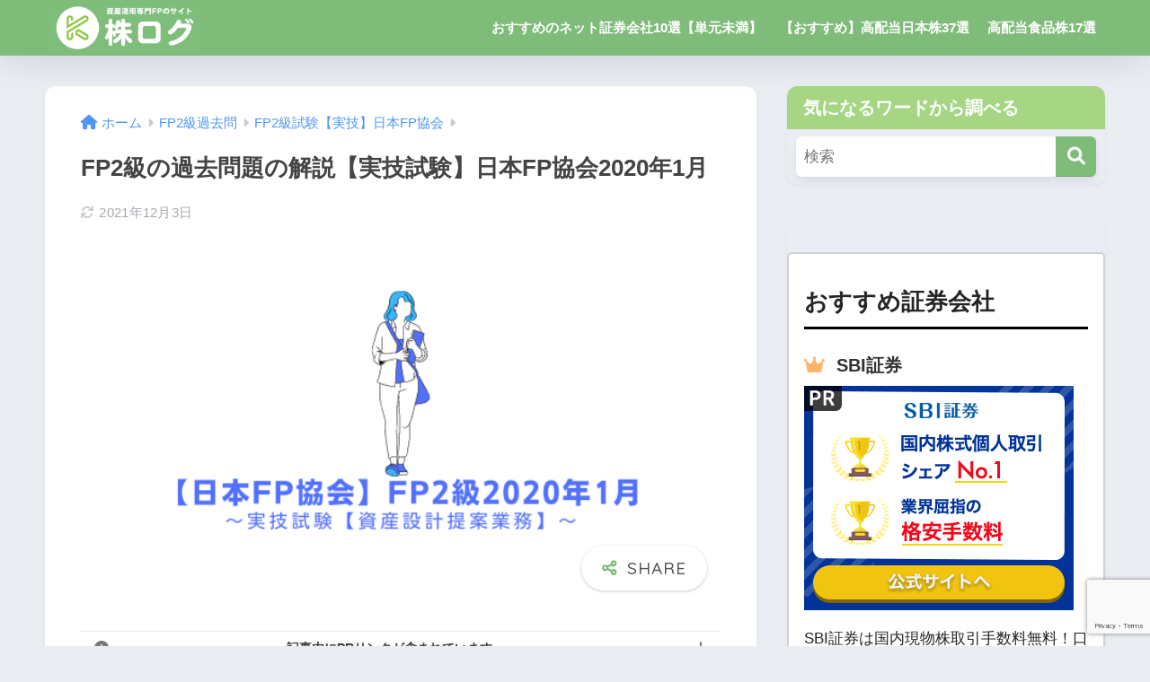

--- FILE ---
content_type: text/html; charset=UTF-8
request_url: https://fptest.info/fp2-japan-2020-1/
body_size: 21933
content:

<!DOCTYPE html>
<html lang="ja">
<head>
  <meta charset="utf-8">
  <meta http-equiv="X-UA-Compatible" content="IE=edge">
  <meta name="HandheldFriendly" content="True">
  <meta name="MobileOptimized" content="320">
  <meta name="viewport" content="width=device-width, initial-scale=1, viewport-fit=cover"/>
  <meta name="msapplication-TileColor" content="#7fbc7a">
  <meta name="theme-color" content="#7fbc7a">
  <link rel="pingback" href="https://fptest.info/xmlrpc.php">
  <title>FP2級の過去問題の解説【実技試験】日本FP協会2020年1月</title>
<meta name='robots' content='max-image-preview:large' />
<link rel='dns-prefetch' href='//unpkg.com' />
<link rel='dns-prefetch' href='//fonts.googleapis.com' />
<link rel='dns-prefetch' href='//use.fontawesome.com' />
<link rel="alternate" type="application/rss+xml" title=" &raquo; フィード" href="https://fptest.info/feed/" />
<link rel="alternate" type="application/rss+xml" title=" &raquo; コメントフィード" href="https://fptest.info/comments/feed/" />
<script type="text/javascript">
/* <![CDATA[ */
window._wpemojiSettings = {"baseUrl":"https:\/\/s.w.org\/images\/core\/emoji\/14.0.0\/72x72\/","ext":".png","svgUrl":"https:\/\/s.w.org\/images\/core\/emoji\/14.0.0\/svg\/","svgExt":".svg","source":{"concatemoji":"https:\/\/fptest.info\/wp-includes\/js\/wp-emoji-release.min.js?ver=6.4.7"}};
/*! This file is auto-generated */
!function(i,n){var o,s,e;function c(e){try{var t={supportTests:e,timestamp:(new Date).valueOf()};sessionStorage.setItem(o,JSON.stringify(t))}catch(e){}}function p(e,t,n){e.clearRect(0,0,e.canvas.width,e.canvas.height),e.fillText(t,0,0);var t=new Uint32Array(e.getImageData(0,0,e.canvas.width,e.canvas.height).data),r=(e.clearRect(0,0,e.canvas.width,e.canvas.height),e.fillText(n,0,0),new Uint32Array(e.getImageData(0,0,e.canvas.width,e.canvas.height).data));return t.every(function(e,t){return e===r[t]})}function u(e,t,n){switch(t){case"flag":return n(e,"\ud83c\udff3\ufe0f\u200d\u26a7\ufe0f","\ud83c\udff3\ufe0f\u200b\u26a7\ufe0f")?!1:!n(e,"\ud83c\uddfa\ud83c\uddf3","\ud83c\uddfa\u200b\ud83c\uddf3")&&!n(e,"\ud83c\udff4\udb40\udc67\udb40\udc62\udb40\udc65\udb40\udc6e\udb40\udc67\udb40\udc7f","\ud83c\udff4\u200b\udb40\udc67\u200b\udb40\udc62\u200b\udb40\udc65\u200b\udb40\udc6e\u200b\udb40\udc67\u200b\udb40\udc7f");case"emoji":return!n(e,"\ud83e\udef1\ud83c\udffb\u200d\ud83e\udef2\ud83c\udfff","\ud83e\udef1\ud83c\udffb\u200b\ud83e\udef2\ud83c\udfff")}return!1}function f(e,t,n){var r="undefined"!=typeof WorkerGlobalScope&&self instanceof WorkerGlobalScope?new OffscreenCanvas(300,150):i.createElement("canvas"),a=r.getContext("2d",{willReadFrequently:!0}),o=(a.textBaseline="top",a.font="600 32px Arial",{});return e.forEach(function(e){o[e]=t(a,e,n)}),o}function t(e){var t=i.createElement("script");t.src=e,t.defer=!0,i.head.appendChild(t)}"undefined"!=typeof Promise&&(o="wpEmojiSettingsSupports",s=["flag","emoji"],n.supports={everything:!0,everythingExceptFlag:!0},e=new Promise(function(e){i.addEventListener("DOMContentLoaded",e,{once:!0})}),new Promise(function(t){var n=function(){try{var e=JSON.parse(sessionStorage.getItem(o));if("object"==typeof e&&"number"==typeof e.timestamp&&(new Date).valueOf()<e.timestamp+604800&&"object"==typeof e.supportTests)return e.supportTests}catch(e){}return null}();if(!n){if("undefined"!=typeof Worker&&"undefined"!=typeof OffscreenCanvas&&"undefined"!=typeof URL&&URL.createObjectURL&&"undefined"!=typeof Blob)try{var e="postMessage("+f.toString()+"("+[JSON.stringify(s),u.toString(),p.toString()].join(",")+"));",r=new Blob([e],{type:"text/javascript"}),a=new Worker(URL.createObjectURL(r),{name:"wpTestEmojiSupports"});return void(a.onmessage=function(e){c(n=e.data),a.terminate(),t(n)})}catch(e){}c(n=f(s,u,p))}t(n)}).then(function(e){for(var t in e)n.supports[t]=e[t],n.supports.everything=n.supports.everything&&n.supports[t],"flag"!==t&&(n.supports.everythingExceptFlag=n.supports.everythingExceptFlag&&n.supports[t]);n.supports.everythingExceptFlag=n.supports.everythingExceptFlag&&!n.supports.flag,n.DOMReady=!1,n.readyCallback=function(){n.DOMReady=!0}}).then(function(){return e}).then(function(){var e;n.supports.everything||(n.readyCallback(),(e=n.source||{}).concatemoji?t(e.concatemoji):e.wpemoji&&e.twemoji&&(t(e.twemoji),t(e.wpemoji)))}))}((window,document),window._wpemojiSettings);
/* ]]> */
</script>
<link rel='stylesheet' id='sng-stylesheet-css' href='https://fptest.info/wp-content/themes/sango-theme/style.css?version=3.8.6' type='text/css' media='all' />
<link rel='stylesheet' id='sng-option-css' href='https://fptest.info/wp-content/themes/sango-theme/entry-option.css?version=3.8.6' type='text/css' media='all' />
<link rel='stylesheet' id='sng-old-css-css' href='https://fptest.info/wp-content/themes/sango-theme/style-old.css?version=3.8.6' type='text/css' media='all' />
<link rel='stylesheet' id='sango_theme_gutenberg-style-css' href='https://fptest.info/wp-content/themes/sango-theme/library/gutenberg/dist/build/style-blocks.css?version=3.8.6' type='text/css' media='all' />
<style id='sango_theme_gutenberg-style-inline-css' type='text/css'>
:root{--sgb-main-color:#7fbc7a;--sgb-pastel-color:#bbd6af;--sgb-accent-color:#ffb36b;--sgb-widget-title-color:#ffffff;--sgb-widget-title-bg-color:#a6d684;--sgb-bg-color:#;--wp--preset--color--sango-main:var(--sgb-main-color);--wp--preset--color--sango-pastel:var(--sgb-pastel-color);--wp--preset--color--sango-accent:var(--sgb-accent-color)}
</style>
<link rel='stylesheet' id='sng-googlefonts-css' href='https://fonts.googleapis.com/css?family=Quicksand%3A500%2C700&#038;display=swap' type='text/css' media='all' />
<link rel='stylesheet' id='sng-fontawesome-css' href='https://use.fontawesome.com/releases/v6.1.1/css/all.css' type='text/css' media='all' />
<link rel='stylesheet' id='scroll-hint-css' href='//unpkg.com/scroll-hint@1.2.4/css/scroll-hint.css' type='text/css' media='' />
<style id='wp-emoji-styles-inline-css' type='text/css'>

	img.wp-smiley, img.emoji {
		display: inline !important;
		border: none !important;
		box-shadow: none !important;
		height: 1em !important;
		width: 1em !important;
		margin: 0 0.07em !important;
		vertical-align: -0.1em !important;
		background: none !important;
		padding: 0 !important;
	}
</style>
<link rel='stylesheet' id='wp-block-library-css' href='https://fptest.info/wp-includes/css/dist/block-library/style.min.css?ver=6.4.7' type='text/css' media='all' />
<style id='global-styles-inline-css' type='text/css'>
body{--wp--preset--color--black: #000000;--wp--preset--color--cyan-bluish-gray: #abb8c3;--wp--preset--color--white: #ffffff;--wp--preset--color--pale-pink: #f78da7;--wp--preset--color--vivid-red: #cf2e2e;--wp--preset--color--luminous-vivid-orange: #ff6900;--wp--preset--color--luminous-vivid-amber: #fcb900;--wp--preset--color--light-green-cyan: #7bdcb5;--wp--preset--color--vivid-green-cyan: #00d084;--wp--preset--color--pale-cyan-blue: #8ed1fc;--wp--preset--color--vivid-cyan-blue: #0693e3;--wp--preset--color--vivid-purple: #9b51e0;--wp--preset--color--sango-main: var(--sgb-main-color);--wp--preset--color--sango-pastel: var(--sgb-pastel-color);--wp--preset--color--sango-accent: var(--sgb-accent-color);--wp--preset--color--sango-blue: #009EF3;--wp--preset--color--sango-orange: #ffb36b;--wp--preset--color--sango-red: #f88080;--wp--preset--color--sango-green: #90d581;--wp--preset--color--sango-black: #333;--wp--preset--color--sango-gray: gray;--wp--preset--color--sango-silver: whitesmoke;--wp--preset--color--sango-light-blue: #b4e0fa;--wp--preset--color--sango-light-red: #ffebeb;--wp--preset--color--sango-light-orange: #fff9e6;--wp--preset--gradient--vivid-cyan-blue-to-vivid-purple: linear-gradient(135deg,rgba(6,147,227,1) 0%,rgb(155,81,224) 100%);--wp--preset--gradient--light-green-cyan-to-vivid-green-cyan: linear-gradient(135deg,rgb(122,220,180) 0%,rgb(0,208,130) 100%);--wp--preset--gradient--luminous-vivid-amber-to-luminous-vivid-orange: linear-gradient(135deg,rgba(252,185,0,1) 0%,rgba(255,105,0,1) 100%);--wp--preset--gradient--luminous-vivid-orange-to-vivid-red: linear-gradient(135deg,rgba(255,105,0,1) 0%,rgb(207,46,46) 100%);--wp--preset--gradient--very-light-gray-to-cyan-bluish-gray: linear-gradient(135deg,rgb(238,238,238) 0%,rgb(169,184,195) 100%);--wp--preset--gradient--cool-to-warm-spectrum: linear-gradient(135deg,rgb(74,234,220) 0%,rgb(151,120,209) 20%,rgb(207,42,186) 40%,rgb(238,44,130) 60%,rgb(251,105,98) 80%,rgb(254,248,76) 100%);--wp--preset--gradient--blush-light-purple: linear-gradient(135deg,rgb(255,206,236) 0%,rgb(152,150,240) 100%);--wp--preset--gradient--blush-bordeaux: linear-gradient(135deg,rgb(254,205,165) 0%,rgb(254,45,45) 50%,rgb(107,0,62) 100%);--wp--preset--gradient--luminous-dusk: linear-gradient(135deg,rgb(255,203,112) 0%,rgb(199,81,192) 50%,rgb(65,88,208) 100%);--wp--preset--gradient--pale-ocean: linear-gradient(135deg,rgb(255,245,203) 0%,rgb(182,227,212) 50%,rgb(51,167,181) 100%);--wp--preset--gradient--electric-grass: linear-gradient(135deg,rgb(202,248,128) 0%,rgb(113,206,126) 100%);--wp--preset--gradient--midnight: linear-gradient(135deg,rgb(2,3,129) 0%,rgb(40,116,252) 100%);--wp--preset--font-size--small: 13px;--wp--preset--font-size--medium: 20px;--wp--preset--font-size--large: 36px;--wp--preset--font-size--x-large: 42px;--wp--preset--font-family--default: "Helvetica", "Arial", "Hiragino Kaku Gothic ProN", "Hiragino Sans", YuGothic, "Yu Gothic", "メイリオ", Meiryo, sans-serif;--wp--preset--font-family--notosans: "Noto Sans JP", var(--wp--preset--font-family--default);--wp--preset--font-family--mplusrounded: "M PLUS Rounded 1c", var(--wp--preset--font-family--default);--wp--preset--font-family--dfont: "Quicksand", var(--wp--preset--font-family--default);--wp--preset--spacing--20: 0.44rem;--wp--preset--spacing--30: 0.67rem;--wp--preset--spacing--40: 1rem;--wp--preset--spacing--50: 1.5rem;--wp--preset--spacing--60: 2.25rem;--wp--preset--spacing--70: 3.38rem;--wp--preset--spacing--80: 5.06rem;--wp--preset--shadow--natural: 6px 6px 9px rgba(0, 0, 0, 0.2);--wp--preset--shadow--deep: 12px 12px 50px rgba(0, 0, 0, 0.4);--wp--preset--shadow--sharp: 6px 6px 0px rgba(0, 0, 0, 0.2);--wp--preset--shadow--outlined: 6px 6px 0px -3px rgba(255, 255, 255, 1), 6px 6px rgba(0, 0, 0, 1);--wp--preset--shadow--crisp: 6px 6px 0px rgba(0, 0, 0, 1);--wp--custom--wrap--width: 92%;--wp--custom--wrap--default-width: 800px;--wp--custom--wrap--content-width: 1180px;--wp--custom--wrap--max-width: var(--wp--custom--wrap--content-width);--wp--custom--wrap--side: 30%;--wp--custom--wrap--gap: 2em;--wp--custom--wrap--mobile--padding: 15px;--wp--custom--shadow--large: 0 15px 30px -7px rgba(0, 12, 66, 0.15 );--wp--custom--shadow--large-hover: 0 40px 50px -15px rgba(0, 12, 66, 0.2 );--wp--custom--shadow--medium: 0 6px 13px -3px rgba(0, 12, 66, 0.1), 0 0px 1px rgba(0,30,100, 0.1 );--wp--custom--shadow--medium-hover: 0 12px 45px -9px rgb(0 0 0 / 23%);--wp--custom--shadow--solid: 0 1px 2px 0 rgba(24, 44, 84, 0.1), 0 1px 3px 1px rgba(24, 44, 84, 0.1);--wp--custom--shadow--solid-hover: 0 2px 4px 0 rgba(24, 44, 84, 0.1), 0 2px 8px 0 rgba(24, 44, 84, 0.1);--wp--custom--shadow--small: 0 2px 4px #4385bb12;--wp--custom--rounded--medium: 12px;--wp--custom--rounded--small: 6px;--wp--custom--widget--padding-horizontal: 18px;--wp--custom--widget--padding-vertical: 6px;--wp--custom--widget--icon-margin: 6px;--wp--custom--widget--gap: 2.5em;--wp--custom--entry--gap: 1.5rem;--wp--custom--entry--gap-mobile: 1rem;--wp--custom--entry--border-color: #eaedf2;--wp--custom--animation--fade-in: fadeIn 0.7s ease 0s 1 normal;--wp--custom--animation--header: fadeHeader 1s ease 0s 1 normal;--wp--custom--transition--default: 0.3s ease-in-out;--wp--custom--totop--opacity: 0.6;--wp--custom--totop--right: 18px;--wp--custom--totop--bottom: 20px;--wp--custom--totop--mobile--right: 15px;--wp--custom--totop--mobile--bottom: 10px;--wp--custom--toc--button--opacity: 0.6;--wp--custom--footer--column-gap: 40px;}body { margin: 0;--wp--style--global--content-size: 900px;--wp--style--global--wide-size: 980px; }.wp-site-blocks > .alignleft { float: left; margin-right: 2em; }.wp-site-blocks > .alignright { float: right; margin-left: 2em; }.wp-site-blocks > .aligncenter { justify-content: center; margin-left: auto; margin-right: auto; }:where(.wp-site-blocks) > * { margin-block-start: 1.5rem; margin-block-end: 0; }:where(.wp-site-blocks) > :first-child:first-child { margin-block-start: 0; }:where(.wp-site-blocks) > :last-child:last-child { margin-block-end: 0; }body { --wp--style--block-gap: 1.5rem; }:where(body .is-layout-flow)  > :first-child:first-child{margin-block-start: 0;}:where(body .is-layout-flow)  > :last-child:last-child{margin-block-end: 0;}:where(body .is-layout-flow)  > *{margin-block-start: 1.5rem;margin-block-end: 0;}:where(body .is-layout-constrained)  > :first-child:first-child{margin-block-start: 0;}:where(body .is-layout-constrained)  > :last-child:last-child{margin-block-end: 0;}:where(body .is-layout-constrained)  > *{margin-block-start: 1.5rem;margin-block-end: 0;}:where(body .is-layout-flex) {gap: 1.5rem;}:where(body .is-layout-grid) {gap: 1.5rem;}body .is-layout-flow > .alignleft{float: left;margin-inline-start: 0;margin-inline-end: 2em;}body .is-layout-flow > .alignright{float: right;margin-inline-start: 2em;margin-inline-end: 0;}body .is-layout-flow > .aligncenter{margin-left: auto !important;margin-right: auto !important;}body .is-layout-constrained > .alignleft{float: left;margin-inline-start: 0;margin-inline-end: 2em;}body .is-layout-constrained > .alignright{float: right;margin-inline-start: 2em;margin-inline-end: 0;}body .is-layout-constrained > .aligncenter{margin-left: auto !important;margin-right: auto !important;}body .is-layout-constrained > :where(:not(.alignleft):not(.alignright):not(.alignfull)){max-width: var(--wp--style--global--content-size);margin-left: auto !important;margin-right: auto !important;}body .is-layout-constrained > .alignwide{max-width: var(--wp--style--global--wide-size);}body .is-layout-flex{display: flex;}body .is-layout-flex{flex-wrap: wrap;align-items: center;}body .is-layout-flex > *{margin: 0;}body .is-layout-grid{display: grid;}body .is-layout-grid > *{margin: 0;}body{font-family: var(--sgb-font-family);padding-top: 0px;padding-right: 0px;padding-bottom: 0px;padding-left: 0px;}a:where(:not(.wp-element-button)){text-decoration: underline;}.wp-element-button, .wp-block-button__link{background-color: #32373c;border-width: 0;color: #fff;font-family: inherit;font-size: inherit;line-height: inherit;padding: calc(0.667em + 2px) calc(1.333em + 2px);text-decoration: none;}.has-black-color{color: var(--wp--preset--color--black) !important;}.has-cyan-bluish-gray-color{color: var(--wp--preset--color--cyan-bluish-gray) !important;}.has-white-color{color: var(--wp--preset--color--white) !important;}.has-pale-pink-color{color: var(--wp--preset--color--pale-pink) !important;}.has-vivid-red-color{color: var(--wp--preset--color--vivid-red) !important;}.has-luminous-vivid-orange-color{color: var(--wp--preset--color--luminous-vivid-orange) !important;}.has-luminous-vivid-amber-color{color: var(--wp--preset--color--luminous-vivid-amber) !important;}.has-light-green-cyan-color{color: var(--wp--preset--color--light-green-cyan) !important;}.has-vivid-green-cyan-color{color: var(--wp--preset--color--vivid-green-cyan) !important;}.has-pale-cyan-blue-color{color: var(--wp--preset--color--pale-cyan-blue) !important;}.has-vivid-cyan-blue-color{color: var(--wp--preset--color--vivid-cyan-blue) !important;}.has-vivid-purple-color{color: var(--wp--preset--color--vivid-purple) !important;}.has-sango-main-color{color: var(--wp--preset--color--sango-main) !important;}.has-sango-pastel-color{color: var(--wp--preset--color--sango-pastel) !important;}.has-sango-accent-color{color: var(--wp--preset--color--sango-accent) !important;}.has-sango-blue-color{color: var(--wp--preset--color--sango-blue) !important;}.has-sango-orange-color{color: var(--wp--preset--color--sango-orange) !important;}.has-sango-red-color{color: var(--wp--preset--color--sango-red) !important;}.has-sango-green-color{color: var(--wp--preset--color--sango-green) !important;}.has-sango-black-color{color: var(--wp--preset--color--sango-black) !important;}.has-sango-gray-color{color: var(--wp--preset--color--sango-gray) !important;}.has-sango-silver-color{color: var(--wp--preset--color--sango-silver) !important;}.has-sango-light-blue-color{color: var(--wp--preset--color--sango-light-blue) !important;}.has-sango-light-red-color{color: var(--wp--preset--color--sango-light-red) !important;}.has-sango-light-orange-color{color: var(--wp--preset--color--sango-light-orange) !important;}.has-black-background-color{background-color: var(--wp--preset--color--black) !important;}.has-cyan-bluish-gray-background-color{background-color: var(--wp--preset--color--cyan-bluish-gray) !important;}.has-white-background-color{background-color: var(--wp--preset--color--white) !important;}.has-pale-pink-background-color{background-color: var(--wp--preset--color--pale-pink) !important;}.has-vivid-red-background-color{background-color: var(--wp--preset--color--vivid-red) !important;}.has-luminous-vivid-orange-background-color{background-color: var(--wp--preset--color--luminous-vivid-orange) !important;}.has-luminous-vivid-amber-background-color{background-color: var(--wp--preset--color--luminous-vivid-amber) !important;}.has-light-green-cyan-background-color{background-color: var(--wp--preset--color--light-green-cyan) !important;}.has-vivid-green-cyan-background-color{background-color: var(--wp--preset--color--vivid-green-cyan) !important;}.has-pale-cyan-blue-background-color{background-color: var(--wp--preset--color--pale-cyan-blue) !important;}.has-vivid-cyan-blue-background-color{background-color: var(--wp--preset--color--vivid-cyan-blue) !important;}.has-vivid-purple-background-color{background-color: var(--wp--preset--color--vivid-purple) !important;}.has-sango-main-background-color{background-color: var(--wp--preset--color--sango-main) !important;}.has-sango-pastel-background-color{background-color: var(--wp--preset--color--sango-pastel) !important;}.has-sango-accent-background-color{background-color: var(--wp--preset--color--sango-accent) !important;}.has-sango-blue-background-color{background-color: var(--wp--preset--color--sango-blue) !important;}.has-sango-orange-background-color{background-color: var(--wp--preset--color--sango-orange) !important;}.has-sango-red-background-color{background-color: var(--wp--preset--color--sango-red) !important;}.has-sango-green-background-color{background-color: var(--wp--preset--color--sango-green) !important;}.has-sango-black-background-color{background-color: var(--wp--preset--color--sango-black) !important;}.has-sango-gray-background-color{background-color: var(--wp--preset--color--sango-gray) !important;}.has-sango-silver-background-color{background-color: var(--wp--preset--color--sango-silver) !important;}.has-sango-light-blue-background-color{background-color: var(--wp--preset--color--sango-light-blue) !important;}.has-sango-light-red-background-color{background-color: var(--wp--preset--color--sango-light-red) !important;}.has-sango-light-orange-background-color{background-color: var(--wp--preset--color--sango-light-orange) !important;}.has-black-border-color{border-color: var(--wp--preset--color--black) !important;}.has-cyan-bluish-gray-border-color{border-color: var(--wp--preset--color--cyan-bluish-gray) !important;}.has-white-border-color{border-color: var(--wp--preset--color--white) !important;}.has-pale-pink-border-color{border-color: var(--wp--preset--color--pale-pink) !important;}.has-vivid-red-border-color{border-color: var(--wp--preset--color--vivid-red) !important;}.has-luminous-vivid-orange-border-color{border-color: var(--wp--preset--color--luminous-vivid-orange) !important;}.has-luminous-vivid-amber-border-color{border-color: var(--wp--preset--color--luminous-vivid-amber) !important;}.has-light-green-cyan-border-color{border-color: var(--wp--preset--color--light-green-cyan) !important;}.has-vivid-green-cyan-border-color{border-color: var(--wp--preset--color--vivid-green-cyan) !important;}.has-pale-cyan-blue-border-color{border-color: var(--wp--preset--color--pale-cyan-blue) !important;}.has-vivid-cyan-blue-border-color{border-color: var(--wp--preset--color--vivid-cyan-blue) !important;}.has-vivid-purple-border-color{border-color: var(--wp--preset--color--vivid-purple) !important;}.has-sango-main-border-color{border-color: var(--wp--preset--color--sango-main) !important;}.has-sango-pastel-border-color{border-color: var(--wp--preset--color--sango-pastel) !important;}.has-sango-accent-border-color{border-color: var(--wp--preset--color--sango-accent) !important;}.has-sango-blue-border-color{border-color: var(--wp--preset--color--sango-blue) !important;}.has-sango-orange-border-color{border-color: var(--wp--preset--color--sango-orange) !important;}.has-sango-red-border-color{border-color: var(--wp--preset--color--sango-red) !important;}.has-sango-green-border-color{border-color: var(--wp--preset--color--sango-green) !important;}.has-sango-black-border-color{border-color: var(--wp--preset--color--sango-black) !important;}.has-sango-gray-border-color{border-color: var(--wp--preset--color--sango-gray) !important;}.has-sango-silver-border-color{border-color: var(--wp--preset--color--sango-silver) !important;}.has-sango-light-blue-border-color{border-color: var(--wp--preset--color--sango-light-blue) !important;}.has-sango-light-red-border-color{border-color: var(--wp--preset--color--sango-light-red) !important;}.has-sango-light-orange-border-color{border-color: var(--wp--preset--color--sango-light-orange) !important;}.has-vivid-cyan-blue-to-vivid-purple-gradient-background{background: var(--wp--preset--gradient--vivid-cyan-blue-to-vivid-purple) !important;}.has-light-green-cyan-to-vivid-green-cyan-gradient-background{background: var(--wp--preset--gradient--light-green-cyan-to-vivid-green-cyan) !important;}.has-luminous-vivid-amber-to-luminous-vivid-orange-gradient-background{background: var(--wp--preset--gradient--luminous-vivid-amber-to-luminous-vivid-orange) !important;}.has-luminous-vivid-orange-to-vivid-red-gradient-background{background: var(--wp--preset--gradient--luminous-vivid-orange-to-vivid-red) !important;}.has-very-light-gray-to-cyan-bluish-gray-gradient-background{background: var(--wp--preset--gradient--very-light-gray-to-cyan-bluish-gray) !important;}.has-cool-to-warm-spectrum-gradient-background{background: var(--wp--preset--gradient--cool-to-warm-spectrum) !important;}.has-blush-light-purple-gradient-background{background: var(--wp--preset--gradient--blush-light-purple) !important;}.has-blush-bordeaux-gradient-background{background: var(--wp--preset--gradient--blush-bordeaux) !important;}.has-luminous-dusk-gradient-background{background: var(--wp--preset--gradient--luminous-dusk) !important;}.has-pale-ocean-gradient-background{background: var(--wp--preset--gradient--pale-ocean) !important;}.has-electric-grass-gradient-background{background: var(--wp--preset--gradient--electric-grass) !important;}.has-midnight-gradient-background{background: var(--wp--preset--gradient--midnight) !important;}.has-small-font-size{font-size: var(--wp--preset--font-size--small) !important;}.has-medium-font-size{font-size: var(--wp--preset--font-size--medium) !important;}.has-large-font-size{font-size: var(--wp--preset--font-size--large) !important;}.has-x-large-font-size{font-size: var(--wp--preset--font-size--x-large) !important;}.has-default-font-family{font-family: var(--wp--preset--font-family--default) !important;}.has-notosans-font-family{font-family: var(--wp--preset--font-family--notosans) !important;}.has-mplusrounded-font-family{font-family: var(--wp--preset--font-family--mplusrounded) !important;}.has-dfont-font-family{font-family: var(--wp--preset--font-family--dfont) !important;}
.wp-block-navigation a:where(:not(.wp-element-button)){color: inherit;}
.wp-block-pullquote{font-size: 1.5em;line-height: 1.6;}
.wp-block-button .wp-block-button__link{background-color: var(--wp--preset--color--sango-main);border-radius: var(--wp--custom--rounded--medium);color: #fff;font-size: 18px;font-weight: 600;padding-top: 0.4em;padding-right: 1.3em;padding-bottom: 0.4em;padding-left: 1.3em;}
</style>
<link rel='stylesheet' id='contact-form-7-css' href='https://fptest.info/wp-content/plugins/contact-form-7/includes/css/styles.css' type='text/css' media='all' />
<link rel='stylesheet' id='flexible-table-block-css' href='https://fptest.info/wp-content/plugins/flexible-table-block/build/style-index.css' type='text/css' media='all' />
<style id='flexible-table-block-inline-css' type='text/css'>
.wp-block-flexible-table-block-table.wp-block-flexible-table-block-table>table{width:100%;max-width:100%;border-collapse:collapse;}.wp-block-flexible-table-block-table.wp-block-flexible-table-block-table.is-style-stripes tbody tr:nth-child(odd) th{background-color:#f0f0f1;}.wp-block-flexible-table-block-table.wp-block-flexible-table-block-table.is-style-stripes tbody tr:nth-child(odd) td{background-color:#f0f0f1;}.wp-block-flexible-table-block-table.wp-block-flexible-table-block-table.is-style-stripes tbody tr:nth-child(even) th{background-color:#ffffff;}.wp-block-flexible-table-block-table.wp-block-flexible-table-block-table.is-style-stripes tbody tr:nth-child(even) td{background-color:#ffffff;}.wp-block-flexible-table-block-table.wp-block-flexible-table-block-table>table tr th,.wp-block-flexible-table-block-table.wp-block-flexible-table-block-table>table tr td{padding:0.5em;border-width:1px;border-style:solid;border-color:#000000;text-align:left;vertical-align:middle;}.wp-block-flexible-table-block-table.wp-block-flexible-table-block-table>table tr th{background-color:#f0f0f1;}.wp-block-flexible-table-block-table.wp-block-flexible-table-block-table>table tr td{background-color:#ffffff;}@media screen and (min-width:769px){.wp-block-flexible-table-block-table.is-scroll-on-pc{overflow-x:scroll;}.wp-block-flexible-table-block-table.is-scroll-on-pc table{max-width:none;align-self:self-start;}}@media screen and (max-width:768px){.wp-block-flexible-table-block-table.is-scroll-on-mobile{overflow-x:scroll;}.wp-block-flexible-table-block-table.is-scroll-on-mobile table{max-width:none;align-self:self-start;}.wp-block-flexible-table-block-table table.is-stacked-on-mobile th,.wp-block-flexible-table-block-table table.is-stacked-on-mobile td{width:100%!important;display:block;}}
</style>
<link rel='stylesheet' id='sbd-block-style-post-css' href='https://fptest.info/wp-content/plugins/simpleblogdesign-main/build/style-index.css' type='text/css' media='all' />
<link rel='stylesheet' id='ppress-frontend-css' href='https://fptest.info/wp-content/plugins/wp-user-avatar/assets/css/frontend.min.css' type='text/css' media='all' />
<link rel='stylesheet' id='ppress-flatpickr-css' href='https://fptest.info/wp-content/plugins/wp-user-avatar/assets/flatpickr/flatpickr.min.css' type='text/css' media='all' />
<link rel='stylesheet' id='ppress-select2-css' href='https://fptest.info/wp-content/plugins/wp-user-avatar/assets/select2/select2.min.css' type='text/css' media='all' />
<link rel='stylesheet' id='child-style-css' href='https://fptest.info/wp-content/themes/sango-theme-child/style.css' type='text/css' media='all' />
<link rel='stylesheet' id='tablepress-default-css' href='https://fptest.info/wp-content/tablepress-combined.min.css' type='text/css' media='all' />
<link rel='stylesheet' id='ponhiro-blocks-front-css' href='https://fptest.info/wp-content/plugins/useful-blocks/dist/css/front.css' type='text/css' media='all' />
<style id='ponhiro-blocks-front-inline-css' type='text/css'>
:root{--pb_colset_yellow:#fdc44f;--pb_colset_yellow_thin:#fef9ed;--pb_colset_yellow_dark:#b4923a;--pb_colset_pink:#fd9392;--pb_colset_pink_thin:#ffefef;--pb_colset_pink_dark:#d07373;--pb_colset_green:#91c13e;--pb_colset_green_thin:#f2f8e8;--pb_colset_green_dark:#61841f;--pb_colset_blue:#6fc7e1;--pb_colset_blue_thin:#f0f9fc;--pb_colset_blue_dark:#419eb9;--pb_colset_cvbox_01_bg:#f5f5f5;--pb_colset_cvbox_01_list:#3190b7;--pb_colset_cvbox_01_btn:#91c13e;--pb_colset_cvbox_01_shadow:#628328;--pb_colset_cvbox_01_note:#fdc44f;--pb_colset_compare_01_l:#6fc7e1;--pb_colset_compare_01_l_bg:#f0f9fc;--pb_colset_compare_01_r:#ffa883;--pb_colset_compare_01_r_bg:#fff6f2;--pb_colset_iconbox_01:#6e828a;--pb_colset_iconbox_01_bg:#fff;--pb_colset_iconbox_01_icon:#ee8f81;--pb_colset_bargraph_01:#9dd9dd;--pb_colset_bargraph_01_bg:#fafafa;--pb_colset_bar_01:#f8db92;--pb_colset_bar_02:#fda9a8;--pb_colset_bar_03:#bdda8b;--pb_colset_bar_04:#a1c6f1;--pb_colset_rating_01_bg:#fafafa;--pb_colset_rating_01_text:#71828a;--pb_colset_rating_01_label:#71828a;--pb_colset_rating_01_point:#ee8f81;}.pb-iconbox__figure[data-iconset="01"]{background-image: url(https://fptest.info/wp-content/plugins/useful-blocks/assets/img/a_person.png)}.pb-iconbox__figure[data-iconset="02"]{background-image: url(https://fptest.info/wp-content/plugins/useful-blocks/assets/img/a_person.png)}.pb-iconbox__figure[data-iconset="03"]{background-image: url(https://fptest.info/wp-content/plugins/useful-blocks/assets/img/a_person.png)}.pb-iconbox__figure[data-iconset="04"]{background-image: url(https://fptest.info/wp-content/plugins/useful-blocks/assets/img/a_person.png)}
</style>
<link rel='stylesheet' id='pochipp-front-css' href='https://fptest.info/wp-content/plugins/pochipp/dist/css/style.css' type='text/css' media='all' />
<link rel='stylesheet' id='sbd_style-css' href='https://fptest.info/?sbd=1' type='text/css' media='all' />
<link rel='stylesheet' id='sbd-sroll-css-css' href='https://fptest.info/wp-content/plugins/simpleblogdesign-main/addon/scroll-hint/style.css' type='text/css' media='all' />
<script type="text/javascript" src="https://fptest.info/wp-includes/js/jquery/jquery.min.js?ver=3.7.1" id="jquery-core-js"></script>
<script type="text/javascript" src="https://fptest.info/wp-includes/js/jquery/jquery-migrate.min.js?ver=3.4.1" id="jquery-migrate-js"></script>
<script defer src="//unpkg.com/scroll-hint@1.2.4/js/scroll-hint.min.js"></script><script type="text/javascript" src="https://fptest.info/wp-content/plugins/qa-heatmap-analytics/js/polyfill/object_assign.js" id="qahm-polyfill-object-assign-js"></script>
<script type="text/javascript" id="qahm-behavioral-data-init-js-before">
/* <![CDATA[ */
var qahm = qahm || {}; let obj = {"ajax_url":"https:\/\/fptest.info\/wp-admin\/admin-ajax.php","plugin_dir_url":"https:\/\/fptest.info\/wp-content\/plugins\/qa-heatmap-analytics\/","tracking_hash":"03cc2dd23c56103a","nonce_init":"97c8f15482","nonce_behavioral":"e55488d74f","const_debug_level":{"release":0,"staging":1,"debug":2},"const_debug":0,"type":"p","id":8695,"dev001":false,"dev002":false,"dev003":false}; qahm = Object.assign( qahm, obj );
/* ]]> */
</script>
<script type="text/javascript" src="https://fptest.info/wp-content/plugins/qa-heatmap-analytics/js/behavioral-data-init.js" id="qahm-behavioral-data-init-js"></script>
<script type="text/javascript" src="https://fptest.info/wp-content/plugins/qa-heatmap-analytics/js/common.js" id="qahm-common-js"></script>
<script type="text/javascript" src="https://fptest.info/wp-content/plugins/wp-user-avatar/assets/flatpickr/flatpickr.min.js" id="ppress-flatpickr-js"></script>
<script type="text/javascript" src="https://fptest.info/wp-content/plugins/wp-user-avatar/assets/select2/select2.min.js" id="ppress-select2-js"></script>
<link rel="https://api.w.org/" href="https://fptest.info/wp-json/" /><link rel="alternate" type="application/json" href="https://fptest.info/wp-json/wp/v2/posts/8695" /><link rel="EditURI" type="application/rsd+xml" title="RSD" href="https://fptest.info/xmlrpc.php?rsd" />
<link rel="canonical" href="https://fptest.info/fp2-japan-2020-1/" />
<link rel='shortlink' href='https://fptest.info/?p=8695' />
<link rel="alternate" type="application/json+oembed" href="https://fptest.info/wp-json/oembed/1.0/embed?url=https%3A%2F%2Ffptest.info%2Ffp2-japan-2020-1%2F" />
<link rel="alternate" type="text/xml+oembed" href="https://fptest.info/wp-json/oembed/1.0/embed?url=https%3A%2F%2Ffptest.info%2Ffp2-japan-2020-1%2F&#038;format=xml" />
<!-- Pochipp -->
<style id="pchpp_custom_style">:root{--pchpp-color-inline: #069A8E;--pchpp-color-custom: #5ca250;--pchpp-color-custom-2: #8e59e4;--pchpp-color-amazon: #f99a0c;--pchpp-color-rakuten: #e0423c;--pchpp-color-yahoo: #438ee8;--pchpp-color-mercari: #3c3c3c;--pchpp-inline-bg-color: var(--pchpp-color-inline);--pchpp-inline-txt-color: #fff;--pchpp-inline-shadow: 0 1px 4px -1px rgba(0, 0, 0, 0.2);--pchpp-inline-radius: 0px;--pchpp-inline-width: auto;}</style>
<script id="pchpp_vars">window.pchppVars = {};window.pchppVars.ajaxUrl = "https://fptest.info/wp-admin/admin-ajax.php";window.pchppVars.ajaxNonce = "f86f7f05a6";</script>
<script type="text/javascript" language="javascript">var vc_pid = "887689043";</script>
<!-- / Pochipp -->
<meta name="description" content="FP2級実技試験(日本FP協会)2020年1月実施の過去問です。問1～問40すべてを解説しています。初心者の方でも分かりやすいのでぜひご覧ください。" /><meta property="og:title" content="FP2級の過去問題の解説【実技試験】日本FP協会2020年1月" />
<meta property="og:description" content="FP2級実技試験(日本FP協会)2020年1月実施の過去問です。問1～問40すべてを解説しています。初心者の方でも分かりやすいのでぜひご覧ください。" />
<meta property="og:type" content="article" />
<meta property="og:url" content="https://fptest.info/fp2-japan-2020-1/" />
<meta property="og:image" content="https://fptest.info/wp-content/uploads/2021/12/fp2-japan-2020-1-37.png" />
<meta name="thumbnail" content="https://fptest.info/wp-content/uploads/2021/12/fp2-japan-2020-1-37.png" />
<meta property="og:site_name" content="" />
<meta name="twitter:card" content="summary_large_image" />
<!-- Google tag (gtag.js) -->
<script async src="https://www.googletagmanager.com/gtag/js?id=G-V30PCQNZ50"></script>
<script>
  window.dataLayer = window.dataLayer || [];
  function gtag(){dataLayer.push(arguments);}
  gtag('js', new Date());

  gtag('config', 'G-V30PCQNZ50');
</script><script data-ad-client="ca-pub-5168403530383652" async src="https://pagead2.googlesyndication.com/pagead/js/adsbygoogle.js"></script>	<script>
	  (function(i,s,o,g,r,a,m){i['GoogleAnalyticsObject']=r;i[r]=i[r]||function(){
	  (i[r].q=i[r].q||[]).push(arguments)},i[r].l=1*new Date();a=s.createElement(o),
	  m=s.getElementsByTagName(o)[0];a.async=1;a.src=g;m.parentNode.insertBefore(a,m)
	  })(window,document,'script','//www.google-analytics.com/analytics.js','ga');
	  ga('create', 'UA-187895842-1', 'auto');
	  ga('send', 'pageview');
	</script>
	<noscript><style>.lazyload[data-src]{display:none !important;}</style></noscript><style>.lazyload{background-image:none !important;}.lazyload:before{background-image:none !important;}</style><link rel="icon" href="https://fptest.info/wp-content/uploads/2023/07/cropped-kabulog-favicon-32x32.png" sizes="32x32" />
<link rel="icon" href="https://fptest.info/wp-content/uploads/2023/07/cropped-kabulog-favicon-192x192.png" sizes="192x192" />
<link rel="apple-touch-icon" href="https://fptest.info/wp-content/uploads/2023/07/cropped-kabulog-favicon-180x180.png" />
<meta name="msapplication-TileImage" content="https://fptest.info/wp-content/uploads/2023/07/cropped-kabulog-favicon-270x270.png" />
		<style type="text/css" id="wp-custom-css">
			/* Note（緑色背景） */
.memo.note {
  background: #DDFFDD;
}
.memo.note .memo_ttl {
  color: #3cb371;
}
.memo.note .memo_ttl:before {
  background: #3cb371;
  font-family:"FontAwesome";	
  content: "\f02d";
}

.article-footer .footer-contents .sns-btn {
  display: none;
}

/* ************************************* */
/* TOPボーダーカスタマイズCSS */
/*
*************************************
*/
.title-border {
display: flex;
align-items: center;
margin-bottom:10px;
}
.title-border:before,
.title-border:after {
border-top: 3px solid #494d6d;
content: "";
flex-grow: 1;
}
.title-border:before {
margin-right: 1rem;
}
.title-border:after {
margin-left: 1rem;
}

.entry-content .list-raw ul {
list-style-type: katakana;
}

.entry-content .list-raw ol {
list-style-type: lower-roman;
}
#toc_container{
  margin:0 auto;
  border:0;
  border-radius:10px;
  border-top: 5px solid!important;
  border-top-color: #7fbc7a!important;/*上のボーダーの色*/
  box-shadow: 0 2px 2px rgba(0,0,0,.2)!important;/*表の影*/
  width:87%!important;
}
@media screen and (min-width:600px){
  #toc_container{
    width:70%!important;
  }
}
.toc_title{
  display:block!important;
  padding:0px!important;
  text-align:center;
  margin-right:15px!important;
  color:#7fbc7a!important; /*タイトルの色*/
}
.toc_title:before{
  position:relative!important;
  font-size:.9em!important;
  width:45px!important;
  height:45px!important;
  margin-right:5px;
  background-color:#7fbc7a!important;/*タイトルのアイコンの背景色*/
}
.toc_list a{
  color:#333;/*文字色*/
  display: block;
  border-bottom: dashed 1px silver;
  padding-bottom: .5em;
  font-weight: 700;
  line-height: 2;
  position: relative;
}
.toc_list li{
  font-weight: 700;
  line-height: 1.5;
  position: relative;
  padding:.3em 1em .1em 1.1em!important;
  list-style: none!important;
}
.toc_list> li>a{
padding-bottom:.3em;
}
.toc_list li:before{
  font-family: "Font Awesome 5 Free"!important;
  content: "\f138";
  position:absolute;
  left: -.4em!important;
  color: #7fbc7a;/*アイコンの色*/
  font-weight: 900;
  top: .4em;
}
.toc_list li ul a{
  font-weight: 400!important;
  font-size:.9em;
  padding-top:0em;
  padding-bottom:.2em;
}
.toc_list li ul li:before{
  content: "\f105";
  left: 0em!important;
  font-size: 1.2em;
  top: .2em;
}

div:has(>  .fix_col){
overflow-x:auto;
}
.fix_col .column-2{
left:0;
position: sticky;
z-index:30;
/*background-color:white;*/
}

div:has(>  .fix_col_row){
overflow:auto;
height:900px;
}
.fix_col_row tr th:first-child,
.fix_col_row td:first-child{
left:0;
position: sticky;
z-index:30;
}
.fix_col_row tr th:first-child{
  z-index: 31;
}
.fix_col_row tr th{
  position: sticky;
  top: 0;
  z-index: 29;
}		</style>
		<style> a{color:#4f96f6}.header, .drawer__title{background-color:#7fbc7a}#logo a{color:#FFF}.desktop-nav li a , .mobile-nav li a, #drawer__open, .header-search__open, .drawer__title{color:#FFF}.drawer__title__close span, .drawer__title__close span:before{background:#FFF}.desktop-nav li:after{background:#FFF}.mobile-nav .current-menu-item{border-bottom-color:#FFF}.widgettitle, .sidebar .wp-block-group h2, .drawer .wp-block-group h2{color:#ffffff;background-color:#a6d684}#footer-menu a, .copyright{color:#FFF}#footer-menu{background-color:#7fbc7a}.footer{background-color:#e0e4eb}.footer, .footer a, .footer .widget ul li a{color:#3c3c3c}body{font-size:95%}@media only screen and (min-width:481px){body{font-size:107%}}@media only screen and (min-width:1030px){body{font-size:107%}}.totop{background:#009EF3}.header-info a{color:#FFF;background:linear-gradient(95deg, #738bff, #85e3ec)}.fixed-menu ul{background:#FFF}.fixed-menu a{color:#a2a7ab}.fixed-menu .current-menu-item a, .fixed-menu ul li a.active{color:#009EF3}.post-tab{background:#FFF}.post-tab > div{color:#a7a7a7}body{--sgb-font-family:var(--wp--preset--font-family--default)}#fixed_sidebar{top:0px}:target{scroll-margin-top:0px}.Threads:before{background-image:url("https://fptest.info/wp-content/themes/sango-theme/library/images/threads.svg")}.profile-sns li .Threads:before{background-image:url("https://fptest.info/wp-content/themes/sango-theme/library/images/threads-outline.svg")}.X:before{background-image:url("https://fptest.info/wp-content/themes/sango-theme/library/images/x-circle.svg")}@media only screen and (min-width:769px){#logo{height:62px;line-height:62px}#logo img{height:62px}.desktop-nav li a{height:62px;line-height:62px}}</style><style>#sgb-css-id-1 .sgb-acc__title {
	text-align: center;
	padding: 8px 39px 8px 15px;
	font-size: 14px;
}
#sgb-css-id-1 .sgb-acc__input:checked+.sgb-acc__title {
    border-bottom: 1px dashed rgba(82,81,101,.12);
}

#sgb-css-id-1 .sgb-acc__title {
	border: 0;
    border-top: 1px solid rgba(82,81,101,.12);
	border-bottom: 1px solid rgba(82,81,101,.12);
}

#sgb-css-id-1 .sgb-acc__title:before {
    content: "\f06a";
    font-family: "Font Awesome 5 Free";
	font-size: 16px;
    font-weight: 900;
    line-height: 15px;
    opacity: 0.7;
    position: absolute;
    left: 15px;
    top: calc(50% - 7.5px);
}

#sgb-css-id-1 .sgb-acc__content p {
	color: var(--sgb--custom--text-color);
	font-size: calc(var(--sgb--custom--text-size,13)* 1px);
}</style><style>  #sgb-css-id-2 {
    margin-bottom: 1em;
  }</style><style>  #sgb-css-id-3 {
    margin-bottom: -1em;
  }</style><style>  #sgb-css-id-4 {
    margin-bottom: -2em;
  }</style><style>  #sgb-css-id-5 {
    margin-bottom: 1em;
  }</style><style>  #sgb-css-id-6 {
    margin-bottom: -1em;
  }</style><style>  #sgb-css-id-7 {
    margin-bottom: -2em;
  }</style><style>  #sgb-css-id-8 {
    margin-bottom: 1em;
  }</style><style>  #sgb-css-id-9 {
    margin-bottom: -1em;
  }</style>
</head>
<body class="post-template-default single single-post postid-8695 single-format-standard fa5">
    <div id="container"> 
          <header class="header">
            <div id="inner-header" class="wrap">
    <div id="logo" class="header-logo h1 dfont">
    <a href="https://fptest.info/" class="header-logo__link">
              <img src="https://fptest.info/wp-content/uploads/2023/07/kabulog.png" alt="" width="1000" height="300" class="header-logo__img">
                </a>
  </div>
  <div class="header-search">
    <input type="checkbox" class="header-search__input" id="header-search-input" onclick="document.querySelector('.header-search__modal .searchform__input').focus()">
  <label class="header-search__close" for="header-search-input"></label>
  <div class="header-search__modal">
    
<form role="search" method="get" class="searchform" action="https://fptest.info/">
  <div>
    <input type="search" class="searchform__input" name="s" value="" placeholder="検索" />
    <button type="submit" class="searchform__submit" aria-label="検索"><i class="fas fa-search" aria-hidden="true"></i></button>
  </div>
</form>

  </div>
</div>  <nav class="desktop-nav clearfix"><ul id="menu-%e3%82%b0%e3%83%ad%e3%83%bc%e3%83%90%e3%83%ab%e3%83%a1%e3%83%8b%e3%83%a5%e3%83%bc" class="menu"><li id="menu-item-52299" class="menu-item menu-item-type-post_type menu-item-object-post menu-item-52299"><a href="https://fptest.info/odd-lot/">おすすめのネット証券会社10選【単元未満】</a></li>
<li id="menu-item-43096" class="menu-item menu-item-type-post_type menu-item-object-post menu-item-43096"><a href="https://fptest.info/high-dividend-japanese-stocks/">【おすすめ】高配当日本株37選</a></li>
<li id="menu-item-54299" class="menu-item menu-item-type-post_type menu-item-object-post menu-item-54299"><a href="https://fptest.info/high-dividend-food-stocks/">高配当食品株17選</a></li>
</ul></nav></div>
    </header>
      <div id="content">
    <div id="inner-content" class="wrap cf">
      <main id="main">
                  <article id="entry" class="post-8695 post type-post status-publish format-standard has-post-thumbnail category-fp2-japan">
            <header class="article-header entry-header">
  <nav id="breadcrumb" class="breadcrumb"><ul itemscope itemtype="http://schema.org/BreadcrumbList"><li itemprop="itemListElement" itemscope itemtype="http://schema.org/ListItem"><a href="https://fptest.info" itemprop="item"><span itemprop="name">ホーム</span></a><meta itemprop="position" content="1" /></li><li itemprop="itemListElement" itemscope itemtype="http://schema.org/ListItem"><a href="https://fptest.info/category/fp2-past-question/" itemprop="item"><span itemprop="name">FP2級過去問</span></a><meta itemprop="position" content="2" /></li><li itemprop="itemListElement" itemscope itemtype="http://schema.org/ListItem"><a href="https://fptest.info/category/fp2-past-question/fp2-japan/" itemprop="item"><span itemprop="name">FP2級試験【実技】日本FP協会</span></a><meta itemprop="position" content="3" /></li></ul></nav>    <h1 class="entry-title single-title">FP2級の過去問題の解説【実技試験】日本FP協会2020年1月</h1>
    <div class="entry-meta vcard">
    <time class="updated entry-time" itemprop="dateModified" datetime="2021-12-03">2021年12月3日</time>  </div>
      <p class="post-thumbnail"><img width="600" height="310" src="https://fptest.info/wp-content/uploads/2021/12/fp2-japan-2020-1-37.png" class="attachment-thumb-940 size-thumb-940 wp-post-image" alt="" decoding="async" fetchpriority="high" srcset="https://fptest.info/wp-content/uploads/2021/12/fp2-japan-2020-1-37.png 600w, https://fptest.info/wp-content/uploads/2021/12/fp2-japan-2020-1-37-300x155.png 300w" sizes="(max-width: 600px) 100vw, 600px" /></p>
        <input type="checkbox" id="fab">
    <label class="fab-btn extended-fab main-c" for="fab"><i class="fas fa-share-alt" aria-hidden="true"></i></label>
    <label class="fab__close-cover" for="fab"></label>
        <div id="fab__contents">
      <div class="fab__contents-main dfont">
        <label class="fab__contents__close" for="fab"><span></span></label>
        <p class="fab__contents_title">SHARE</p>
                  <div class="fab__contents_img" style="background-image: url(https://fptest.info/wp-content/uploads/2021/12/fp2-japan-2020-1-37-520x300.png);">
          </div>
                  <div class="sns-btn sns-dif">
          <ul>
            <li class="tw sns-btn__item">
      <a href="https://twitter.com/intent/tweet?url=https%3A%2F%2Ffptest.info%2Ffp2-japan-2020-1%2F&text=FP2%E7%B4%9A%E3%81%AE%E9%81%8E%E5%8E%BB%E5%95%8F%E9%A1%8C%E3%81%AE%E8%A7%A3%E8%AA%AC%E3%80%90%E5%AE%9F%E6%8A%80%E8%A9%A6%E9%A8%93%E3%80%91%E6%97%A5%E6%9C%ACFP%E5%8D%94%E4%BC%9A2020%E5%B9%B41%E6%9C%88%EF%BD%9C&via=michi_fptest" target="_blank" rel="nofollow noopener noreferrer" aria-label="Xでシェアする">
        <img alt="" src="https://fptest.info/wp-content/themes/sango-theme/library/images/x.svg">
        <span class="share_txt">ポスト</span>
      </a>
          </li>
                <li class="fb sns-btn__item">
      <a href="https://www.facebook.com/share.php?u=https%3A%2F%2Ffptest.info%2Ffp2-japan-2020-1%2F" target="_blank" rel="nofollow noopener noreferrer" aria-label="Facebookでシェアする">
        <i class="fab fa-facebook" aria-hidden="true"></i>        <span class="share_txt">シェア</span>
      </a>
          </li>
                <li class="hatebu sns-btn__item">
      <a href="http://b.hatena.ne.jp/add?mode=confirm&url=https%3A%2F%2Ffptest.info%2Ffp2-japan-2020-1%2F&title=FP2%E7%B4%9A%E3%81%AE%E9%81%8E%E5%8E%BB%E5%95%8F%E9%A1%8C%E3%81%AE%E8%A7%A3%E8%AA%AC%E3%80%90%E5%AE%9F%E6%8A%80%E8%A9%A6%E9%A8%93%E3%80%91%E6%97%A5%E6%9C%ACFP%E5%8D%94%E4%BC%9A2020%E5%B9%B41%E6%9C%88%EF%BD%9C" target="_blank" rel="nofollow noopener noreferrer" aria-label="はてブでブックマークする">
        <i class="fa fa-hatebu" aria-hidden="true"></i>
        <span class="share_txt">はてブ</span>
      </a>
          </li>
                <li class="line sns-btn__item">
      <a href="https://social-plugins.line.me/lineit/share?url=https%3A%2F%2Ffptest.info%2Ffp2-japan-2020-1%2F&text=FP2%E7%B4%9A%E3%81%AE%E9%81%8E%E5%8E%BB%E5%95%8F%E9%A1%8C%E3%81%AE%E8%A7%A3%E8%AA%AC%E3%80%90%E5%AE%9F%E6%8A%80%E8%A9%A6%E9%A8%93%E3%80%91%E6%97%A5%E6%9C%ACFP%E5%8D%94%E4%BC%9A2020%E5%B9%B41%E6%9C%88%EF%BD%9C" target="_blank" rel="nofollow noopener noreferrer" aria-label="LINEでシェアする">
                  <i class="fab fa-line" aria-hidden="true"></i>
                <span class="share_txt share_txt_line dfont">LINE</span>
      </a>
    </li>
          </ul>
  </div>
        </div>
    </div>
    </header>
<section class="entry-content">
  <div><div id="sgb-css-id-1" style="--sgb--custom--text-color: #5e5e5e;--sgb--custom--text-size: 15;">
<div class="wp-block-sgb-accordion sgb-acc"><input id="toggle-checkbox-a45e05a7-0ae8-440b-8a91-ff5f6430edf4" class="sgb-acc__input" type="checkbox"/><label class="sgb-acc__title" for="toggle-checkbox-a45e05a7-0ae8-440b-8a91-ff5f6430edf4" style="color:#413f3f;background-color:#FFF;box-shadow:none;border-radius:0">記事内にPRリンクが含まれています</label><div class="sgb-acc__content sgb-acc__content--save">
<p>株ログは複数の企業と提携しており、当サイトを経由して商品を購入することで、売り上げの一部が還元されることがあります。しかしながら当サイトのランキング等の評価については提携の有無や支払いの有無が影響していることはありません。</p>
</div></div>
</div></div><div class="memo note">
<div class="memo_ttl dfont"> 本記事の内容</div>
<p><strong>『2020年1月実施』FP2級実技試験</strong>の過去問の解説です。</p>
<p><span style="color: #ff00ff;">【日本FP協会】</span></p>
<p><a href="https://fptest.info/fp2-g2020-1/">学科試験</a>はコチラから。</p>
<p>きんざい実技試験:個人資産相談業務はコチラから。</p>
<p>きんざい実技試験:中小事業主資産相談業務はコチラから。</p>
<p>きんざい実技試験:生保顧客資産相談業務はコチラから。</p>
<p>きんざい実技試験:損保顧客資産相談業務はコチラから。</p>
</div>
<div class="say right">
<div class="chatting">
<div class="sc">がんばっていきましょう!</div>
</div>
<p class="faceicon"><img decoding="async" src="https://fptest.info/wp-content/uploads/2021/01/manager-r.jpg" width="110"><span>michi</span></p>
</p></div>
<div class="toc"></div><h2 class="hh hh23" id="i-0">Q.1</h2>
<p>ファイナンシャル・プランナー（以下「ＦＰ」という）が、ファイナンシャル・プランニング業務を行ううえでは関連業法等を順守することが重要である。ＦＰの行為に関する次の（ア）～（エ）の記述について、適切なものには○、不適切なものには×を解答欄に記入しなさい。</p>
<p>（ア）税理士資格を有していないＦＰが、相続対策を検討している顧客に対し、有料の相談業務において、仮定の事例に基づく一般的な解説を行った。<br />
（イ）生命保険募集人・保険仲立人の登録をしていないＦＰが、一般的な生命保険商品の商品性の概要を説明したうえで、ライフプラン設計を行い、顧客に提案した。<br />
（ウ）投資助言・代理業の登録をしていないＦＰが、特定の顧客に対し、特定企業の公表されている決算報告書を用いて、その特定企業の株式に関する具体的な投資時期等の判断や助言を行った。<br />
（エ）社会保険労務士資格を有していないＦＰが、顧客が持参した「ねんきん定期便」を基に公的年金の受給見込み額を計算した。</p>
<div class="accordion main_c"><input type="checkbox" id="label36401" class="accordion_input"><label for="label36401">答え</label></p>
<div class="accordion_content">
<p>(ア)→○</p>
<p>(イ)→○</p>
<p>(ウ)→×</p>
<p>(エ)→○</p>
</div>
</div>
<div class="accordion main_c"><input type="checkbox" id="label15624" class="accordion_input"><label for="label15624">補足</label></p>
<div class="accordion_content">
<div class="sng-box box26">
<div class="box-title">(ア)の補足</div>
<div class="box-content">
<p>適切です。</p>
<p>一般的な解説であれば可能です。個別具体的な税務相談はできません。</p>
<p class="hh hh34">税理士法とFPの関係</p>
<table style="border-collapse: collapse; width: 100%; height: 156px;">
<tbody>
<tr style="height: 39px;">
<td style="width: 33.3333%; height: 39px; text-align: center; background-color: #f2e6e6;"></td>
<td style="width: 33.3333%; height: 39px; text-align: center; background-color: #f2e6e6;">税理士資格が無い場合</td>
</tr>
<tr style="height: 39px;">
<td style="width: 33.3333%; height: 39px; text-align: center; background-color: #f7f2f2;">具体的な税務相談</td>
<td style="width: 33.3333%; height: 39px; text-align: center;">✖(無償でも)</td>
</tr>
<tr style="height: 39px;">
<td style="width: 33.3333%; height: 39px; text-align: center; background-color: #f7f2f2;">税務署類の作成</td>
<td style="width: 33.3333%; height: 39px; text-align: center;">✖(無償でも)</td>
</tr>
<tr style="height: 39px;">
<td style="width: 33.3333%; height: 39px; text-align: center; background-color: #f7f2f2;">一般的な税務の説明</td>
<td style="width: 33.3333%; height: 39px; text-align: center;">〇</td>
</tr>
</tbody>
</table>
</div>
</div>
<div class="sng-box box26">
<div class="box-title">(イ)の補足</div>
<div class="box-content">
<p>適切です。</p>
<p>一般的な保険の説明は可能です。</p>
<p class="hh hh34">保険業法とFPの関係</p>
<table style="border-collapse: collapse; width: 100%; height: 156px;">
<tbody>
<tr style="height: 39px;">
<td style="width: 33.3333%; height: 39px; text-align: center; background-color: #f2e6e6;"></td>
<td style="width: 33.3333%; height: 39px; text-align: center; background-color: #f2e6e6;">保険募集人の資格が無い場合</td>
</tr>
<tr style="height: 39px;">
<td style="width: 33.3333%; height: 39px; text-align: center; background-color: #f7f2f2;">保険商品の勧誘</td>
<td style="width: 33.3333%; height: 39px; text-align: center;">✖</td>
</tr>
<tr style="height: 39px;">
<td style="width: 33.3333%; height: 39px; text-align: center; background-color: #f7f2f2;">保険商品の販売</td>
<td style="width: 33.3333%; height: 39px; text-align: center;">✖</td>
</tr>
<tr style="height: 39px;">
<td style="width: 33.3333%; height: 39px; text-align: center; background-color: #f7f2f2;">一般的な保険の説明</td>
<td style="width: 33.3333%; height: 39px; text-align: center;">〇</td>
</tr>
</tbody>
</table>
</div>
</div>
<div class="sng-box box26">
<div class="box-title">(ウ)の補足</div>
<div class="box-content">
<p><span style="color: #ff0000;"><strong>不適切</strong></span>です。</p>
<p>具体的な助言はできません。</p>
<p class="hh hh34">金融商品取引法とFPの関係</p>
<table style="border-collapse: collapse; width: 100%; height: 156px;">
<tbody>
<tr style="height: 39px;">
<td style="width: 33.3333%; height: 39px; text-align: center; background-color: #f2e6e6;"></td>
<td style="width: 33.3333%; height: 39px; text-align: center; background-color: #f2e6e6;">金融取引業者でない者の場合</td>
</tr>
<tr style="height: 39px;">
<td style="width: 33.3333%; height: 39px; text-align: center; background-color: #f7f2f2;">投資顧問契約に基づく助言</td>
<td style="width: 33.3333%; height: 39px; text-align: center;">✖</td>
</tr>
<tr style="height: 39px;">
<td style="width: 33.3333%; height: 39px; text-align: center; background-color: #f7f2f2;">投資一任契約</td>
<td style="width: 33.3333%; height: 39px; text-align: center;">✖</td>
</tr>
<tr style="height: 39px;">
<td style="width: 33.3333%; height: 39px; text-align: center; background-color: #f7f2f2;">一般的な投資の説明</td>
<td style="width: 33.3333%; height: 39px; text-align: center;">〇</td>
</tr>
</tbody>
</table>
</div>
</div>
<div class="sng-box box26">
<div class="box-title">(エ)の補足</div>
<div class="box-content">
<p>適切です。</p>
<p>公的年金の受給見込み額の算出に資格は不要です。</p>
<p>ちなみに社労士の独占業務は『年金裁定請求の手続き』などです。</p>
<p class="hh hh34">社会保険労務士法とFPの関係</p>
<table style="border-collapse: collapse; width: 100%; height: 156px;">
<tbody>
<tr style="height: 39px;">
<td style="width: 33.3333%; height: 39px; text-align: center; background-color: #f2e6e6;"></td>
<td style="width: 33.3333%; height: 39px; text-align: center; background-color: #f2e6e6;">社労士資格が無い場合</td>
</tr>
<tr style="height: 39px;">
<td style="width: 33.3333%; height: 39px; text-align: center; background-color: #f7f2f2;">労働や社会保険に関する申請書の作成や手続き代行</td>
<td style="width: 33.3333%; height: 39px; text-align: center;">✖</td>
</tr>
<tr style="height: 39px;">
<td style="width: 33.3333%; height: 39px; text-align: center; background-color: #f7f2f2;">労働保険関連の帳簿作成</td>
<td style="width: 33.3333%; height: 39px; text-align: center;">✖</td>
</tr>
<tr style="height: 39px;">
<td style="width: 33.3333%; height: 39px; text-align: center; background-color: #f7f2f2;">無償であれば違反ではない</td>
<td style="width: 33.3333%; height: 39px; text-align: center;">△</td>
</tr>
</tbody>
</table>
<p>※ただし無償であっても『業』とみなされ、社労士法違反になる可能性があります。</p>
</div>
</div>
</div>
</div>
<p><a class="btn raised green-bc strong" href="https://fptest.info/fp2-japan-2020-1-2/">問2へ</a></p>
<table style="border-collapse: collapse; width: 100%; height: 234px;">
<tbody>
<tr style="height: 39px;">
<td style="width: 10%; text-align: center; height: 25%;"><a href="https://fptest.info/fp2-japan-2020-1/">Q1</a></td>
<td style="width: 10%; text-align: center; height: 25%;"><a href="https://fptest.info/fp2-japan-2020-1-2/">Q2</a></td>
<td style="width: 10%; text-align: center; height: 25%;"><a href="https://fptest.info/fp2-japan-2020-1-3/">Q3</a></td>
<td style="width: 10%; text-align: center; height: 25%;"><a href="https://fptest.info/fp2-japan-2020-1-4/">Q4</a></td>
<td style="width: 10%; text-align: center; height: 25%;"><a href="https://fptest.info/fp2-japan-2020-1-5/">Q5</a></td>
<td style="width: 10%; text-align: center; height: 25%;"><a href="https://fptest.info/fp2-japan-2020-1-6/">Q6</a></td>
<td style="width: 10%; text-align: center; height: 25%;"><a href="https://fptest.info/fp2-japan-2020-1-7/">Q7</a></td>
<td style="width: 10%; text-align: center; height: 25%;"><a href="https://fptest.info/fp2-japan-2020-1-8/">Q8</a></td>
<td style="width: 10%; text-align: center; height: 25%;"><a href="https://fptest.info/fp2-japan-2020-1-9/">Q9</a></td>
<td style="width: 10%; text-align: center; height: 25%;"><a href="https://fptest.info/fp2-japan-2020-1-10/">Q10</a></td>
</tr>
<tr style="height: 39px;">
<td style="width: 10%; text-align: center; height: 25%;"><a href="https://fptest.info/fp2-japan-2020-1-11/">Q11</a></td>
<td style="width: 10%; text-align: center; height: 25%;"><a href="https://fptest.info/fp2-japan-2020-1-12/">Q12</a></td>
<td style="width: 10%; text-align: center; height: 25%;"><a href="https://fptest.info/fp2-japan-2020-1-13/">Q13</a></td>
<td style="width: 10%; text-align: center; height: 25%;"><a href="https://fptest.info/fp2-japan-2020-1-14/">Q14</a></td>
<td style="width: 10%; text-align: center; height: 25%;"><a href="https://fptest.info/fp2-japan-2020-1-15/">Q15</a></td>
<td style="width: 10%; text-align: center; height: 25%;"><a href="https://fptest.info/fp2-japan-2020-1-16/">Q16</a></td>
<td style="width: 10%; text-align: center; height: 25%;"><a href="https://fptest.info/fp2-japan-2020-1-17/">Q17</a></td>
<td style="width: 10%; text-align: center; height: 25%;"><a href="https://fptest.info/fp2-japan-2020-1-18/">Q18</a></td>
<td style="width: 10%; text-align: center; height: 25%;"><a href="https://fptest.info/fp2-japan-2020-1-19/">Q19</a></td>
<td style="width: 10%; text-align: center; height: 25%;"><a href="https://fptest.info/fp2-japan-2020-1-20/">Q20</a></td>
</tr>
<tr>
<td style="width: 10%; text-align: center; height: 25%;"><a href="https://fptest.info/fp2-japan-2020-1-21/">Q21</a></td>
<td style="width: 10%; text-align: center; height: 25%;"><a href="https://fptest.info/fp2-japan-2020-1-22/">Q22</a></td>
<td style="width: 10%; text-align: center; height: 25%;"><a href="https://fptest.info/fp2-japan-2020-1-23/">Q23</a></td>
<td style="width: 10%; text-align: center; height: 25%;"><a href="https://fptest.info/fp2-japan-2020-1-24/">Q24</a></td>
<td style="width: 10%; text-align: center; height: 25%;"><a href="https://fptest.info/fp2-japan-2020-1-25/">Q25</a></td>
<td style="width: 10%; text-align: center; height: 25%;"><a href="https://fptest.info/fp2-japan-2020-1-26/">Q26</a></td>
<td style="width: 10%; text-align: center; height: 25%;"><a href="https://fptest.info/fp2-japan-2020-1-27/">Q27</a></td>
<td style="width: 10%; text-align: center; height: 25%;"><a href="https://fptest.info/fp2-japan-2020-1-28/">Q28</a></td>
<td style="width: 10%; text-align: center; height: 25%;"><a href="https://fptest.info/fp2-japan-2020-1-29/">Q29</a></td>
<td style="width: 10%; text-align: center; height: 25%;"><a href="https://fptest.info/fp2-japan-2020-1-30/">Q30</a></td>
</tr>
<tr>
<td style="width: 10%; text-align: center; height: 25%;"><a href="https://fptest.info/fp2-japan-2020-1-31/">Q31</a></td>
<td style="width: 10%; text-align: center; height: 25%;"><a href="https://fptest.info/fp2-japan-2020-1-32/">Q32</a></td>
<td style="width: 10%; text-align: center; height: 25%;"><a href="https://fptest.info/fp2-japan-2020-1-33/">Q33</a></td>
<td style="width: 10%; text-align: center; height: 25%;"><a href="https://fptest.info/fp2-japan-2020-1-34/">Q34</a></td>
<td style="width: 10%; text-align: center; height: 25%;"><a href="https://fptest.info/fp2-japan-2020-1-35/">Q35</a></td>
<td style="width: 10%; text-align: center; height: 25%;"><a href="https://fptest.info/fp2-japan-2020-1-36/">Q36</a></td>
<td style="width: 10%; text-align: center; height: 25%;"><a href="https://fptest.info/fp2-japan-2020-1-37/">Q37</a></td>
<td style="width: 10%; text-align: center; height: 25%;"><a href="https://fptest.info/fp2-japan-2020-1-38/">Q38</a></td>
<td style="width: 10%; text-align: center; height: 25%;"><a href="https://fptest.info/fp2-japan-2020-1-39/">Q39</a></td>
<td style="width: 10%; text-align: center; height: 25%;"><a href="https://fptest.info/fp2-japan-2020-1-40/">Q40</a></td>
</tr>
</tbody>
</table>
<p>FP2級試験(実技)2020年1月　日本FP協会主催</p>
<div class="sng-box box2">
<p>※本記事の問題の権利はすべて日本FP協会に帰属されており、許可を取ってWEB上に載せております。</p>
<p>許可番号2101F000072</p>
</div>
<div class="sponsored"><p>        <div class="c_linkto_long">
          <a class="c_linkto longc_linkto" href="https://fptest.info/odd-lot/">
            <span class="longc_img"><img decoding="async" width="520" height="300" src="https://fptest.info/wp-content/uploads/2023/05/odd-lot1-520x300.png" class="attachment-thumb-520 size-thumb-520 wp-post-image" alt="" srcset="https://fptest.info/wp-content/uploads/2023/05/odd-lot1-520x300.png 520w, https://fptest.info/wp-content/uploads/2023/05/odd-lot1-300x172.png 300w" sizes="(max-width: 520px) 100vw, 520px" /></span>
            <div class="longc_content c_linkto_text">
              <time class="updated sng-link-time dfont" itemprop="dateModified" datetime="2023-10-12">2023年10月12日</time>              <span class="longc_title">高配当日本株を単元未満（1株単位）で買いたい方におすすめのネット証券会社10選</span>
                          </div>
          </a>
                </div>
</p>
</div><div class="sponsored"><p>        <div class="c_linkto_long">
          <a class="c_linkto longc_linkto" href="https://fptest.info/kabutan-premium/">
            <span class="longc_img"><img decoding="async" width="520" height="300" src="https://fptest.info/wp-content/uploads/2023/09/kabutan-premium48-1-520x300.png" class="attachment-thumb-520 size-thumb-520 wp-post-image" alt="" /></span>
            <div class="longc_content c_linkto_text">
              <time class="updated sng-link-time dfont" itemprop="dateModified" datetime="2023-09-08">2023年9月8日</time>              <span class="longc_title">株探プレミアムの無料登録方法とおすすめの使い方を58枚の画像付きで分かりやすく解説</span>
                          </div>
          </a>
                </div>
</p>
</div><div class="sponsored"><p>        <div class="c_linkto_long">
          <a class="c_linkto longc_linkto" href="https://fptest.info/monex/">
            <span class="longc_img"><img decoding="async" width="520" height="300" src="https://fptest.info/wp-content/uploads/2023/04/monex55-520x300.png" class="attachment-thumb-520 size-thumb-520 wp-post-image" alt="" srcset="https://fptest.info/wp-content/uploads/2023/04/monex55-520x300.png 520w, https://fptest.info/wp-content/uploads/2023/04/monex55-300x172.png 300w" sizes="(max-width: 520px) 100vw, 520px" /></span>
            <div class="longc_content c_linkto_text">
              <time class="updated sng-link-time dfont" itemprop="dateModified" datetime="2023-10-04">2023年10月4日</time>              <span class="longc_title">【マネックス証券】新規口座の開設方法を49枚の画像付きで解説</span>
                          </div>
          </a>
                </div>
</p>
</div></section>
<footer class="article-footer">
  <aside>
    <div class="footer-contents">
                <div class="sns-btn sns-dif">
    <span class="sns-btn__title dfont">SHARE</span>      <ul>
            <li class="tw sns-btn__item">
      <a href="https://twitter.com/intent/tweet?url=https%3A%2F%2Ffptest.info%2Ffp2-japan-2020-1%2F&text=FP2%E7%B4%9A%E3%81%AE%E9%81%8E%E5%8E%BB%E5%95%8F%E9%A1%8C%E3%81%AE%E8%A7%A3%E8%AA%AC%E3%80%90%E5%AE%9F%E6%8A%80%E8%A9%A6%E9%A8%93%E3%80%91%E6%97%A5%E6%9C%ACFP%E5%8D%94%E4%BC%9A2020%E5%B9%B41%E6%9C%88%EF%BD%9C&via=michi_fptest" target="_blank" rel="nofollow noopener noreferrer" aria-label="Xでシェアする">
        <img alt="" src="https://fptest.info/wp-content/themes/sango-theme/library/images/x.svg">
        <span class="share_txt">ポスト</span>
      </a>
          </li>
                <li class="fb sns-btn__item">
      <a href="https://www.facebook.com/share.php?u=https%3A%2F%2Ffptest.info%2Ffp2-japan-2020-1%2F" target="_blank" rel="nofollow noopener noreferrer" aria-label="Facebookでシェアする">
        <i class="fab fa-facebook" aria-hidden="true"></i>        <span class="share_txt">シェア</span>
      </a>
          </li>
                <li class="hatebu sns-btn__item">
      <a href="http://b.hatena.ne.jp/add?mode=confirm&url=https%3A%2F%2Ffptest.info%2Ffp2-japan-2020-1%2F&title=FP2%E7%B4%9A%E3%81%AE%E9%81%8E%E5%8E%BB%E5%95%8F%E9%A1%8C%E3%81%AE%E8%A7%A3%E8%AA%AC%E3%80%90%E5%AE%9F%E6%8A%80%E8%A9%A6%E9%A8%93%E3%80%91%E6%97%A5%E6%9C%ACFP%E5%8D%94%E4%BC%9A2020%E5%B9%B41%E6%9C%88%EF%BD%9C" target="_blank" rel="nofollow noopener noreferrer" aria-label="はてブでブックマークする">
        <i class="fa fa-hatebu" aria-hidden="true"></i>
        <span class="share_txt">はてブ</span>
      </a>
          </li>
                <li class="line sns-btn__item">
      <a href="https://social-plugins.line.me/lineit/share?url=https%3A%2F%2Ffptest.info%2Ffp2-japan-2020-1%2F&text=FP2%E7%B4%9A%E3%81%AE%E9%81%8E%E5%8E%BB%E5%95%8F%E9%A1%8C%E3%81%AE%E8%A7%A3%E8%AA%AC%E3%80%90%E5%AE%9F%E6%8A%80%E8%A9%A6%E9%A8%93%E3%80%91%E6%97%A5%E6%9C%ACFP%E5%8D%94%E4%BC%9A2020%E5%B9%B41%E6%9C%88%EF%BD%9C" target="_blank" rel="nofollow noopener noreferrer" aria-label="LINEでシェアする">
                  <i class="fab fa-line" aria-hidden="true"></i>
                <span class="share_txt share_txt_line dfont">LINE</span>
      </a>
    </li>
          </ul>
  </div>
            <div class="like_box">
    <div class="like_inside">
      <div class="like_img">
                <img src="https://fptest.info/wp-content/uploads/2021/12/fp2-japan-2020-1-37-520x300.png" loading="lazy" width="520" height="300" alt="下のソーシャルリンクからフォロー">
        <p class="dfont">Follow Me!</p>      </div>
      <div class="like_content">
        <p>この記事が気に入ったらフォローしよう</p>
                  <div><a href="https://twitter.com/michi_fptest" class="twitter-follow-button" data-show-count="false" data-lang="ja" data-show-screen-name="false" rel="nofollow">フォローする</a> <script>!function(d,s,id){var js,fjs=d.getElementsByTagName(s)[0],p=/^http:/.test(d.location)?'http':'https';if(!d.getElementById(id)){js=d.createElement(s);js.id=id;js.src=p+'://platform.twitter.com/widgets.js';fjs.parentNode.insertBefore(js,fjs);}}(document, 'script', 'twitter-wjs');</script></div>
                                          <div><div class="fb-like" data-href="https://www.facebook.com/kabulog321" data-layout="box_count" data-action="like" data-share="false"></div></div>
            <div id="fb-root"></div>
  <script>(function(d, s, id) {
    const js, fjs = d.getElementsByTagName(s)[0];
    if (d.getElementById(id)) return;
    js = d.createElement(s); js.id = id;
    js.src = "https://connect.facebook.net/ja_JP/sdk.js#xfbml=1&version=v3.0";
    fjs.parentNode.insertBefore(js, fjs);
  }(document, 'script', 'facebook-jssdk'));</script>                              </div>
    </div>
  </div>
        <div class="footer-meta dfont">
                      <p class="footer-meta_title">CATEGORY :</p>
            <ul class="post-categories">
	<li><a href="https://fptest.info/category/fp2-past-question/fp2-japan/" rel="category tag">FP2級試験【実技】日本FP協会</a></li></ul>                            </div>
                                <div class="related-posts type_c no_slide"><ul>  <li>
    <a href="https://fptest.info/fp2-japan-2019-9-30/">
      <figure class="rlmg">
        <img src="https://fptest.info/wp-content/themes/sango-theme/library/images/default_small.jpg" width="520" height="300" alt="FP2級【日本FP協会実技】2019年9月【問30】" loading="lazy">
      </figure>
      <div class="rep">
        <p>FP2級【日本FP協会実技】2019年9月【問30】</p>
              </div>
    </a>
  </li>
    <li>
    <a href="https://fptest.info/fp2-japan-2021-9-12/">
      <figure class="rlmg">
        <img src="https://fptest.info/wp-content/themes/sango-theme/library/images/default_small.jpg" width="520" height="300" alt="FP2級【日本FP協会実技】2021年9月【問12】" loading="lazy">
      </figure>
      <div class="rep">
        <p>FP2級【日本FP協会実技】2021年9月【問12】</p>
              </div>
    </a>
  </li>
    <li>
    <a href="https://fptest.info/fp2-japan-2020-9-4/">
      <figure class="rlmg">
        <img src="https://fptest.info/wp-content/themes/sango-theme/library/images/default_small.jpg" width="520" height="300" alt="FP2級【日本FP協会実技】2020年9月【問4】" loading="lazy">
      </figure>
      <div class="rep">
        <p>FP2級【日本FP協会実技】2020年9月【問4】</p>
              </div>
    </a>
  </li>
    <li>
    <a href="https://fptest.info/fp2-japan-2021-1-2/">
      <figure class="rlmg">
        <img src="https://fptest.info/wp-content/themes/sango-theme/library/images/default_small.jpg" width="520" height="300" alt="FP2級【日本FP協会実技】2021年1月【問2】" loading="lazy">
      </figure>
      <div class="rep">
        <p>FP2級【日本FP協会実技】2021年1月【問2】</p>
              </div>
    </a>
  </li>
    <li>
    <a href="https://fptest.info/fp2-japan-2020-1-25/">
      <figure class="rlmg">
        <img src="https://fptest.info/wp-content/themes/sango-theme/library/images/default_small.jpg" width="520" height="300" alt="FP2級【日本FP協会実技】2020年1月【問25】" loading="lazy">
      </figure>
      <div class="rep">
        <p>FP2級【日本FP協会実技】2020年1月【問25】</p>
              </div>
    </a>
  </li>
    <li>
    <a href="https://fptest.info/fp2-japan-2019-9-38/">
      <figure class="rlmg">
        <img src="https://fptest.info/wp-content/themes/sango-theme/library/images/default_small.jpg" width="520" height="300" alt="FP2級【日本FP協会実技】2019年9月【問38】" loading="lazy">
      </figure>
      <div class="rep">
        <p>FP2級【日本FP協会実技】2019年9月【問38】</p>
              </div>
    </a>
  </li>
  </ul></div>    </div>
    	  <div class="author-info pastel-bc">
        <div class="author-info__inner">
    <div class="tb">
      <div class="tb-left">
      <div class="author_label">
        <span>この記事を書いた人</span>
      </div>
      <div class="author_img"><img alt='' src='https://fptest.info/wp-content/uploads/2021/01/manager-r.jpg' srcset='https://fptest.info/wp-content/uploads/2021/01/manager-r.jpg 2x' class='avatar avatar-100 photo' height='100' width='100' decoding='async'/></div>
        <dl class="aut">
          <dt>
            <a class="dfont" href="https://fptest.info/author/rin2/">
              <span>michi（みち）</span>
            </a>
          </dt>
          <dd></dd>
        </dl>
      </div>
      <div class="tb-right">
        <p>CFP®（申請中）、AFP、2級ファイナンシャル・プランニング技能士michi（みち）です。自身の体験をもとに、FPの観点から安定性に特化したおすすめの高配当日本株などについての情報を分かりやすく執筆しています。</p>
        <div class="follow_btn dfont">
                </div>
      </div>
    </div>
  </div>
  	  </div>
	  </aside>
</footer><div id="comments">
    </div><script type="application/ld+json">{"@context":"http://schema.org","@type":"Article","mainEntityOfPage":"https://fptest.info/fp2-japan-2020-1/","headline":"FP2級の過去問題の解説【実技試験】日本FP協会2020年1月","image":{"@type":"ImageObject","url":"https://fptest.info/wp-content/uploads/2021/12/fp2-japan-2020-1-37.png","width":600,"height":310},"datePublished":"2021-08-24T14:34:12+0900","dateModified":"2021-12-03T04:47:16+0900","author":{"@type":"Person","name":"michi（みち）","url":""},"publisher":{"@type":"Organization","name":"株ログ","logo":{"@type":"ImageObject","url":""}},"description":"FP2級実技試験(日本FP協会)2020年1月実施の過去問です。問1～問40すべてを解説しています。初心者の方でも分かりやすいのでぜひご覧ください。"}</script>            </article>
            <div class="prnx_box">
      <a href="https://fptest.info/fp2-japan-2021-5-40/" class="prnx pr">
      <p><i class="fas fa-angle-left" aria-hidden="true"></i> 前の記事</p>
      <div class="prnx_tb">
          
        <span class="prev-next__text">FP2級【日本FP協会実技】2021年5月【問40】</span>
      </div>
    </a>
    
    <a href="https://fptest.info/fp2-japan-2020-1-2/" class="prnx nx">
      <p>次の記事 <i class="fas fa-angle-right" aria-hidden="true"></i></p>
      <div class="prnx_tb">
        <span class="prev-next__text">FP2級【日本FP協会実技】2020年1月【問2】</span>
              </div>
    </a>
  </div>
                        </main>
        <div id="sidebar1" class="sidebar" role="complementary">
    <aside class="insidesp">
              <div id="notfix" class="normal-sidebar">
          <div id="search-2" class="widget widget_search"><h4 class="widgettitle has-fa-before">気になるワードから調べる</h4>
<form role="search" method="get" class="searchform" action="https://fptest.info/">
  <div>
    <input type="search" class="searchform__input" name="s" value="" placeholder="検索" />
    <button type="submit" class="searchform__submit" aria-label="検索"><i class="fas fa-search" aria-hidden="true"></i></button>
  </div>
</form>

</div><div id="block-19" class="widget widget_block"><div id="sgb-css-id-4" >
<div class="wp-block-sgb-box sng-box box2">
<p class="wp-block-sgb-headings sgb-heading"><span class="sgb-heading__inner hh hh1" style="font-size:1.2em"><span class="sgb-heading__text"><strong><span class="big">おすすめ証券会社</span></strong></span></span></p>



<p class="wp-block-sgb-headings sgb-heading"><span class="sgb-heading__inner sgb-heading--type1 with-icon" style="background-color:transparent;border-color:transparent;font-size:1.2em"><i class="fas fa-crown" style="color:var(--sgb-accent-color)"></i><span class="sgb-heading__text" style="color:#333">SBI<strong>証券</strong></span></span></p>


<div id="sgb-css-id-2" >
<p><a href="https://www.tcs-asp.net/alink?AC=C117984&LC=SBI99&SQ=1&isq=66"><img decoding="async" src="https://img.tcs-asp.net/imagesender?ac=C117984&lc=SBI99&isq=66&psq=1" border="0" alt="SBI証券"></a></p>
</div>


<p>SBI証券は国内現物株取引手数料無料！口座登録数1,000万以上のネット証券人気No.1証券会社です。</p>


<div id="sgb-css-id-3" >
<p class="wp-block-sgb-btn sng-align-left btn-wrap btn-normal btn-raised" style="--sgb--btn--bg-color:var(--sgb-accent-color)"><a href="https://www.tcs-asp.net/alink?AC=C117984&amp;LC=SBI99&amp;SQ=1&amp;isq=1" title="SBI証券で 口座開設">SBI証券</a>
</p>
</div>


<p class="wp-block-sgb-btn sng-align-left"><a style="background-color:#009EF3" class="btn normal raised" href="https://fptest.info/sbi/">口座開設方法</a></p>
</div>
</div></div><div id="block-17" class="widget widget_block"><div id="sgb-css-id-7" >
<div class="wp-block-sgb-box sng-box box2">
<p class="wp-block-sgb-headings sgb-heading"><span class="sgb-heading__inner hh hh1" style="font-size:1.2em"><span class="sgb-heading__text"><strong><span class="big">おすすめ証券会社</span></strong></span></span></p>



<p class="wp-block-sgb-headings sgb-heading"><span class="sgb-heading__inner sgb-heading--type1 with-icon" style="background-color:transparent;border-color:transparent;font-size:1.2em"><i class="fas fa-crown" style="color:gray"></i><span class="sgb-heading__text" style="color:#333"><strong>マネックス証券</strong></span></span></p>


<div id="sgb-css-id-5" >
<p><a href="https://www.tcs-asp.net/alink?AC=C117984&LC=MXSEC1&SQ=1&isq=27"><img decoding="async" src="https://img.tcs-asp.net/imagesender?ac=C117984&lc=MXSEC1&isq=27&psq=1" border="0" alt="マネックス証券"></a></p>
</div>


<p>マネックス証券は取引アプリが使いやすい、国内屈指のネット証券会社です。新NISAから取引手数料無料！</p>


<div id="sgb-css-id-6" >
<p class="wp-block-sgb-btn sng-align-left btn-wrap btn-normal btn-raised" style="--sgb--btn--bg-color:var(--sgb-accent-color)"><a href="https://www.tcs-asp.net/alink?AC=C117984&amp;LC=MXSEC1&amp;SQ=1&amp;isq=1" title="マネックス証券">マネックス証券</a>
</p>
</div>


<p class="wp-block-sgb-btn sng-align-left"><a style="background-color:#009EF3" class="btn normal raised" href="https://fptest.info/monex/">口座開設方法</a></p>
</div>
</div></div><div id="block-18" class="widget widget_block">
<div class="wp-block-sgb-box sng-box box2">
<p class="wp-block-sgb-headings sgb-heading"><span class="sgb-heading__inner hh hh1" style="font-size:1.2em"><span class="sgb-heading__text"><strong><span class="big">おすすめ株ツール</span></strong></span></span></p>



<p class="wp-block-sgb-headings sgb-heading"><span class="sgb-heading__inner sgb-heading--type1 with-icon" style="background-color:transparent;border-color:transparent;font-size:1.2em"><i class="fas fa-crown" style="color:#995414"></i><span class="sgb-heading__text" style="color:#333"><strong>株探プレミアム</strong></span></span></p>


<div id="sgb-css-id-8" >
<p><a href="https://www.tcs-asp.net/alink?AC=C117984&LC=MKABU1&SQ=1&isq=204"><img decoding="async" src="https://img.tcs-asp.net/imagesender?ac=C117984&lc=MKABU1&isq=204&psq=1" border="0" alt="株探プレミアム"></a></p>
</div>


<p>株探プレミアムは株に必要な情報が一目で分かるツールです。30日間無料。</p>


<div id="sgb-css-id-9" >
<p class="wp-block-sgb-btn sng-align-left btn-wrap btn-normal btn-raised" style="--sgb--btn--bg-color:var(--sgb-accent-color)"><a href="https://www.tcs-asp.net/alink?AC=C117984&amp;LC=MKABU1&amp;SQ=1&amp;isq=100" title="">株探プレミアム</a>
</p>
</div>


<p class="wp-block-sgb-btn sng-align-left"><a style="background-color:#009EF3" class="btn normal raised" href="https://fptest.info/kabutan-premium/">無料登録方法</a></p>
</div>
</div><div id="block-10" class="widget widget_block">    <div class="my_profile">
      <div class="yourprofile">
        <div class="profile-background">
          <img decoding="async" src="https://fptest.info/wp-content/uploads/2022/07/fp-log-background1.jpg" width="1500" height="1000" alt="プロフィール背景画像">
        </div>
        <div class="profile-img">
          <img decoding="async" src="https://fptest.info/wp-content/uploads/2021/01/manager-r.jpg" width="80" height="80" alt="プロフィール画像">
        </div>
        <p class="yourname dfont">michi（みち）</p>
      </div>
      <div class="profile-content">
                  <p>CFP®（申請中）、AFP、2級ファイナンシャル・プランニング技能士michi（みち）です。自身の体験をもとに、FPの観点から安定性に特化したおすすめの高配当日本株などについての情報を分かりやすく執筆しています。</p>
              </div>
      <ul class="profile-sns dfont">
            </ul>
    </div>
    </div>        </div>
                </aside>
  </div>
    </div>
  </div>
      <footer class="footer">
                  <div id="inner-footer" class="inner-footer wrap">
            <div class="fblock first">
              <div class="ft_widget widget widget_search"><h4 class="ft_title">気になるワードから調べる</h4>
<form role="search" method="get" class="searchform" action="https://fptest.info/">
  <div>
    <input type="search" class="searchform__input" name="s" value="" placeholder="検索" />
    <button type="submit" class="searchform__submit" aria-label="検索"><i class="fas fa-search" aria-hidden="true"></i></button>
  </div>
</form>

</div><div class="ft_widget widget widget_categories"><h4 class="ft_title">カテゴリー</h4><form action="https://fptest.info" method="get"><label class="screen-reader-text" for="cat">カテゴリー</label><select  name='cat' id='cat' class='postform'>
	<option value='-1'>カテゴリーを選択</option>
	<option class="level-0" value="84">おすすめ高配当食品株&nbsp;&nbsp;(9)</option>
	<option class="level-0" value="81">おすすめ証券会社&nbsp;&nbsp;(7)</option>
	<option class="level-0" value="82">おすすめ高配当日本株&nbsp;&nbsp;(39)</option>
	<option class="level-0" value="83">おすすめツール＆アプリ&nbsp;&nbsp;(4)</option>
	<option class="level-0" value="74">FPの仕事&nbsp;&nbsp;(17)</option>
	<option class="level-1" value="75">&nbsp;&nbsp;&nbsp;保険の見直し&nbsp;&nbsp;(9)</option>
	<option class="level-1" value="79">&nbsp;&nbsp;&nbsp;WEBライター&nbsp;&nbsp;(3)</option>
	<option class="level-1" value="80">&nbsp;&nbsp;&nbsp;FPの転職&nbsp;&nbsp;(4)</option>
	<option class="level-0" value="13">FPとは&nbsp;&nbsp;(4)</option>
	<option class="level-0" value="72">FP3級資格講座&nbsp;&nbsp;(3)</option>
	<option class="level-0" value="69">FP3級問題集･テキスト&nbsp;&nbsp;(14)</option>
	<option class="level-0" value="73">FP2級資格講座&nbsp;&nbsp;(1)</option>
	<option class="level-0" value="70">FP2級問題集･テキスト&nbsp;&nbsp;(8)</option>
	<option class="level-0" value="16">FP3級過去問&nbsp;&nbsp;(880)</option>
	<option class="level-1" value="12">&nbsp;&nbsp;&nbsp;FP3級試験【学科】共通&nbsp;&nbsp;(480)</option>
	<option class="level-1" value="7">&nbsp;&nbsp;&nbsp;FP3級試験【実技】日本FP協会&nbsp;&nbsp;(160)</option>
	<option class="level-1" value="10">&nbsp;&nbsp;&nbsp;FP3級試験【実技】きんざい&nbsp;&nbsp;(240)</option>
	<option class="level-2" value="8">&nbsp;&nbsp;&nbsp;&nbsp;&nbsp;&nbsp;【FP3級】個人資産相談業務&nbsp;&nbsp;(120)</option>
	<option class="level-2" value="11">&nbsp;&nbsp;&nbsp;&nbsp;&nbsp;&nbsp;【FP3級】保険顧客資産相談業務&nbsp;&nbsp;(120)</option>
	<option class="level-0" value="15">FP2級過去問&nbsp;&nbsp;(706)</option>
	<option class="level-1" value="14">&nbsp;&nbsp;&nbsp;FP2級試験【学科】共通&nbsp;&nbsp;(300)</option>
	<option class="level-1" value="17">&nbsp;&nbsp;&nbsp;FP2級試験【実技】日本FP協会&nbsp;&nbsp;(241)</option>
	<option class="level-1" value="19">&nbsp;&nbsp;&nbsp;FP2級試験【実技】きんざい&nbsp;&nbsp;(165)</option>
	<option class="level-2" value="20">&nbsp;&nbsp;&nbsp;&nbsp;&nbsp;&nbsp;【FP2級】個人資産相談業務&nbsp;&nbsp;(60)</option>
	<option class="level-2" value="22">&nbsp;&nbsp;&nbsp;&nbsp;&nbsp;&nbsp;【FP2級】生保顧客資産相談業務&nbsp;&nbsp;(45)</option>
	<option class="level-2" value="21">&nbsp;&nbsp;&nbsp;&nbsp;&nbsp;&nbsp;【FP2級】中小事業主資産相談業務&nbsp;&nbsp;(45)</option>
	<option class="level-2" value="23">&nbsp;&nbsp;&nbsp;&nbsp;&nbsp;&nbsp;【FP2級】損保顧客資産相談業務&nbsp;&nbsp;(15)</option>
</select>
</form><script type="text/javascript">
/* <![CDATA[ */

(function() {
	var dropdown = document.getElementById( "cat" );
	function onCatChange() {
		if ( dropdown.options[ dropdown.selectedIndex ].value > 0 ) {
			dropdown.parentNode.submit();
		}
	}
	dropdown.onchange = onCatChange;
})();

/* ]]> */
</script>
</div>            </div>
            <div class="fblock">
              <div class="widget_text ft_widget widget widget_custom_html"><h4 class="ft_title">当サイトはリンクフリーです</h4><div class="textwidget custom-html-widget"><p>リンク、引用は以下のルールを守っていただければ、ご自由にしていただいて問題ありません。</p>
<p>&nbsp;</p>
<p>リンク→『株ログ』へのリンクであることを明示ください。</p>
<p>引用→出典元の明記とリンクをしてください。</p>
<p>&nbsp;</p>
<p>リンク、引用した旨をご連絡いただければ、私のTwitterアカウントにてあなたの記事を拡散いたします。</p>
<p><span style="color: #494d6d;">お気軽に<a href= "https://twitter.com/michi_fptest" ><font color="#00f">私のTwitterアカウント</font></a>までご連絡くださいね。</span></p></div></div>            </div>
            <div class="fblock last">
                  <div class="widget">
          <div class="my_profile">
      <div class="yourprofile">
        <div class="profile-background">
          <img src="https://fptest.info/wp-content/uploads/2022/07/fp-log-background1.jpg" width="1500" height="1000" alt="プロフィール背景画像">
        </div>
        <div class="profile-img">
          <img src="https://fptest.info/wp-content/uploads/2021/01/manager-r.jpg" width="80" height="80" alt="プロフィール画像">
        </div>
        <p class="yourname dfont">michi（みち）</p>
      </div>
      <div class="profile-content">
                  <p>CFP®（申請中）、AFP、2級ファイナンシャル・プランニング技能士michi（みち）です。自身の体験をもとに、FPの観点から安定性に特化したおすすめの高配当日本株などについての情報を分かりやすく執筆しています。</p>
              </div>
      <ul class="profile-sns dfont">
            </ul>
    </div>
        </div>
                </div>
          </div>
                <div id="footer-menu">
          <div>
            <a class="footer-menu__btn dfont" href="https://fptest.info/"><i class="fas fa-home" aria-hidden="true"></i> HOME</a>
          </div>
          <nav>
            <div class="footer-links cf"><ul id="menu-%e3%83%95%e3%83%83%e3%82%bf%e3%83%bc%e3%83%a1%e3%83%8b%e3%83%a5%e3%83%bc" class="nav footer-nav cf"><li id="menu-item-35655" class="menu-item menu-item-type-post_type menu-item-object-page menu-item-35655"><a href="https://fptest.info/philosophy/">FPとしての理念</a></li>
<li id="menu-item-29285" class="menu-item menu-item-type-post_type menu-item-object-page menu-item-29285"><a href="https://fptest.info/disclaimer-copyright/">免責事項・著作権</a></li>
<li id="menu-item-29284" class="menu-item menu-item-type-post_type menu-item-object-page menu-item-29284"><a href="https://fptest.info/content-creation-policy/">コンテンツ制作ポリシー</a></li>
<li id="menu-item-46096" class="menu-item menu-item-type-post_type menu-item-object-page menu-item-46096"><a href="https://fptest.info/advertising-policy/">広告ポリシー</a></li>
<li id="menu-item-28970" class="menu-item menu-item-type-post_type menu-item-object-page menu-item-28970"><a href="https://fptest.info/administrator/">運営者情報</a></li>
<li id="menu-item-29074" class="menu-item menu-item-type-custom menu-item-object-custom menu-item-29074"><a href="https://www.jafp.or.jp/">日本FP協会</a></li>
<li id="menu-item-29075" class="menu-item menu-item-type-custom menu-item-object-custom menu-item-29075"><a href="https://www.kinzai.jp/fp/">きんざい</a></li>
<li id="menu-item-126" class="menu-item menu-item-type-post_type menu-item-object-page menu-item-126"><a href="https://fptest.info/contact-us/">お問い合わせ</a></li>
</ul></div>            <a class="privacy-policy-link" href="https://fptest.info/privacy-policy/" rel="privacy-policy">プライバシーポリシー</a>          </nav>
          <p class="copyright dfont">
            &copy; 2026            株ログ            All rights reserved.
          </p>
        </div>
      </footer>
    </div> <!-- id="container" -->
<a href="#" class="totop" rel="nofollow" aria-label="トップに戻る"><i class="fa fa-chevron-up" aria-hidden="true"></i></a><script>
var pochippSaleData = {
	amazon:{"start":"","end":"","text":""},
	rakuten:{"start":"","end":"","text":""},
	yahoo:{"start":"","end":"","text":""},
	mercari:{"start":"","end":"","text":""},
};
</script>
	<style>#sgb-css-id-1 .sgb-acc__title {
	text-align: center;
	padding: 8px 39px 8px 15px;
	font-size: 14px;
}
#sgb-css-id-1 .sgb-acc__input:checked+.sgb-acc__title {
    border-bottom: 1px dashed rgba(82,81,101,.12);
}

#sgb-css-id-1 .sgb-acc__title {
	border: 0;
    border-top: 1px solid rgba(82,81,101,.12);
	border-bottom: 1px solid rgba(82,81,101,.12);
}

#sgb-css-id-1 .sgb-acc__title:before {
    content: "\f06a";
    font-family: "Font Awesome 5 Free";
	font-size: 16px;
    font-weight: 900;
    line-height: 15px;
    opacity: 0.7;
    position: absolute;
    left: 15px;
    top: calc(50% - 7.5px);
}

#sgb-css-id-1 .sgb-acc__content p {
	color: var(--sgb--custom--text-color);
	font-size: calc(var(--sgb--custom--text-size,13)* 1px);
}</style><style>  #sgb-css-id-2 {
    margin-bottom: 1em;
  }</style><style>  #sgb-css-id-3 {
    margin-bottom: -1em;
  }</style><style>  #sgb-css-id-4 {
    margin-bottom: -2em;
  }</style><style>  #sgb-css-id-5 {
    margin-bottom: 1em;
  }</style><style>  #sgb-css-id-6 {
    margin-bottom: -1em;
  }</style><style>  #sgb-css-id-7 {
    margin-bottom: -2em;
  }</style><style>  #sgb-css-id-8 {
    margin-bottom: 1em;
  }</style><style>  #sgb-css-id-9 {
    margin-bottom: -1em;
  }</style><script type="text/javascript" id="sango_theme_client-block-js-js-extra">
/* <![CDATA[ */
var sgb_client_options = {"site_url":"https:\/\/fptest.info","is_logged_in":"","post_id":"8695","save_post_views":"","save_favorite_posts":""};
/* ]]> */
</script>
<script type="text/javascript" src="https://fptest.info/wp-content/themes/sango-theme/library/gutenberg/dist/client.build.js?version=3.8.6" id="sango_theme_client-block-js-js"></script>
<script type="text/javascript" id="eio-lazy-load-js-before">
/* <![CDATA[ */
var eio_lazy_vars = {"exactdn_domain":"","skip_autoscale":0,"threshold":0};
/* ]]> */
</script>
<script type="text/javascript" src="https://fptest.info/wp-content/plugins/ewww-image-optimizer/includes/lazysizes.min.js" id="eio-lazy-load-js"></script>
<script type="text/javascript" src="https://fptest.info/wp-content/plugins/contact-form-7/includes/swv/js/index.js" id="swv-js"></script>
<script type="text/javascript" id="contact-form-7-js-extra">
/* <![CDATA[ */
var wpcf7 = {"api":{"root":"https:\/\/fptest.info\/wp-json\/","namespace":"contact-form-7\/v1"}};
/* ]]> */
</script>
<script type="text/javascript" src="https://fptest.info/wp-content/plugins/contact-form-7/includes/js/index.js" id="contact-form-7-js"></script>
<script type="text/javascript" src="https://fptest.info/wp-content/plugins/qa-heatmap-analytics/js/behavioral-data-record.js" id="qahm-behavioral-data-record-js"></script>
<script type="text/javascript" id="ppress-frontend-script-js-extra">
/* <![CDATA[ */
var pp_ajax_form = {"ajaxurl":"https:\/\/fptest.info\/wp-admin\/admin-ajax.php","confirm_delete":"Are you sure?","deleting_text":"Deleting...","deleting_error":"An error occurred. Please try again.","nonce":"1875b73b6d","disable_ajax_form":"false","is_checkout":"0","is_checkout_tax_enabled":"0"};
/* ]]> */
</script>
<script type="text/javascript" src="https://fptest.info/wp-content/plugins/wp-user-avatar/assets/js/frontend.min.js" id="ppress-frontend-script-js"></script>
<script type="text/javascript" src="https://www.google.com/recaptcha/api.js?render=6Leor18oAAAAAGDAIyRCxalPGzW72UblT1y-NWGl" id="google-recaptcha-js"></script>
<script type="text/javascript" src="https://fptest.info/wp-includes/js/dist/vendor/wp-polyfill-inert.min.js?ver=3.1.2" id="wp-polyfill-inert-js"></script>
<script type="text/javascript" src="https://fptest.info/wp-includes/js/dist/vendor/regenerator-runtime.min.js?ver=0.14.0" id="regenerator-runtime-js"></script>
<script type="text/javascript" src="https://fptest.info/wp-includes/js/dist/vendor/wp-polyfill.min.js?ver=3.15.0" id="wp-polyfill-js"></script>
<script type="text/javascript" id="wpcf7-recaptcha-js-extra">
/* <![CDATA[ */
var wpcf7_recaptcha = {"sitekey":"6Leor18oAAAAAGDAIyRCxalPGzW72UblT1y-NWGl","actions":{"homepage":"homepage","contactform":"contactform"}};
/* ]]> */
</script>
<script type="text/javascript" src="https://fptest.info/wp-content/plugins/contact-form-7/modules/recaptcha/index.js" id="wpcf7-recaptcha-js"></script>
<script type="text/javascript" src="https://fptest.info/wp-content/plugins/simpleblogdesign-main/addon/scroll-hint/scroll-hint.js" id="sbd-editor-js-js"></script>
<script type="text/javascript" src="https://fptest.info/wp-content/plugins/simpleblogdesign-main/addon/scroll-hint/index.js" id="index-js-js"></script>
<script type="text/javascript" src="//aml.valuecommerce.com/vcdal.js" id="pochipp-vcdal-js"></script>
<script>const sng={};sng.domReady=(fn)=>{document.addEventListener("DOMContentLoaded",fn);if(document.readyState==="interactive"||document.readyState==="complete"){fn();}};sng.fadeIn=(el,display="block")=>{if(el.classList.contains(display)){return;}
el.classList.add(display);function fadeInAnimationEnd(){el.removeEventListener('transitionend',fadeInAnimationEnd);};el.addEventListener('transitionend',fadeInAnimationEnd);requestAnimationFrame(()=>{el.classList.add('active');});};sng.fadeOut=(el,display="block")=>{if(!el.classList.contains('active')){return;}
el.classList.remove('active');function fadeOutAnimationEnd(){el.classList.remove(display);el.removeEventListener('transitionend',fadeOutAnimationEnd);};el.addEventListener('transitionend',fadeOutAnimationEnd);};sng.offsetTop=(el)=>{const rect=el.getBoundingClientRect();const scrollTop=window.pageYOffset||document.documentElement.scrollTop;const top=rect.top+scrollTop;return top};sng.wrapElement=(el,wrapper)=>{el.parentNode.insertBefore(wrapper,el);wrapper.appendChild(el);};sng.scrollTop=()=>{return window.pageYOffset||document.documentElement.scrollTop||document.body.scrollTop||0;};sng.domReady(()=>{const toTop=document.querySelector('.totop');if(!toTop){return;}
window.addEventListener('scroll',()=>{if(sng.scrollTop()>700){sng.fadeIn(toTop);}else{sng.fadeOut(toTop);}});toTop.addEventListener('click',(e)=>{e.preventDefault();window.scrollTo({top:0,behavior:'smooth'});});});sng.domReady(()=>{if(document.querySelectorAll('.is-style-sango-table-scroll-hint').length===0){return;}
new ScrollHint('.is-style-sango-table-scroll-hint',{i18n:{scrollable:'スクロールできます'}})});sng.domReady(()=>{fetch("https://fptest.info/?rest_route=/sng/v1/page-count",{method:'POST',body:JSON.stringify({post_id:8695}),})});</script></body>
</html>


--- FILE ---
content_type: text/html; charset=utf-8
request_url: https://www.google.com/recaptcha/api2/anchor?ar=1&k=6Leor18oAAAAAGDAIyRCxalPGzW72UblT1y-NWGl&co=aHR0cHM6Ly9mcHRlc3QuaW5mbzo0NDM.&hl=en&v=N67nZn4AqZkNcbeMu4prBgzg&size=invisible&anchor-ms=20000&execute-ms=30000&cb=la4kjjhdcqtq
body_size: 48661
content:
<!DOCTYPE HTML><html dir="ltr" lang="en"><head><meta http-equiv="Content-Type" content="text/html; charset=UTF-8">
<meta http-equiv="X-UA-Compatible" content="IE=edge">
<title>reCAPTCHA</title>
<style type="text/css">
/* cyrillic-ext */
@font-face {
  font-family: 'Roboto';
  font-style: normal;
  font-weight: 400;
  font-stretch: 100%;
  src: url(//fonts.gstatic.com/s/roboto/v48/KFO7CnqEu92Fr1ME7kSn66aGLdTylUAMa3GUBHMdazTgWw.woff2) format('woff2');
  unicode-range: U+0460-052F, U+1C80-1C8A, U+20B4, U+2DE0-2DFF, U+A640-A69F, U+FE2E-FE2F;
}
/* cyrillic */
@font-face {
  font-family: 'Roboto';
  font-style: normal;
  font-weight: 400;
  font-stretch: 100%;
  src: url(//fonts.gstatic.com/s/roboto/v48/KFO7CnqEu92Fr1ME7kSn66aGLdTylUAMa3iUBHMdazTgWw.woff2) format('woff2');
  unicode-range: U+0301, U+0400-045F, U+0490-0491, U+04B0-04B1, U+2116;
}
/* greek-ext */
@font-face {
  font-family: 'Roboto';
  font-style: normal;
  font-weight: 400;
  font-stretch: 100%;
  src: url(//fonts.gstatic.com/s/roboto/v48/KFO7CnqEu92Fr1ME7kSn66aGLdTylUAMa3CUBHMdazTgWw.woff2) format('woff2');
  unicode-range: U+1F00-1FFF;
}
/* greek */
@font-face {
  font-family: 'Roboto';
  font-style: normal;
  font-weight: 400;
  font-stretch: 100%;
  src: url(//fonts.gstatic.com/s/roboto/v48/KFO7CnqEu92Fr1ME7kSn66aGLdTylUAMa3-UBHMdazTgWw.woff2) format('woff2');
  unicode-range: U+0370-0377, U+037A-037F, U+0384-038A, U+038C, U+038E-03A1, U+03A3-03FF;
}
/* math */
@font-face {
  font-family: 'Roboto';
  font-style: normal;
  font-weight: 400;
  font-stretch: 100%;
  src: url(//fonts.gstatic.com/s/roboto/v48/KFO7CnqEu92Fr1ME7kSn66aGLdTylUAMawCUBHMdazTgWw.woff2) format('woff2');
  unicode-range: U+0302-0303, U+0305, U+0307-0308, U+0310, U+0312, U+0315, U+031A, U+0326-0327, U+032C, U+032F-0330, U+0332-0333, U+0338, U+033A, U+0346, U+034D, U+0391-03A1, U+03A3-03A9, U+03B1-03C9, U+03D1, U+03D5-03D6, U+03F0-03F1, U+03F4-03F5, U+2016-2017, U+2034-2038, U+203C, U+2040, U+2043, U+2047, U+2050, U+2057, U+205F, U+2070-2071, U+2074-208E, U+2090-209C, U+20D0-20DC, U+20E1, U+20E5-20EF, U+2100-2112, U+2114-2115, U+2117-2121, U+2123-214F, U+2190, U+2192, U+2194-21AE, U+21B0-21E5, U+21F1-21F2, U+21F4-2211, U+2213-2214, U+2216-22FF, U+2308-230B, U+2310, U+2319, U+231C-2321, U+2336-237A, U+237C, U+2395, U+239B-23B7, U+23D0, U+23DC-23E1, U+2474-2475, U+25AF, U+25B3, U+25B7, U+25BD, U+25C1, U+25CA, U+25CC, U+25FB, U+266D-266F, U+27C0-27FF, U+2900-2AFF, U+2B0E-2B11, U+2B30-2B4C, U+2BFE, U+3030, U+FF5B, U+FF5D, U+1D400-1D7FF, U+1EE00-1EEFF;
}
/* symbols */
@font-face {
  font-family: 'Roboto';
  font-style: normal;
  font-weight: 400;
  font-stretch: 100%;
  src: url(//fonts.gstatic.com/s/roboto/v48/KFO7CnqEu92Fr1ME7kSn66aGLdTylUAMaxKUBHMdazTgWw.woff2) format('woff2');
  unicode-range: U+0001-000C, U+000E-001F, U+007F-009F, U+20DD-20E0, U+20E2-20E4, U+2150-218F, U+2190, U+2192, U+2194-2199, U+21AF, U+21E6-21F0, U+21F3, U+2218-2219, U+2299, U+22C4-22C6, U+2300-243F, U+2440-244A, U+2460-24FF, U+25A0-27BF, U+2800-28FF, U+2921-2922, U+2981, U+29BF, U+29EB, U+2B00-2BFF, U+4DC0-4DFF, U+FFF9-FFFB, U+10140-1018E, U+10190-1019C, U+101A0, U+101D0-101FD, U+102E0-102FB, U+10E60-10E7E, U+1D2C0-1D2D3, U+1D2E0-1D37F, U+1F000-1F0FF, U+1F100-1F1AD, U+1F1E6-1F1FF, U+1F30D-1F30F, U+1F315, U+1F31C, U+1F31E, U+1F320-1F32C, U+1F336, U+1F378, U+1F37D, U+1F382, U+1F393-1F39F, U+1F3A7-1F3A8, U+1F3AC-1F3AF, U+1F3C2, U+1F3C4-1F3C6, U+1F3CA-1F3CE, U+1F3D4-1F3E0, U+1F3ED, U+1F3F1-1F3F3, U+1F3F5-1F3F7, U+1F408, U+1F415, U+1F41F, U+1F426, U+1F43F, U+1F441-1F442, U+1F444, U+1F446-1F449, U+1F44C-1F44E, U+1F453, U+1F46A, U+1F47D, U+1F4A3, U+1F4B0, U+1F4B3, U+1F4B9, U+1F4BB, U+1F4BF, U+1F4C8-1F4CB, U+1F4D6, U+1F4DA, U+1F4DF, U+1F4E3-1F4E6, U+1F4EA-1F4ED, U+1F4F7, U+1F4F9-1F4FB, U+1F4FD-1F4FE, U+1F503, U+1F507-1F50B, U+1F50D, U+1F512-1F513, U+1F53E-1F54A, U+1F54F-1F5FA, U+1F610, U+1F650-1F67F, U+1F687, U+1F68D, U+1F691, U+1F694, U+1F698, U+1F6AD, U+1F6B2, U+1F6B9-1F6BA, U+1F6BC, U+1F6C6-1F6CF, U+1F6D3-1F6D7, U+1F6E0-1F6EA, U+1F6F0-1F6F3, U+1F6F7-1F6FC, U+1F700-1F7FF, U+1F800-1F80B, U+1F810-1F847, U+1F850-1F859, U+1F860-1F887, U+1F890-1F8AD, U+1F8B0-1F8BB, U+1F8C0-1F8C1, U+1F900-1F90B, U+1F93B, U+1F946, U+1F984, U+1F996, U+1F9E9, U+1FA00-1FA6F, U+1FA70-1FA7C, U+1FA80-1FA89, U+1FA8F-1FAC6, U+1FACE-1FADC, U+1FADF-1FAE9, U+1FAF0-1FAF8, U+1FB00-1FBFF;
}
/* vietnamese */
@font-face {
  font-family: 'Roboto';
  font-style: normal;
  font-weight: 400;
  font-stretch: 100%;
  src: url(//fonts.gstatic.com/s/roboto/v48/KFO7CnqEu92Fr1ME7kSn66aGLdTylUAMa3OUBHMdazTgWw.woff2) format('woff2');
  unicode-range: U+0102-0103, U+0110-0111, U+0128-0129, U+0168-0169, U+01A0-01A1, U+01AF-01B0, U+0300-0301, U+0303-0304, U+0308-0309, U+0323, U+0329, U+1EA0-1EF9, U+20AB;
}
/* latin-ext */
@font-face {
  font-family: 'Roboto';
  font-style: normal;
  font-weight: 400;
  font-stretch: 100%;
  src: url(//fonts.gstatic.com/s/roboto/v48/KFO7CnqEu92Fr1ME7kSn66aGLdTylUAMa3KUBHMdazTgWw.woff2) format('woff2');
  unicode-range: U+0100-02BA, U+02BD-02C5, U+02C7-02CC, U+02CE-02D7, U+02DD-02FF, U+0304, U+0308, U+0329, U+1D00-1DBF, U+1E00-1E9F, U+1EF2-1EFF, U+2020, U+20A0-20AB, U+20AD-20C0, U+2113, U+2C60-2C7F, U+A720-A7FF;
}
/* latin */
@font-face {
  font-family: 'Roboto';
  font-style: normal;
  font-weight: 400;
  font-stretch: 100%;
  src: url(//fonts.gstatic.com/s/roboto/v48/KFO7CnqEu92Fr1ME7kSn66aGLdTylUAMa3yUBHMdazQ.woff2) format('woff2');
  unicode-range: U+0000-00FF, U+0131, U+0152-0153, U+02BB-02BC, U+02C6, U+02DA, U+02DC, U+0304, U+0308, U+0329, U+2000-206F, U+20AC, U+2122, U+2191, U+2193, U+2212, U+2215, U+FEFF, U+FFFD;
}
/* cyrillic-ext */
@font-face {
  font-family: 'Roboto';
  font-style: normal;
  font-weight: 500;
  font-stretch: 100%;
  src: url(//fonts.gstatic.com/s/roboto/v48/KFO7CnqEu92Fr1ME7kSn66aGLdTylUAMa3GUBHMdazTgWw.woff2) format('woff2');
  unicode-range: U+0460-052F, U+1C80-1C8A, U+20B4, U+2DE0-2DFF, U+A640-A69F, U+FE2E-FE2F;
}
/* cyrillic */
@font-face {
  font-family: 'Roboto';
  font-style: normal;
  font-weight: 500;
  font-stretch: 100%;
  src: url(//fonts.gstatic.com/s/roboto/v48/KFO7CnqEu92Fr1ME7kSn66aGLdTylUAMa3iUBHMdazTgWw.woff2) format('woff2');
  unicode-range: U+0301, U+0400-045F, U+0490-0491, U+04B0-04B1, U+2116;
}
/* greek-ext */
@font-face {
  font-family: 'Roboto';
  font-style: normal;
  font-weight: 500;
  font-stretch: 100%;
  src: url(//fonts.gstatic.com/s/roboto/v48/KFO7CnqEu92Fr1ME7kSn66aGLdTylUAMa3CUBHMdazTgWw.woff2) format('woff2');
  unicode-range: U+1F00-1FFF;
}
/* greek */
@font-face {
  font-family: 'Roboto';
  font-style: normal;
  font-weight: 500;
  font-stretch: 100%;
  src: url(//fonts.gstatic.com/s/roboto/v48/KFO7CnqEu92Fr1ME7kSn66aGLdTylUAMa3-UBHMdazTgWw.woff2) format('woff2');
  unicode-range: U+0370-0377, U+037A-037F, U+0384-038A, U+038C, U+038E-03A1, U+03A3-03FF;
}
/* math */
@font-face {
  font-family: 'Roboto';
  font-style: normal;
  font-weight: 500;
  font-stretch: 100%;
  src: url(//fonts.gstatic.com/s/roboto/v48/KFO7CnqEu92Fr1ME7kSn66aGLdTylUAMawCUBHMdazTgWw.woff2) format('woff2');
  unicode-range: U+0302-0303, U+0305, U+0307-0308, U+0310, U+0312, U+0315, U+031A, U+0326-0327, U+032C, U+032F-0330, U+0332-0333, U+0338, U+033A, U+0346, U+034D, U+0391-03A1, U+03A3-03A9, U+03B1-03C9, U+03D1, U+03D5-03D6, U+03F0-03F1, U+03F4-03F5, U+2016-2017, U+2034-2038, U+203C, U+2040, U+2043, U+2047, U+2050, U+2057, U+205F, U+2070-2071, U+2074-208E, U+2090-209C, U+20D0-20DC, U+20E1, U+20E5-20EF, U+2100-2112, U+2114-2115, U+2117-2121, U+2123-214F, U+2190, U+2192, U+2194-21AE, U+21B0-21E5, U+21F1-21F2, U+21F4-2211, U+2213-2214, U+2216-22FF, U+2308-230B, U+2310, U+2319, U+231C-2321, U+2336-237A, U+237C, U+2395, U+239B-23B7, U+23D0, U+23DC-23E1, U+2474-2475, U+25AF, U+25B3, U+25B7, U+25BD, U+25C1, U+25CA, U+25CC, U+25FB, U+266D-266F, U+27C0-27FF, U+2900-2AFF, U+2B0E-2B11, U+2B30-2B4C, U+2BFE, U+3030, U+FF5B, U+FF5D, U+1D400-1D7FF, U+1EE00-1EEFF;
}
/* symbols */
@font-face {
  font-family: 'Roboto';
  font-style: normal;
  font-weight: 500;
  font-stretch: 100%;
  src: url(//fonts.gstatic.com/s/roboto/v48/KFO7CnqEu92Fr1ME7kSn66aGLdTylUAMaxKUBHMdazTgWw.woff2) format('woff2');
  unicode-range: U+0001-000C, U+000E-001F, U+007F-009F, U+20DD-20E0, U+20E2-20E4, U+2150-218F, U+2190, U+2192, U+2194-2199, U+21AF, U+21E6-21F0, U+21F3, U+2218-2219, U+2299, U+22C4-22C6, U+2300-243F, U+2440-244A, U+2460-24FF, U+25A0-27BF, U+2800-28FF, U+2921-2922, U+2981, U+29BF, U+29EB, U+2B00-2BFF, U+4DC0-4DFF, U+FFF9-FFFB, U+10140-1018E, U+10190-1019C, U+101A0, U+101D0-101FD, U+102E0-102FB, U+10E60-10E7E, U+1D2C0-1D2D3, U+1D2E0-1D37F, U+1F000-1F0FF, U+1F100-1F1AD, U+1F1E6-1F1FF, U+1F30D-1F30F, U+1F315, U+1F31C, U+1F31E, U+1F320-1F32C, U+1F336, U+1F378, U+1F37D, U+1F382, U+1F393-1F39F, U+1F3A7-1F3A8, U+1F3AC-1F3AF, U+1F3C2, U+1F3C4-1F3C6, U+1F3CA-1F3CE, U+1F3D4-1F3E0, U+1F3ED, U+1F3F1-1F3F3, U+1F3F5-1F3F7, U+1F408, U+1F415, U+1F41F, U+1F426, U+1F43F, U+1F441-1F442, U+1F444, U+1F446-1F449, U+1F44C-1F44E, U+1F453, U+1F46A, U+1F47D, U+1F4A3, U+1F4B0, U+1F4B3, U+1F4B9, U+1F4BB, U+1F4BF, U+1F4C8-1F4CB, U+1F4D6, U+1F4DA, U+1F4DF, U+1F4E3-1F4E6, U+1F4EA-1F4ED, U+1F4F7, U+1F4F9-1F4FB, U+1F4FD-1F4FE, U+1F503, U+1F507-1F50B, U+1F50D, U+1F512-1F513, U+1F53E-1F54A, U+1F54F-1F5FA, U+1F610, U+1F650-1F67F, U+1F687, U+1F68D, U+1F691, U+1F694, U+1F698, U+1F6AD, U+1F6B2, U+1F6B9-1F6BA, U+1F6BC, U+1F6C6-1F6CF, U+1F6D3-1F6D7, U+1F6E0-1F6EA, U+1F6F0-1F6F3, U+1F6F7-1F6FC, U+1F700-1F7FF, U+1F800-1F80B, U+1F810-1F847, U+1F850-1F859, U+1F860-1F887, U+1F890-1F8AD, U+1F8B0-1F8BB, U+1F8C0-1F8C1, U+1F900-1F90B, U+1F93B, U+1F946, U+1F984, U+1F996, U+1F9E9, U+1FA00-1FA6F, U+1FA70-1FA7C, U+1FA80-1FA89, U+1FA8F-1FAC6, U+1FACE-1FADC, U+1FADF-1FAE9, U+1FAF0-1FAF8, U+1FB00-1FBFF;
}
/* vietnamese */
@font-face {
  font-family: 'Roboto';
  font-style: normal;
  font-weight: 500;
  font-stretch: 100%;
  src: url(//fonts.gstatic.com/s/roboto/v48/KFO7CnqEu92Fr1ME7kSn66aGLdTylUAMa3OUBHMdazTgWw.woff2) format('woff2');
  unicode-range: U+0102-0103, U+0110-0111, U+0128-0129, U+0168-0169, U+01A0-01A1, U+01AF-01B0, U+0300-0301, U+0303-0304, U+0308-0309, U+0323, U+0329, U+1EA0-1EF9, U+20AB;
}
/* latin-ext */
@font-face {
  font-family: 'Roboto';
  font-style: normal;
  font-weight: 500;
  font-stretch: 100%;
  src: url(//fonts.gstatic.com/s/roboto/v48/KFO7CnqEu92Fr1ME7kSn66aGLdTylUAMa3KUBHMdazTgWw.woff2) format('woff2');
  unicode-range: U+0100-02BA, U+02BD-02C5, U+02C7-02CC, U+02CE-02D7, U+02DD-02FF, U+0304, U+0308, U+0329, U+1D00-1DBF, U+1E00-1E9F, U+1EF2-1EFF, U+2020, U+20A0-20AB, U+20AD-20C0, U+2113, U+2C60-2C7F, U+A720-A7FF;
}
/* latin */
@font-face {
  font-family: 'Roboto';
  font-style: normal;
  font-weight: 500;
  font-stretch: 100%;
  src: url(//fonts.gstatic.com/s/roboto/v48/KFO7CnqEu92Fr1ME7kSn66aGLdTylUAMa3yUBHMdazQ.woff2) format('woff2');
  unicode-range: U+0000-00FF, U+0131, U+0152-0153, U+02BB-02BC, U+02C6, U+02DA, U+02DC, U+0304, U+0308, U+0329, U+2000-206F, U+20AC, U+2122, U+2191, U+2193, U+2212, U+2215, U+FEFF, U+FFFD;
}
/* cyrillic-ext */
@font-face {
  font-family: 'Roboto';
  font-style: normal;
  font-weight: 900;
  font-stretch: 100%;
  src: url(//fonts.gstatic.com/s/roboto/v48/KFO7CnqEu92Fr1ME7kSn66aGLdTylUAMa3GUBHMdazTgWw.woff2) format('woff2');
  unicode-range: U+0460-052F, U+1C80-1C8A, U+20B4, U+2DE0-2DFF, U+A640-A69F, U+FE2E-FE2F;
}
/* cyrillic */
@font-face {
  font-family: 'Roboto';
  font-style: normal;
  font-weight: 900;
  font-stretch: 100%;
  src: url(//fonts.gstatic.com/s/roboto/v48/KFO7CnqEu92Fr1ME7kSn66aGLdTylUAMa3iUBHMdazTgWw.woff2) format('woff2');
  unicode-range: U+0301, U+0400-045F, U+0490-0491, U+04B0-04B1, U+2116;
}
/* greek-ext */
@font-face {
  font-family: 'Roboto';
  font-style: normal;
  font-weight: 900;
  font-stretch: 100%;
  src: url(//fonts.gstatic.com/s/roboto/v48/KFO7CnqEu92Fr1ME7kSn66aGLdTylUAMa3CUBHMdazTgWw.woff2) format('woff2');
  unicode-range: U+1F00-1FFF;
}
/* greek */
@font-face {
  font-family: 'Roboto';
  font-style: normal;
  font-weight: 900;
  font-stretch: 100%;
  src: url(//fonts.gstatic.com/s/roboto/v48/KFO7CnqEu92Fr1ME7kSn66aGLdTylUAMa3-UBHMdazTgWw.woff2) format('woff2');
  unicode-range: U+0370-0377, U+037A-037F, U+0384-038A, U+038C, U+038E-03A1, U+03A3-03FF;
}
/* math */
@font-face {
  font-family: 'Roboto';
  font-style: normal;
  font-weight: 900;
  font-stretch: 100%;
  src: url(//fonts.gstatic.com/s/roboto/v48/KFO7CnqEu92Fr1ME7kSn66aGLdTylUAMawCUBHMdazTgWw.woff2) format('woff2');
  unicode-range: U+0302-0303, U+0305, U+0307-0308, U+0310, U+0312, U+0315, U+031A, U+0326-0327, U+032C, U+032F-0330, U+0332-0333, U+0338, U+033A, U+0346, U+034D, U+0391-03A1, U+03A3-03A9, U+03B1-03C9, U+03D1, U+03D5-03D6, U+03F0-03F1, U+03F4-03F5, U+2016-2017, U+2034-2038, U+203C, U+2040, U+2043, U+2047, U+2050, U+2057, U+205F, U+2070-2071, U+2074-208E, U+2090-209C, U+20D0-20DC, U+20E1, U+20E5-20EF, U+2100-2112, U+2114-2115, U+2117-2121, U+2123-214F, U+2190, U+2192, U+2194-21AE, U+21B0-21E5, U+21F1-21F2, U+21F4-2211, U+2213-2214, U+2216-22FF, U+2308-230B, U+2310, U+2319, U+231C-2321, U+2336-237A, U+237C, U+2395, U+239B-23B7, U+23D0, U+23DC-23E1, U+2474-2475, U+25AF, U+25B3, U+25B7, U+25BD, U+25C1, U+25CA, U+25CC, U+25FB, U+266D-266F, U+27C0-27FF, U+2900-2AFF, U+2B0E-2B11, U+2B30-2B4C, U+2BFE, U+3030, U+FF5B, U+FF5D, U+1D400-1D7FF, U+1EE00-1EEFF;
}
/* symbols */
@font-face {
  font-family: 'Roboto';
  font-style: normal;
  font-weight: 900;
  font-stretch: 100%;
  src: url(//fonts.gstatic.com/s/roboto/v48/KFO7CnqEu92Fr1ME7kSn66aGLdTylUAMaxKUBHMdazTgWw.woff2) format('woff2');
  unicode-range: U+0001-000C, U+000E-001F, U+007F-009F, U+20DD-20E0, U+20E2-20E4, U+2150-218F, U+2190, U+2192, U+2194-2199, U+21AF, U+21E6-21F0, U+21F3, U+2218-2219, U+2299, U+22C4-22C6, U+2300-243F, U+2440-244A, U+2460-24FF, U+25A0-27BF, U+2800-28FF, U+2921-2922, U+2981, U+29BF, U+29EB, U+2B00-2BFF, U+4DC0-4DFF, U+FFF9-FFFB, U+10140-1018E, U+10190-1019C, U+101A0, U+101D0-101FD, U+102E0-102FB, U+10E60-10E7E, U+1D2C0-1D2D3, U+1D2E0-1D37F, U+1F000-1F0FF, U+1F100-1F1AD, U+1F1E6-1F1FF, U+1F30D-1F30F, U+1F315, U+1F31C, U+1F31E, U+1F320-1F32C, U+1F336, U+1F378, U+1F37D, U+1F382, U+1F393-1F39F, U+1F3A7-1F3A8, U+1F3AC-1F3AF, U+1F3C2, U+1F3C4-1F3C6, U+1F3CA-1F3CE, U+1F3D4-1F3E0, U+1F3ED, U+1F3F1-1F3F3, U+1F3F5-1F3F7, U+1F408, U+1F415, U+1F41F, U+1F426, U+1F43F, U+1F441-1F442, U+1F444, U+1F446-1F449, U+1F44C-1F44E, U+1F453, U+1F46A, U+1F47D, U+1F4A3, U+1F4B0, U+1F4B3, U+1F4B9, U+1F4BB, U+1F4BF, U+1F4C8-1F4CB, U+1F4D6, U+1F4DA, U+1F4DF, U+1F4E3-1F4E6, U+1F4EA-1F4ED, U+1F4F7, U+1F4F9-1F4FB, U+1F4FD-1F4FE, U+1F503, U+1F507-1F50B, U+1F50D, U+1F512-1F513, U+1F53E-1F54A, U+1F54F-1F5FA, U+1F610, U+1F650-1F67F, U+1F687, U+1F68D, U+1F691, U+1F694, U+1F698, U+1F6AD, U+1F6B2, U+1F6B9-1F6BA, U+1F6BC, U+1F6C6-1F6CF, U+1F6D3-1F6D7, U+1F6E0-1F6EA, U+1F6F0-1F6F3, U+1F6F7-1F6FC, U+1F700-1F7FF, U+1F800-1F80B, U+1F810-1F847, U+1F850-1F859, U+1F860-1F887, U+1F890-1F8AD, U+1F8B0-1F8BB, U+1F8C0-1F8C1, U+1F900-1F90B, U+1F93B, U+1F946, U+1F984, U+1F996, U+1F9E9, U+1FA00-1FA6F, U+1FA70-1FA7C, U+1FA80-1FA89, U+1FA8F-1FAC6, U+1FACE-1FADC, U+1FADF-1FAE9, U+1FAF0-1FAF8, U+1FB00-1FBFF;
}
/* vietnamese */
@font-face {
  font-family: 'Roboto';
  font-style: normal;
  font-weight: 900;
  font-stretch: 100%;
  src: url(//fonts.gstatic.com/s/roboto/v48/KFO7CnqEu92Fr1ME7kSn66aGLdTylUAMa3OUBHMdazTgWw.woff2) format('woff2');
  unicode-range: U+0102-0103, U+0110-0111, U+0128-0129, U+0168-0169, U+01A0-01A1, U+01AF-01B0, U+0300-0301, U+0303-0304, U+0308-0309, U+0323, U+0329, U+1EA0-1EF9, U+20AB;
}
/* latin-ext */
@font-face {
  font-family: 'Roboto';
  font-style: normal;
  font-weight: 900;
  font-stretch: 100%;
  src: url(//fonts.gstatic.com/s/roboto/v48/KFO7CnqEu92Fr1ME7kSn66aGLdTylUAMa3KUBHMdazTgWw.woff2) format('woff2');
  unicode-range: U+0100-02BA, U+02BD-02C5, U+02C7-02CC, U+02CE-02D7, U+02DD-02FF, U+0304, U+0308, U+0329, U+1D00-1DBF, U+1E00-1E9F, U+1EF2-1EFF, U+2020, U+20A0-20AB, U+20AD-20C0, U+2113, U+2C60-2C7F, U+A720-A7FF;
}
/* latin */
@font-face {
  font-family: 'Roboto';
  font-style: normal;
  font-weight: 900;
  font-stretch: 100%;
  src: url(//fonts.gstatic.com/s/roboto/v48/KFO7CnqEu92Fr1ME7kSn66aGLdTylUAMa3yUBHMdazQ.woff2) format('woff2');
  unicode-range: U+0000-00FF, U+0131, U+0152-0153, U+02BB-02BC, U+02C6, U+02DA, U+02DC, U+0304, U+0308, U+0329, U+2000-206F, U+20AC, U+2122, U+2191, U+2193, U+2212, U+2215, U+FEFF, U+FFFD;
}

</style>
<link rel="stylesheet" type="text/css" href="https://www.gstatic.com/recaptcha/releases/N67nZn4AqZkNcbeMu4prBgzg/styles__ltr.css">
<script nonce="D374JhSNEHbx0LxMkQT0mw" type="text/javascript">window['__recaptcha_api'] = 'https://www.google.com/recaptcha/api2/';</script>
<script type="text/javascript" src="https://www.gstatic.com/recaptcha/releases/N67nZn4AqZkNcbeMu4prBgzg/recaptcha__en.js" nonce="D374JhSNEHbx0LxMkQT0mw">
      
    </script></head>
<body><div id="rc-anchor-alert" class="rc-anchor-alert"></div>
<input type="hidden" id="recaptcha-token" value="[base64]">
<script type="text/javascript" nonce="D374JhSNEHbx0LxMkQT0mw">
      recaptcha.anchor.Main.init("[\x22ainput\x22,[\x22bgdata\x22,\x22\x22,\[base64]/[base64]/[base64]/MjU1OlQ/NToyKSlyZXR1cm4gZmFsc2U7cmV0dXJuISgoYSg0MyxXLChZPWUoKFcuQkI9ZCxUKT83MDo0MyxXKSxXLk4pKSxXKS5sLnB1c2goW0RhLFksVD9kKzE6ZCxXLlgsVy5qXSksVy5MPW5sLDApfSxubD1GLnJlcXVlc3RJZGxlQ2FsbGJhY2s/[base64]/[base64]/[base64]/[base64]/WVtTKytdPVc6KFc8MjA0OD9ZW1MrK109Vz4+NnwxOTI6KChXJjY0NTEyKT09NTUyOTYmJmQrMTxULmxlbmd0aCYmKFQuY2hhckNvZGVBdChkKzEpJjY0NTEyKT09NTYzMjA/[base64]/[base64]/[base64]/[base64]/bmV3IGdbWl0oTFswXSk6RD09Mj9uZXcgZ1taXShMWzBdLExbMV0pOkQ9PTM/bmV3IGdbWl0oTFswXSxMWzFdLExbMl0pOkQ9PTQ/[base64]/[base64]\x22,\[base64]\\u003d\\u003d\x22,\[base64]/DrEouw7JNwr1RRMKLw5MDwrrCvwoVQTlPwrbDjFjCskM8woIgwpnDv8KDBcKBwpcTw7ZZc8Oxw65dwr4ow47DvHrCj8KAw6FjCChRw4R3ESDDnX7DhG1jNg1qw4ZTE0liwpM3HcO6bsKDwpXDnnfDvcK5wq/Dg8KawrBCbiPCkXx3wqc5F8OGwovCtEpjC0bCl8KmM8OjAhQhw43CmU/[base64]/DncKfOzLCoArCr8OzMELDkcOuw6nCqk5UPsO4WiXDlsKCdsODZMK8w6skwoF+woPCkcKhworChMKEwposwrHCrcOpwr/[base64]/DlyrDrQrCq8Ojwq06Py3DgEnDqMKlQMO+w4M+w6QMw6TCrsO8woRzUB/CjQ9KSQkcwofDq8KpFsOZwq7CrT5ZwpYZAzfDqcOSQMOqCsK4esKDw5nCmHFbw5rCnMKqwr5zwrbCuUnDm8KIcMO2w5dPwqjCmwzCm1pbfCrCgsKHw6VkUE/CnHXDlcKpSUfDqiowPy7DvgLDocORw5IEeC1LNcOdw5nCs1VMwrLChMOOw5tDwpZSw7QnwokUNcKBwpjCusOgw6cCPDJBacKPeELChcKQHcKzw7kbw6Yhw6V8Y1IIwpbCocOQw4/DqHIIw5VvwqBow5EYwqXChHbCijLDn8KjYCnDn8OrUH3Cj8KYB3HCtsOCS0dYUF5BwobDmT0SwrYXw6s5w7pdw5VEQwLCpkFTMMOtw6nCisO/PsKJbjvDlGQZw4UNwq/CrMOYQ2Jrw7jDm8KrH0DDt8Kxw4TCgHTDo8KBwpciJsKUw7dYWy7Dh8KhwqDDognCoxrCgsOjKEPCr8OmAGbDvMK1w6A6wp/CvTccwpvCpnbDoB3DssO8w4XDrU0Mw6vDlcKuw7LDpUPDp8Kuw63DssO8X8KpF1I4G8ODaGZ8KAU6w51Xw6nDniXCsUTDk8OuEyvDiS3CusOIC8KYwrbCk8Ofw5Qhw4TDjG3CrEwfcUkAwqTClgDDocOLw6/CnMKwbsO+w5UYEBdMwqMzO28LOCdhKcOGD0LDkMK/UCI6w5Urw5vDi8K5QsK/YSHChSlAw5sGGkbChkhMc8O8wpHDolHDhXFLUsOpbCRxwpXDpUMvw5koYsOqwr3DhcOIFcOfw6TCu1rDoCp4w49lwrXDoMKvw65XHMOYwovDlMKVwpJrLcKnb8KkG1/ChGLDssKKw64wFsObM8Krw4kfKMKEwozCr1cyw4TDoCDDhFgDFDplwosqasKcwqHDnkvDscKEw5nDjgQsWMOGX8KfHXLDthvClUMyGBvCgmBDCcKCFAzDncKfwrZaJwvDk3jDuXXCuMOQMMObI8KLw5fCrsOrwr4nUl9Fw6/[base64]/[base64]/R8OfKjHCr8KZLcKSRnbDvn/DmsO/UTUlw5xrwqnCuyHCrgbCrRnCv8OtwqLCg8KyHsOxw59uCMKqw4w7w7NKZ8OoNwHCrR9lwq7DrcKCwqnDk2nCmBLCsjBCdMOOQ8KnLy/Cn8OewotBwrIiHRbCvCDClcKEwp3CgsKkwprDjsKzwrDCvXTDqngmBTbCmSRjwpTDuMOrJjo2FiEow7TCmMOpwoADB8KoHsOzKkNHw5LDk8Ohw5vCl8KlcmvCo8Kww6Uow7HCix9tPcKKw5hEPzXDi8OrK8OHNHzCv0UqF2ZWVsOwW8KpwpoFBcOOwp/CvzRBw4nDvcOdw5TDqsOdwp3CpcKHMcKCR8OAwrtqAMKlwphZM8O2wo7CgsKcTsOBwoMwPsK3w5FPwpnCksKoKcOuAlXDnx82bsKww64/wotRw7l+w79wwq/DnCYCY8O0IcOPw4NGw4nDtsO6UcKZYy/CvMKbw7TCosO0woQWB8Ocw5nDlRIdK8KEwpUjFkxldMOgwr1nOTNQwrcIwp1BwoPDj8Otw6Fvw6thw7rCnSpxcsKQw6fDlcKlw4fDlU7CvcKZKnILw7ITF8K+w4t/LVvCkWrCp3gIwr7DpT7Duw/ChsOfbcKLw6JTw7LDkEzCmFrCuMKHf3LCu8OoQcKzwpzDgndAe0LCgsKMPgPCs2pyw4XDtsK2UkDDqMOHwow+wo0GPcOnC8KpfXPDnHLCixtRw5pCaWTCosKXw6HCssOPw6fCmsO1w6oHwodWwojCmcKlwr/CjMKswqwgw77DhgzCp3Mnw4/DuMKuwq/DnsO5woXChcKAM0/Dj8KvJkNVG8KQEMO/CwPCi8OTw793w5HCpsO4wo/Dvz9kYMKHM8K+wp7CrcKOdz3Drhh4w4HDtsK6wozDq8KcwpJnw787wqDCmsOmwrrDksK9KMKAbB3CiMK1IcKPVEXDv8KYPlnCiMKBZTrCg8OvSsK3dsOTwrhVw7EYwpM3wrPDhxXDgcOTWsKYw73DpS/DqFUjFSnDqkUcVVPDuB7CsnjDsznDgMKrwrRpw4jDlMKHwp0kw4Z4AS8ew5UgBMOoN8ONYsKbw5IZw6sCwqPCpBnDp8KCdsKMw4jCmsOmw6dqZG/DrwPCpMK0wprDgjsFbDYGwr9WFMOOw7xFCcOvwoJ3wr9LV8OSMAtbwrjDtcKDKMOMw65HVAfCixvDlE/Ck1k4cR3CgVvDncOlT1o/w4dkw5HCq2BpAxc+V8KmN3jChsOfb8O5w5JMT8OIwokmw4zDmMKWw5Epw58tw6s7TsKbw4scIV/[base64]/w5A2wrDDuEZHw6AOOcKHdsK+wr7DisO8Z2VLw5XDgC40WzhaQcKhw5wJT8OHwqvCoXrCkBVsW8OlNDvCh8ObwrrDqMKdwqfDhgFwZwhoYTV+N8K3w7VYcVvDk8KbX8KAYSPClS3CvjTDlcOlw7HCvXTCq8KYwrrDscOrEcOOJcOlN0zCsjEWRcKDw6bDjcKCwp/Cn8KFw503woFcw5zDh8KRXcKQw5XCv0nCosOCV2zDm8Ocwp4BPibCjMK0M8KxJ8Kyw6DCrcKLPxbCrXLClMKCw5sLwoxzwpFcVEM/ADljwrnCiS7DsAhoEiVuw5AGVzULGcONOFFXw4VuOjgZwo4NQ8KYbMKiQyDCjEfDsMKXwqfDnUTCuMOjET8EP2HCtcKXw77CvcKmbsOFD8KKw7HCtWfDh8KURm3Ch8KiRcOdwpjDhsOAGynCshDDl2LDjcO3RsOvSMOVXMOqwo0LMMOpwqHDnsOQcSnCtAA9wq/[base64]/DlcK9LMONwpHCgzYNWmxcCijCvcOGw4VOGsOBJQB/[base64]/[base64]/Cp8Klw71yWMKhBXjDu21UHEczQMKqw5hODxzDiyzCszlqBn9PZxjDgMOmwq7ChVHCsSwgTSd+woQMN3wpwrHCjcOSwr94w7Yiw7/DqsKCwoMew6kkwrPDtQvCvBTCkMKmworCuTnCiHzCg8OCwpEgw5xPwocGHsOywr/DlhILXcKXw64QRcOhPsOLUcKncBdHMcKuKsKZaV0sT3ZKw5tgw67DpE0UTcKOLlkKwpRKHVTCjRXDisOTwrkwwpTDqMK1wozDm1nCu2E7wox0asO/w4ISw4rDnsOaSsK4wr/CrWE3w6EkacK/w7cQO04Tw47CucKlPMOiwoc/[base64]/Dn8O6w6gdw6UofD8ewq/CjsKDw47CjGDDksOrw4x0IcOyG2NxBX5iw7TDmC7ChMO4ZsK3wq0jw7FWw5FqbkPCrUFuAmhRXUrCkQnDl8OJwqwLwqvCjcOSb8OMw5oMw7bDvkLDgyHDnipubGB6CcOQJmhxwrbCn0w3E8OJw6xnUkbDqFpMw4gUwrdUIz/DtTEHw7TDs8K1wqJdOsKLw6MqfD7DvDJBDVFBwqzCgsKgUFUew7nDmsKVwpHChcOWCsK7w6XDsMOsw7Etw7fDn8OWw6otwqfCl8OywqDDuwx4wrLCtAfDuMOTKmDCiF/DpzzCsxd+J8KLA1TDqg1Gw7tNw5lVwofDhlsdwp54wofDisKBw6lkwoHDp8KRNC00BcKqb8OZOsKUwpnCuXrCoS/CuQM/wrTCoGbCnFE1bsKWw6fDucKLw6DCmsOJw6fCtMOYd8Oew7fClkvDii/CrcOecsKsasKrPik2w7PDqDjCs8OkHsONNsKEOhUxZcOQWsKwJzPDuFlrXMKewqjDgsOqw4nDpnYGwr84wrUNw7UAwrbCsQTDjQM5w5XDih3CgsO+YSIZw4NdwrgSwoEJAcKAwo8sFcK1wqfDmMKPa8KqajVgw63Cl8K+Gx9zG3LCpsKuw5rCjybDlD/CsMKeOBXDvMOMw7DCsAsZdsKXwr0jUC5JfsOgwrrDiDLDtGs5wpFXasKgYzwWwq7DjMOVRVkhXBbDhsKfEzzCqXXCmsKDTsO0X0MXwr1PVMKgw7bCtC1OOMOnJcKNN1DCo8Ofw45ww6/[base64]/DhMOQwq8jHT4rw59VGMKzNCjDicOPdHBZwp/CiFwaFcODWmPCjsOQw6HCoVzCkkbCocKgw5vCinVUQ8KQIz3CiGbDg8K7wokswrbDv8KFw6gJHELDrxUfwoYiN8O5Ultaf8KTwp1wbcOwwrnDvMOgF3zCu8Khw43Clh/Dl8Oew73DgsKuwo8awqR5bXhPwrHDuCEBL8K1w6fCh8OsXMO6w4vDsMKCwqVjYnRZPMKLO8K0woMwYsOqP8ORTMOUwpfDtFDCpFrDqcKOwpbCn8KOwr9WPsOpwoDDv3IuLD3CjQ0Aw5saw5Y/w53Cj3jCicO1w7vCoE1LwqzCi8ONAxjDiMOLw4IGw6nCs3F0wohwwp5fwqlfw6/CmsKrWMOOwrEcwqF1I8K8OsOecwvCiX/DgMOya8O8ccKqwplqw7NyDcO7w5IPwq9/w4seKcKYw67CmMO8A1YDw7cDwqPDncO8Z8Obw7nCmMKvwpFZwr3DrMKQw7bCv8OUD1UVwq8gwrsIAlQfw6oZFcKOYcOlwpkhwowfwo3DrcKWw6UJd8KfwqfCkcOPYGHDssKrEi5Aw4ZkKmrCu8OLJsOkwobDkMKiw4PDiCg3w4bCv8KDwpUbw73DvD/[base64]/[base64]/Dp3dJwoFKdcKjwoLCt8KLLMKFPRvColZ5DnTDkcKAF0PCmhfCosK7w7zDssOXw5YBeDfCjm/DoGcZwqZGFsKsIcKzKHbDmsKXwps4wohnUUvCo0PDssO9SCRCLl96DAzDh8KkwoY6wonCtsOIwohzJ3gSbE9JZ8OoUsO/w4JtR8KRw6cYwo1Mw6fDiSTDhSTDkcK7T3l4w6fCsClPw5jChMKdw4oLwrFhDMKIwox4CcK+w4Aqw5fCjMOuAsKTw4bDtMO1GcKuFsKrCMOiHW3CqlfDgzpUw7nCiTNBU07CrcOVDMKzw7pmw6A0bMK8wrrDs8KkTzvCixF1w4vDnz/DsWEOwo9Jw5jCnl85Mhs4w53Dn0pOwp3Dv8KEw7ckwoYxw6TCtcKNaCwfDAPDhGxwdcOZP8KjN1TCisOdY1Rjw5XDkcORw7TDg0DDmMKEVkUSwpNIwpLCrFLDgcOKw5zCu8K1wqPDocKww682W8KXDl5OwpkHflVqw54WwpvCisOkw51GJ8K3LcOdI8K/V0zDllDDtwZ+w4PClMK8PVUyRHfDoSc/PXHCg8KHWTXDryfDnETChXUGw6VZczDCncOrbMKrw6/CnsKMw7PCtkk4CsKoSD7DrsKZwq/CkCzCnQPCiMOyOsO+SsKew4p6wqHCtDNrFml/w6RrwpRLM2l9XmV4w5M2w5dSw5fDk0sGHXvCvsKnw7wMw7scw6PCmMKqwpbDrMKpY8OtXTpyw4B+wqATw78OwoYiwoXDkRjCmVvCj8OBwrU7a3xuwrbCicKNWsOTc0cVwokZBy8AQsO7QkdAZ8KPOsK/w73Dk8KLAVLCl8O+XVBZUHh2w4/CjCnDr1HDm0UpR8O1Qg/[base64]/Dsg7DvcO+JsOsZR3DncK0w4NHKxh4wqDCisKLeH/CkRkvw5zDr8K0wq3CiMK/[base64]/DmcK2w5bCj1dOw40XRsK1w5nDj8KRwq/CtBYlRMKrdMKXwrgfDQ/Dj8OGwqMNN8K1T8OPGmfDisKdw4BNOmxnah3ChyXDpsKEHjLCoVZQw6bDlyfClT/[base64]/DqcOswojDsRoVCTjDihoqwpfCnD7Drx50w4UmNMOGwq7Ds8O5w4fClsOaVXzDnTo4w6TDq8O4ccOow7cxw6/[base64]/[base64]/Dl8KfwrN3BznDsMKgFHQHwrHCkcKbQx9NL8OCwqjCgRTCkcOkamRCwpnCk8Klf8OMbVfCn8KCw4DChMOgw47DpHohwqN5QUluw4RXd3A1HE7DssOqJD/[base64]/DnRzDl8KIaxfDiMO1wrfDu8Kkw6orYS4ow68AMsOzbcObD3nCusKlw7TCkcOlIcOTw6UnBsOPw5nCpcKvw6xDCsKXV8KoUxjClsOSwr4nw5ZwwobDj1fDjsODw6PCkhbDlMKFwrrDkMKPF8OESW9sw7/CtRA/Q8KjwpDDi8Knw4/CrMKcT8Kkw5/Dg8KfJMOkwqnDqcKFwpbDhUs9XWEQw4PCmj3CnGkvw7QgDDVXw7UWaMOdw60owo7Dj8K8BcKNM0NsP1DCnsOWHiFaZcKkwrwpCMORw4PDp3M1bsKiD8OTw6XDniHDo8Olw6RqBsOLw5jDqgxzwr/[base64]/[base64]/CjBYNLsOPwq0pw4QAB8KjwqJMUsKqw53Csk94ICbDtAodcmdVw4vDvFrDn8KFwp3DnkpSYMKjQT/DkwvCkFjDnzfCvhbDjcO+w73DnwlawosVLsKewqjCoWrDmcO9c8OCwrzDsiU5NEfDjcOEwr7DkkoLFXXDtsKUYsKfw7JowozDr8KsWUzCimPDvEHCrsKLwqXDnXJ0VsKOEMO9AcKXwqRIwoPCjxDDp8K4w7AsOcOyRsKDW8K7ZMKQw5xPw69YwrdaUcOCwp/CksKlw4RQwrXDmMO0w6ZUwrYlwr0nw6nDhlxJw4gbw6rDqMKZwpzCuyrDthjCiibDpjLDi8OgwrzDkMKNwrRAKC8mBXFvVSnDmwbDocOWw4zDtcKfWsKbw7N0BzzCkFIJTivDnkgWecO2L8KFPjLCnlzDkxDClV7DmRnCvMO/V2Ntw5XDjsOoL03CgMKhTMOjwrhRwrvDrcOMwr/Ct8O+w4LDrsOePMOJST/DksKVS2o5w7TDjwDCpsK/EsK0woRjwoDCpcOkw5MOwojCgkU5PMOvw5wwEHUeDkBKEmACZ8Ocw50ETAbDonHCsCg/XU/CncOkwoNrdm0owq8rQk9dBQhhw4xkw40gwqQvwpfCnAPDoWHCuw3CpRfDrm5aEylASWjCoEp8HsKpwovDgErCvsKIfcOeAsOZw4DDi8KCPcKSw71gwoPDsSrCnMK5fDgpEDEkwpsFMA02w7Q3wr9qLMKnAsOkwpI1CkDCrj/Dr0PCmsKdw4lYVAVewoDDicKbK8K8CcKLwo/CtMK3YXlxdQfCkXrDmcK/ZcOMYsKzCWzCgsKOUsKxdMKIEMKhw43DiifCpXAwc8OOwofCkAPDpA8MwrLDhsOZw5/Dr8KYGWLChMKywo4Ww5LCu8O/w5nDsWfDusOdwrLCojLDtMK1wr3Dk0/DgcKRTgLCqMKKwqPDgVfDu1rDnigjwrh7PcOcWsOvwq/CijvChsOpw4xgQsK5wqTDrcKcVX0rwq/DvEjCm8Kowo1MwrcoH8KaHcKiDsOhQCsBwqlKCsKdwo3CuW/Cnh5lwpzCqMKADsO8w7gZeMKwYjcswpJbwqUVYMKpJMK0JcOmWlNywojCp8OUPEpPZVNPQz5SczfDvHwdU8OOUcO1wpTDisKaZkFmXcO+RxMuaMKTw7bDqCcUwpBWfEvCv0dqbXDDi8OMw6TDkcKUXi/CknIBDjLCtSXDmMOZIw3CpxYnwovCu8KWw7TCvifDm0ECw7/CiMOAw7wiwqTCpMKgZ8OYDMOcw7TCgcKeSm8tJB/Co8KPDcOHwrIhGcO/DmHDsMORPMKCHkvCl1/CjsKBw7jCvkrDkcKoC8OPwqbCpWMJVBPCvy51wpfDssKYdsOjbsKXBMKpw77DklPCssOzw6LCmcKIOWlEw4/CvsONwq/DjEQvQMKwwrXCvhV/wofDp8KCwr7DoMOjwrHCr8OAHMOawo3Cj2bDqT/DgxoLwotYwq7Con8swpjDk8KVw4jDqBR+JDtmXMO/YMKScMOhE8K4bgxzwqpvw609woI/JlTDiCIHPcKLC8Ksw5IrwovDk8Kufn/ChGMiwpk3wr/Cm21+wqhNwowBFWnDk3B/C1p4w4rDlcKFNsK2KHDDlsOWw4U7w4jDkcKbN8KBw6xQw4A7BVo6w5FZOVLCgxHDpQDDgFbCtyPDmRI5w5/Cug7Cq8Osw4rCrA7ClcOVVDBLw6R5w7UmwrHDpMKoTigRw4E/wp5TLcKJU8OoAMOwcVg2csKrLGjDt8ObdcO3UBMEw4zDoMOxwp/CoMKAEEtfw71JD0bDtWrDisKIPcOrwpjChgXDj8KTwrZLwqQqw797wrpAwrPDkU4pwp4MZREnw4XDtcKKwqDCoMK5wq/CgMK0w5o6GmAIecOWw6opShR8PjcGP0zDkcKEwrMzMsKDw48PYcK0SWrCoEbDlcKawrvDpmsMw6HCvCxPG8KOw6TDjnUiX8OjZnXCsMK9w6jDq8K1G8O/fMONwrfCkhzDkglJNArCt8KZJ8Kvwo/CpmDDlcKXw71fw6TCl2PCpgvCmMOyc8O9w6U1YMKIw7LDh8OXw4B9wpTDvHbCmCtDc2wYO3k9Y8OrUFPCsjnDtMOgwqbDnMK9w6lxwrPDrRx5w71Ew6fDjMODSDMFR8O/XMO+H8O2woHDi8Kdw4DCtWLClS9jS8KvK8KabcK2K8Odw7nDrW0uwr7CtHBHw59rw4hAw57CgsK3wqbDoAzCt3fDvMKYEmrDvDHClsO8LXBdw5tkw5jCocOUw4dYByLCqcOIR3R4Cx1jDMO/wrhOwpk7ch18w6dQwq/DscOPw4fDrsOtwrUiScKuw45Dw4HDtsOcw6xRV8OuAgLDs8OSw41lCsKDw4zCrsOdc8KXw4xdw5pzw45NwrTDj8Kfw6QOw5DDlSbDgXUiw6/DqnPCvBZ5TTXCk1fDsMO+w7jCnHTChMKRw6/CpHrDn8OkXsKSw5/ClMKxOC5mwoLDmsKbRRbDglorw7zDvQhfwowxAF/[base64]/wrbDoCvDgEvDvn5Cw6TCtWU0wqzCvj1yJjLDksOrw40Hw6ZqPzvCr2xiwpTCq2AaFn3DksOJw53DgT1lZMKCwp83w7vChMKHwqHDocOWe8KGwpYWYMOSfMKDYsOpP2wPwoXCk8O6AMK7QkRxU8OBMg/DpcOZw5AJeDHDrG3CsT3DpcO6w5vDrFrDoQLCsMKVwq0Fw4gCwrA/w63CqcO+woTCuj9Tw7NcYlbDscKrwpg0RH4YcXhRYlnDlsKyUDA+DStOQsOjbcOhEcK1KhrCksOIaFPDmMK8NMK4w73DuR0rEDwSw7kCRsOjwoHClhhMN8KORwPDg8OSwqBzw6MZJMOxSzzDhwXCrgIfw6Y5w7bCocKKwo/CuTgcLHxdWcOgHcOhP8Ozw4XDmil+wqrCqsOsURchZ8OYYsOfwofCu8OaHALCr8K6w4Aww5IMfSDDp8ORP1zCqGRewpjCpMKfcsKjwovCuEEEwoLDvsKbBcOcP8OHwoR1cGbCnjY6aV1lwrPCjitZCsKOw5fDgBLDnsOdwrAaKQ3CrGnCqsKkwpkrXAdtw5IkEn/DvTrDrcO7WwdDwpHDqAl+dFsBKh88FE/CtjcywoIBw4p9csKAw5ZML8ONRMKlw5dHw5wvIBIiwr3CrU5awpYvXcOQw5ogwqXDklDCojsXesOzwoIWwrxWRsK2wpLDkA7Drw3DjMKEw4/DuGdTYRBGwqXDizg1w6nCsRrCmBHCumYkwoB8RMKUwo4HwrwHw7cyE8O6w5bCuMKawptLDUbCgcO6B31fMsKvZ8K/MyfDrsKgL8OWDXNTWcKTGm/CvMOUwoHDuMKzFXXDscOPwpXCg8OoBS8rw7HClEvCmXc+w4AgNsKmw7UxwrYLXcKXwqvCoQjCiDQkwofCqcKSLS/DhcOpwpUvIsO1Kz7DiG7DuMO1w4HDvBDCpsONWArCmGfDnjltL8OVw7sEwrEKw6Aww5hkw6k6PmdmLE9UfsKlw6HDsMK8UlDCskrCiMO/w4NYwrzCjsKxCTPCvHJ/LcOcP8OkLSjCtgYHOcOzJxXCrE/DiFMGwolrfkvDtypmw7gucinDrFnCtcKRSA3DpVHDsmbCncONLlQdEGoYw7Niw5MGwotHNih3wrnDscKsw5/DomMTwoRvw47DmMOYw5p3w67Dr8O8Ikgvw4YKSC5Mw7TCjFJAL8OPwrbDug9JRB7DslVNw5XCmGdUw7XCvcOrJSJ8BBfDszvCjzAXdnVyw4NmwpZ/KcKYw4XDkMKCG14QwppGbErCl8ObwpMpwqB/wpzCiHPCr8OoGDDCsjVcVcO6bS7CmjI7TsOtw6d2Eid7RMOTw5hCBsKgYMO7ElQYDVzCg8K/Z8OPQlnCqMKcNW3CiA/ChytZw6jDmGBQVcOBwpjCvnUnPW4BwqjDr8OcXScKP8OsIMKgw6/Cm1XDg8K4M8Obw7kEw6zDssOEwrrDpHDDvgPDjsKdw6nDvnvCo1zDtcKPw5olw5hPwoFneTA3w4XDscK5wo00wp3DscKmRcOtwptiW8ODwr4rF3/[base64]/w5nDmcKNWcO/[base64]/[base64]/[base64]/[base64]/CpHEuIjtMPB3Cl8Ohw7Eawqg1w6s7HsKtCsKVw64CwqY3bjvDn8Osw6lGw6XCmj1swqQgbcKUwp7DsMKFQcKZbUPDmcKlw7vDnQBBeUY9woojPcKePcKhXjnCscOMw7PCksOTXcO3MHMNN21iwqHCmyMmw4HDg0PCtkovwqXCq8OtwqzDjx/DucOCNGETSMKtw4DDpgIOwqnDlcKDwq/DhMKoGhfCrn1dDQ9SdirDqnrCjW3Dn1k5wrAXw43DisOYa2sMw4jDg8Oew5k5WFbDmcKiZsOsSMOWGMKbwopnJnonwpRowr3DhwXDnsK3eMKWw4TDr8KLw7fDuQ99TUgtw6FgD8Krw7QXey/[base64]/CosKaw6JXw4EuYMKiwpnDtsO7OMKhKMOVw7zDiEkAw6oWVTlJw6ktwroew6g4QAI0wo7CshICUMKqwo9uw57DsSDDrAplbSDDo0nCusOGwpxywoXCh0nDq8OWwo/CtMO+ZA9ZwrfCosOfVMOAw4TDmU3Dm0vCjMKfw7/DocKKEErDmGPDn3HDr8KlEMO1LUFKWVYIwq/[base64]/wpcFJMOhVcOsP8OpwqBNwoDDgy0Nw6vDkcKzGCPCtMKxw6IywqDCjcK9NsOJX0LChSvDmyPCk1XCsBLDlW9IwrhmwqzDucOHw4kwwrA1EcKaCzlyw67CtcOWw5XCrnZXw6oDw4zCjsOIw5l/T3nCrcKMS8O8w4IswqzCqcKHCMKWG2o6w5MPeQxgwpvCphTDvDjCisOuw7MSNiTDmMOZH8K7wp98IiHDiMKoGMOQw4XCsMOOAcK3CBhRR8OAbm8Kwp/CocOQC8Ohw6ZHLcK/Hkw8SV5TwoNLY8Klw5vCoWjChRXDvVEFwobCjcONw7fDoMOWX8KBYxV/wqV+w6cUccKtw7tZJDVAwqNAb3c8MsKMw7XCncO0M8O2wqjDrlvDjh/[base64]/dMKEMHXDpzxMw4YKIsOBAMOywo9fVTcMBMKoLSbDqzJJdS/CkUHCkzh2RsO7w5jCuMKUeCQ1woo3wqBHw65MWS0Xwqhtwq/[base64]/Dj8Ouw6Bgw4JIwpAvwq1lD1RncXHCl8Kpw7IBH0HDmsOMBsKrw4LDkcKrc8KYfjPDqmvCjH8BwqnCkMO0dgnCrsKDYsKYwqh1wrPDsDtLwpVyJD4owobDqErCjcOrKcKCw4HDvcOHwrbCuj3DuMODdMO8wpRqwq3DisKAwovCkcK0ZcO/AEluEsKuJwPCtUvDr8KjbsObwp3DpMOKAy0Nw5vDisO7wqIuw7nChynCiMOQw7PDusOaw4LCqsOww4MyIiVFYDfDsmwNw50gwo1dGVxBYGvDrMOVwoHCuU3CmMOOHTXDgQbCg8K2DcKYL2PDksOcDsKLw7hDEXh5PMKdwrF0w5/[base64]/[base64]/[base64]/DvxvDs8O1FMOhw5t9w7NFCcOQwr3Ch8O7AQfDq2QaLnjDhBwBwo4iw6zDt0QHBlDCrUYBAMKDUUxRw55dMm1qwrXDkMKcWW5ywpkJwrcIwrp1HMKyacKEw4LCisKvw6/DssO2w79MworCqw1UwqHCriLCocOVOhXCl27Cr8OgBMOXCDQyw4sMw5txJ1vCjARGwr8Sw6RUOXYJQMOOOsOTVsKzDMO+wqZBw4nClsODHVnDkAFOwqYeAsKqw4/Dm21cdG3Dmj/Dol90w6TCiUs3MMOMYTDCmW7CsAllQjnDq8OlwpdAb8KZDMKIwqpnwpU7woVnCE80wofCl8K/wo3CiVgYwobDs2xRaztCDcOtwqfCkDvChwU6wpPDgDsJHFESBMOmN0zCgMKFwq/DnsKGaVfDtT92JcKMwoE5e1HCu8K2w51uJlU2ecO1w4HDvS/Dj8O6wp8oUR3ClGZDw6x+wpZrKMOQCjfDmF/DmsOnwpt9w650HVbDmcKGfEjDncODw7zCjsKOZi5HAcKGw7PDrWxKK2o3wq5JXWHDjSzCpyMADsOsw7UnwqTChGvCugfCsivDiBfClCnDicOgCsKCdn1Dw54DRC9nw6MDw5gjN8OfGC8mZUsYHSUqwq/CkmzCjgfCnsOEw6QYwqs/wq3DpcKGw5ppZ8OFwpvDg8OsJT3CmmjDqsOow6Mqw7FTw4I9JznCrWpmwr5OUBnCqcO/A8O6RGzDqlAxMsO2wqA+T2EJQMOEwozDhng3wqbDvcObwojDksKWQA5cX8KDwoHCmMOyAxLCp8OQwrTCkTHChMKowqbDpsKswq54ETHCoMK6UMO5SiXCpsKHwoTCuCItwpzDkWQjwprCph0wwofCncK4wq9zw6IUwqDDkMOcW8OgwofDhDBDwowHwptNwp/Dh8Kzw7Y/w5RBMMKwEhLDtnHDvMOGw4tmw64awqdlw40dWlt+VsKBRcKew4QlbUvDkwDChMO4CSVoFMOvFStjw68Aw5PDr8OIw7fDg8KkDMKHV8O+cXDCmsKjOcKmwq/Dn8OQJsKowojCu3bCpGnDnQjDujwGJMK2R8KleSLDhsK4K0Yjw6TClDrCnE0VwpzDrsKww5E9wr/[base64]/cjPDkcKFwpdKEgw8T1lCZcOTw6HCssO/EHXDqCQiClg0RVbCmwhEWhAfTVUKScKRbkPDqsOxKcKHwrvDj8KEWH9kaTPClMOIV8KPw5nDiG/DmW3DusO1worCsS14M8KBw73CriHCnmXCgsKZwpzDmMOuP1R/[base64]/woYbc193wr7CpwM7w6HClVsfw63DhBx3w58KwqnDkzUgwokBw6XCnsKGNFDDqx4VScKoTcORwqXClcOTZQkoa8Okwr/Cin7DkMKQwojCq8O9dcKvPQs2fyApw6TCrFR2w6HDkMOVwp1sw7hOwq7CsBXDnMOXVMKEw7R9cTNfO8OEwqwIw7bCp8ONw5FaMsKWRsKiG3PCscKRw67DvxnDoMOCVcOdR8O0M2pYfAwtwpN9w59GwrXDmh/CswEnC8O0Nx7Dqis6fsOgw6HCnEVtwrTCjwJrWBnCnAnChQRPw4E+M8OGWW9Cw4VYUw5uwpjDqxnDpcOHwoFMMsO4X8OGVsK9wr9gIMKKw6/DrcKnVMKow5bCtMONPkfDhMKjw5gxHmLCozTDvg8eF8OZXVFgw5nCk0rCqsOXJUPCnF1Hw69PwpbCucKUwoTCn8KBdATCim/CvMOKw5rCrcO3bMO/w4AYw6/CgMKhMEAHTT0oJcKiwofCpUPDrXTCrhMywq4/w6zCjcK7AMKRPVLDq0kFPMK7wqDCsh9TG1cLwrPCuS5/w5cfR0PDrjzCgiY1OMKFw4vDicKKw6UoCQDDv8OXwpvCv8OhE8OUMsOiLMK0wpLDoQfDuTrCssKiJsKAPV7CgQNlc8OewpMHQ8Omw68UNcKJw6ZowphJGMO4woXDhcKjemQ0w5DCk8KJORvDoULCnsOEBxvDhBJGfnA3w5HDiwDDqDvDtwYsWl/Dkm7CmUcWeTwywrTDk8OaZ0bDukBZJT9tcsK9woDDo0lAw5Iow6opw6MOwpTClMKjMAXDhsKHw5EcwqfDjRMiw7F/OkkSY0fCuzrCoHIpwrkfVsOzXVEqw7/CucOEwoPDuCc8BcOAw5JgcUwPwoTCoMKtwo/DpsOjw4XCh8ORwoTDosK9dlBuwpHCuT99BCXDpMONJsOBw4DDjMOww4cMw5bCvsKYwqHCh8KZBETDnhouw57DtCXDs2PDi8ORw4kaTcKsCsKdLF3Cowkfw5fClsOjwqJew5PDncKMw4PDkU4NCcOdwr3CiMKww6pgR8K7RnLCksO5LiLDkcK4fsK2QFJ5W2R9w70/RFRFT8OjPMOvw7jCoMKDw64LTcKMVMKwCA9KKcKNw4vDtFjDk1fCjXbCs1dtIcKIZMOyw6BGwpcNwrVoIgXCgMKmUS/DpsKtaMKCw6NNwqJFOcKRw5PCnsO1wpXDsw/DkcORw7/Cu8KeL2rCjEZqKcKWwpPCl8KTwpJYVDYHKUHClT88wpPClEkhw4nCrcOKw7/CvcOfwq7DmknCr8Onw77DpHbCrl/Ci8OQBQxRw75kT2zCrsK9w6PCmGLDrl3Dl8OyOAhjwqMdw50yWTsMdyo/SiZ7IcK0F8OxIMKlwpHCnwXDj8OLw7N8ahpVC0HCjFUAw4/[base64]/w4pKXMOpw4IleMOGw6PCo8OkwoUswq7Dj8KUfMK4w6ILwobCgXBeEMO9w7drw7jCuCrDkG/[base64]/Dj8OLHwzCv8KDw7R6Kh5Bw4JgBsOVw6bCjMOqUFIRwr4veMKkwqVVP34dw45pcBHDmsKseBPDvkMzb8O3wrHCs8K5w63DpcOmw69QwozDjMKqwrBTw5/Ds8OPw53Cp8OJekYiw6DCrMKiw4zDvw46FiUzw7DDrcOPAFrDimTDsMOdFnLChcOHP8KBwqnDtMKMw5jCkMKaw55YwpI6w7RWw5LDtw7CnHLDjinCrsKtw7bClCV7wq4YTMKQJ8KQRMOCwpPCgMK/RsK/wq1VEF16O8KTGcOVw74rwrteccKVwq0eVAkEw5F5csK3wrMsw7HCr11HSEzDvcOjwonCkcOnQRbCo8Otw5Ebwpk6wqB8OcOnKUtTJcOcRcKxB8OGAxfCt00Rw47DgFYlwpRpwqtbwqLDp0IiKcKkwr/[base64]/DvxFEw7kGw6Qbw63Du8KVwqfDicKOwrd6DcKswrPCqAbDvcKSTH/CiC/DqMOZP13CoMKZPCTDn8OJwoxqLywpw7LCtUwIDsOrE8Oqw5rCuR/CpMOlQsOkwovCgzpDPVTCu17Dv8OYwrxYw7fDl8OiwpbDsCTCh8K/w5rCsw8Qwq3CpQPDlsKHHg82CQfDl8ORVDjDrMKvw6U3wo3CslsEw5lQw4/[base64]/DnBbDuH0kbX8bZgDCtsKAUkI/wrbCkcKnwqdZE8OowqxkaQDCplsCw7HChcOCw6bCuAoZbzvCpX1XwpwhEMOcwqbCoyrCicOSw4FBwpgkw6c4w5Yrw6jDtMObw6XDvcOEdsOkwpQSwpbCsH0zS8OHXcK/w4LDs8O+wpzDlMKSO8K7w7DDuyZSwpFKwrl2ZjzDnV/DthtHPBEXw5BDE8KgLsKKw5VoEMOLE8KNYiI5wqDCrsKJw7vDt0vDhD/DhXVTw4BIwoINwobCtSxcwr/CgRE9KcKwwqU7wpXCoMOAw4oUwp9/OMK0ZxfDjGoJYsKPDjEMwrrCjcOZfMOcFXQCw7d4QsOPIcKAw6I2w6XDs8KCDiASwrVlwrzDvSzCscOCWsOfChHDicOzwqpqw4Utw77Dpn/DgVUrw4sXMzvDmjkKPMO/wrrDp3UUw7LCk8KDX0w3w7PDrcOww5zCpcOoeTRtwrwowq7CujoEbhvDqxzCp8Opw7bCsRoJDsKDBcOvwpXDjHXDqlfCp8KsBVwuw5tZOE7DrcOeUsKyw5HDrlfCksK/w6AMGlhAw4bCksKlwpV5w5XCon3DihjChHA/wrXDv8KZw7TDhMKEwrLCrC8Mw7cUZ8KFM0/CviTCu0kLwph3eHoeL8KhwqlVHHM8ZljCgBnCm8KCNcK5MXjCrDRuw5pIw5bDgFdVw7dNfj/CisKwwpVaw4PCssOMaVI2wpjDjMKrwqlVI8O4w6lGwo/[base64]/[base64]/CizljwoZzI2prw7zDtCfCtMODT3lxwq0uLkzCgcOSwonCnMO5woDCicK+w6rDmSsUw7jCr3zCucKiwrcrHDzDvMOYw4DClsKbwrgYwo/DhUx1S0TDh0/Cl3UgayHDnyocwqjCpg8KQcOqAH8VZ8KBwpvDkcOPw6zDg3IuQsK/KMKxM8OFw5sDBMK2O8KUwq/[base64]/DhcKZD1nCkyXDhsKwE0TCuMKdw6rDu8KHLl4vIXx0OcKfw6ckPzDCiFRCw4/[base64]/DgcKVKEVHw4rCvAJjwrTCpnPClhTDrRbCmw9PwozDoMKvwoDCssOgwoUvZsOtZ8OgasKfFVfCtcK5KwRswonDnjpVwqUbfgYCIX86w5fCoMO/wpXDvcKewr9MwoY9WR1pwq5qVzLCjcOmw7TDpsKKw6XDnBfDt10Gwo7CoMKUJcKTfCjDkXfDh0PCi8KbWSYpZWvCnHHCqsK3wrxBVD5Qw57Duz0WQAnCrWPDuTgPExrCg8K/[base64]/Cs8KUw5nCg8Kmw6zCq8Ogw4fCtsO4wpdJw7YwwqzCksK4JEnCtMKSdmx0w5BVCBI1wqPDmmPClVXDq8OKw4koGibCvzA0w4jCslLDosKsZ8KcdMOxeTvCp8KZUXnDn1M1VMOtd8OQw5UEw6hYGD5/wqBFw7ACTcOxF8KKwol4DMOow4bCp8O+AghEwr1kw6PDtHBUw5TDqsKKEDHDjsKQw7wVFcOIP8KgwqDDmsOJKsOoSQ9UwpRqfsOMZcKvworDmh1owp1sAyBIwqXDtMOFI8O6wpkdw4HDp8OrworCnidaN8KpQ8OkAiLDoV/CgMOFwqHDrcKbwo3DucOnGlpSwqlfYCRxY8Oran/[base64]/DpFfDjGvDl8K6w7Vbw5/[base64]/Cq3fDqXHDs8OSw4Q3LkjDgVVjBMOIwqgYwojCqcKMwpgnw4M3f8OZMsOIw6caDMOBwqDCiMKrw4NHw4Bqw5sXwrRpR8OUwrJLFzXCg38RwpLDrEbCosOXwpE5TWHDuxpxwqRiwqRLOMOUZsK8wo08wpx+w5VUw4RuT0/DtATCrg3DhAZdw6HDt8KXQ8O4w7XDv8K5wqPCtMK7w5PDsMOyw5zDjcOdV0F1dFRdwqHCnghDV8KBb8OoIsOAwpkJwr7CviR9w7JRwrN1wpAzOng4w740fU5gMsK/LcOUPEsdwrzCt8Omw67CtRsZUMKTAQTCncKHTsKJRW3DpMO2wqMVa8KYfcOzw4wKfcKNesKRwrMYw6lpwojCgsOOw4/CnRnDt8KJw6MvIsOoOMOeb8KxdTrDq8OKa1Z+bgtaw6pJw6vChsOPwqInwp3CsxwlwqnCpMOewpnDocOkwpLCocO/McKYHMKVSUE8D8OsOcKbU8K6w7MIw7NfEz0AbMK8w49ua8Okw4rCosOJwqQkYQXCn8OGU8O2woDDsTrDgjgiw4wfwrplw6k0B8OvHsK3wrA3aFnDhU/DtHrDisOseQNAcGwEwrHDgR5/a8KAw4NqwoYhw4zDoFHDk8KvNcKUGsKjHcOywrNywpgjfEoIEnsmwpcSwqNCw6YxTELCksKWVsK6w7QDwqPDisKiw5fClT9Tw6bCvMOgLcKIw57Ci8KJJ03DhXbDrMKow6LDvsKoY8KPARfCu8K+wrPDnwPCmMOUEhPCv8K2aUk+w4oXw6fDlWjCrWjDlMOsw7EfHm/DsV3Dq8K/QsOZVMOnYcOefSLDpWJpw5hxPcOdPD59fhZlwovCnMKCKk7CnMOTwr7DlMKXQAJiABbDg8OJRcKbdQAGCGMQwoTDgjxbw6rDuMO8OA0qw6TCscKxwoRPwoEJw4XCoGBwwqghRjFUw4rDn8Kfw5rCpznChgp/U8OmA8O5wrHCtcOew7coQmB3YlwxFMOfFMKUPcOPV2nCjsK3OsOlDsK8w4XDuCLCmV0qJU9jw4jDv8OtBSvCisKdN0zClsOjUhvDuS3DkX3DmQfCvcKCw69kw6LCj3B9d33Do8OJYcKHwpdhcU3CqcK4Eh83wpw/ARQKDwMSwonCucO/wohaw5vCkMOHI8KYGsK4JXDDosKLAMKeKsONw6AjaGHDtcK4KsObL8Osw7NqMy4mwojDvE8OHsOTwqDDtcOfwppqwrXCozR/BWROL8KDG8Kdw78JwoJ/ZMKQWldrwp/CmETCtU3CmsKbwrTCj8KMwpJew4NkKcKkw5zCscKdBDvCm20VwpnDuHxNwqQQXsOyX8KdKAMtwo12esK4w67Cj8K8L8OvIsO4wqceVhrCjcK8PcOYRsKmIys3w5F4wqkUXMK9w5vCpMOOwroiCsKPV2kew4MMwpbCk3DDssOAw742wq7DucKwCMKHGcOQSSFUwrx/MTfDmcKxX0wLw5LCocKMOMOdGg3DvHDCiGArQ8KFE8OhYcOMVMOmcsKRYsO3w57CvE7DjV7DrsOWZXLCgFfCt8KaX8K8wrvDssO+w6hGw5DCpnwEMU7CtMOBw6LDsGrDi8K+wpFCMsKkK8KweMK4w5s0w7PDql3Cq1HCnH/CnhzCgQbCpcOgwqBNwqfDj8OOwrEUwoRvwodswpA1w6rCk8KRbhbCvRXCgRzDnMOXYsOYHsKTVcOcNMOTJsKiaSMmaFLCqsKdMcKDwp41HUFzG8OVw7tEGcOMZsOqLsOgw4jDksOew4hzOcOCFnnCpgbDpRLCql7CqRRYwrEoGlQcecO5wqzDj3/ChR8VwpDDt0zDsMOyKMKpwoNZw5zCu8Kxw69OwqLCusK0wo9WwpJSw5XDtMKFwoXDgBnDmSLDmMOdYwHDj8KFCsKww7LCnhLDtsObw4RtQsO/wrI9AsKabsKtwpFLD8KGw4vCiMOVARzDq1TDt1NvwpgkZQhrcAbCqmTCh8OpFAFQw44RwrFyw7TDpsKZw7oLCMOCw5pMwro/wpXCphPDqVXCmcKxw6fDn3rCmsKAwrrDuDLDgMOyScKlNwPCmzPDk0rDq8OOCn9FwpPCqMOFw6tDZhZBwpbDvUDDkMKBWDXCsMODw7LCksKGwqrCjMKLwqkQwrnCgGDCgC/CjVPDr8OkFBTDicOnKsO7UcOiP1Brw4DCsR3DnEkhwpLClMOewrUKNMOmC35pHsKQw6M2wrXCusKGAMKFXTN7wr3Dm3rDsHIYOz3DnsOsw4l8w7hwwrbCjGvClcK/YsOqwoIDOMO1LMKgw7DDp0E7JsO7a2rCvUvDhS8xX8OgwrnDokMndsKQwqlJKMOHSTvCvsKCY8K2QMO/[base64]/w5FtwqHCjcK+TMKUwoTCnMOswp7CosO1PMKlwopSdMOpw5vCqsOiwpzDksOpwrEWVcKCfMOkw4zDjMKMw5dyw4/DhcO9XUl/IysAw4orTWUww70Xw6gBYHbCksOyw4FvwoECXz/CmcKBbADCmAQHwrzCmcKFSwTDix8jw7fDkMK2w4TDjsKswpEfwoZVE3MBNcO+wq/DpAvCmVtPWHLDhcOqZcOawpXDkcKgwrfCtcKNw4jDkyxfwpgcI8KTVsOWw7vCpnw9woMQUMOuB8OAw5TDoMO2wphTfcKnwqUPP8KOWA5iw6LChsOPwrbChS8XR09qZ8KkwqTDlyBAw5MmSsO0woc/RMKxwqPCqw\\u003d\\u003d\x22],null,[\x22conf\x22,null,\x226Leor18oAAAAAGDAIyRCxalPGzW72UblT1y-NWGl\x22,0,null,null,null,1,[21,125,63,73,95,87,41,43,42,83,102,105,109,121],[7059694,266],0,null,null,null,null,0,null,0,null,700,1,null,0,\[base64]/76lBhn6iwkZoQoZnOKMAhmv8xEZ\x22,0,0,null,null,1,null,0,0,null,null,null,0],\x22https://fptest.info:443\x22,null,[3,1,1],null,null,null,1,3600,[\x22https://www.google.com/intl/en/policies/privacy/\x22,\x22https://www.google.com/intl/en/policies/terms/\x22],\x22hVuocx0x2OrOiTD+n449BZaVu8bfEkAZMmvbihulZ2w\\u003d\x22,1,0,null,1,1770071520804,0,0,[89,128],null,[91,188],\x22RC-Rzul7jG2E3Ruzg\x22,null,null,null,null,null,\x220dAFcWeA6T4aMTT8o8QLHKMdSTGK6H82JnSQb2CsBFWDD0slYW5o74KVHnCfd5Ub_AM7GSLAoZbdn3GSZlDbGUczyTU0JjB0rWKA\x22,1770154321024]");
    </script></body></html>

--- FILE ---
content_type: text/html; charset=utf-8
request_url: https://www.google.com/recaptcha/api2/aframe
body_size: -247
content:
<!DOCTYPE HTML><html><head><meta http-equiv="content-type" content="text/html; charset=UTF-8"></head><body><script nonce="RGIW1k4M6j11Ryd6xkcUAg">/** Anti-fraud and anti-abuse applications only. See google.com/recaptcha */ try{var clients={'sodar':'https://pagead2.googlesyndication.com/pagead/sodar?'};window.addEventListener("message",function(a){try{if(a.source===window.parent){var b=JSON.parse(a.data);var c=clients[b['id']];if(c){var d=document.createElement('img');d.src=c+b['params']+'&rc='+(localStorage.getItem("rc::a")?sessionStorage.getItem("rc::b"):"");window.document.body.appendChild(d);sessionStorage.setItem("rc::e",parseInt(sessionStorage.getItem("rc::e")||0)+1);localStorage.setItem("rc::h",'1770067924306');}}}catch(b){}});window.parent.postMessage("_grecaptcha_ready", "*");}catch(b){}</script></body></html>

--- FILE ---
content_type: text/css
request_url: https://fptest.info/wp-content/themes/sango-theme/style.css?version=3.8.6
body_size: 20430
content:
@charset "UTF-8";
/*
Theme Name: SANGO
Theme URI: https://saruwakakun.design
Description: SANGOへようこそ！テーマの設定方法は<a href="https://saruwakakun.com/sango">カスタマイズガイド</a>を参照してください。
Author: SARUWAKA
Author URI: https://saruwakakun.com
Version: 3.8.6
Requires at least: 6.0
Requires PHP: 7.3.0
Text Domain: sango-theme
License URI: https://saruwakakun.design/term
-------------------------------------------------*/

/*基本*/
html {
  font-family: sans-serif;
}
body {
  margin: 0;
  background-color: #eaedf2;
  color: #252525;
  font-family: sans-serif;
  line-height: 1.83;
  word-break: normal;
  overflow-wrap: break-word;
  -webkit-font-smoothing: antialiased;
  -moz-osx-font-smoothing: grayscale;
  -webkit-text-size-adjust: none;
}

.dfont {
  font-family: var(--wp--preset--font-family--dfont);
}

* {
  box-sizing: border-box;
}

a:active,
a:hover {
  outline: 0;
}
p {
  word-wrap: break-word;
}
/*
 * 文字の基本設定
 */
h1 {
  margin: 0.67em 0;
  font-size: 2em;
}
.strong {
  font-weight: bold;
}
.em {
  font-style: italic;
}
hr {
  box-sizing: content-box;
  height: 0;
}

pre {
  margin: 0;
  white-space: pre-wrap;
}
code,
pre {
  font-family: "Menlo", "Consolas", "monaco", "monospace", "ＭＳ ゴシック",
    sans-serif;
  font-size: 1em;
}

/*
 *リストの基本設定
 */
dl,
ol,
ul {
  margin: 1em 0;
}
dd {
  margin: 0;
}
ol,
ul {
  list-style-type: none;
  padding: 0;
}

nav ul,
nav ol {
  list-style: none;
  list-style-image: none;
}

img {
  max-width: 100%;
  height: auto;
  border: 0;
  vertical-align: middle;
}
iframe {
  max-width: 100%;
}
/* WordPress 6.3の変更に対応 */
:where(figure) {
  margin: 0 0 1em;
}

.entry-content img.alignleft {
  display: inline;
  float: left;
  margin: 0.5em 1.2em 0.5em 0;
}
.entry-content img.alignright {
  display: inline;
  float: right;
  margin: 0.5em 0 0.5em 1em;
}

/*
 *フォーム
 */
fieldset {
  margin: 0 2px;
  padding: 0.35em 0.625em 0.75em;
  border: 1px solid #c0c0c0;
}
legend {
  padding: 0;
  border: 0;
}
button,
input,
select,
textarea {
  margin: 0;
  font-family: inherit;
  font-size: 100%;
}
button,
input {
  line-height: normal;
}
button,
html input[type="button"],
input[type="reset"],
input[type="submit"] {
  cursor: pointer;
  -webkit-appearance: button;
}
input[type="checkbox"],
input[type="radio"] {
  box-sizing: border-box;
  padding: 0;
}
input[type="search"]::-webkit-search-cancel-button,
input[type="search"]::-webkit-search-decoration {
  -webkit-appearance: none;
}
table {
  border-spacing: 0;
  border-collapse: collapse;
}
.ir {
  overflow: hidden;
  text-indent: 100%;
  white-space: nowrap;
}

.catpost-cards {
  margin-bottom: var(--wp--custom--entry--gap);
}
.catpost-cards--column-mobile-2,
.catpost-cards--column-mobile-3,
.catpost-cards--column-mobile-4 {
  display: grid;
  gap: var(--wp--custom--entry--gap);
}
.catpost-cards--column-mobile-1 {
  display: block;
}
.catpost-cards--column-mobile-2 {
  grid-template-columns: repeat(2, 1fr);
}
.catpost-cards--column-mobile-3 {
  grid-template-columns: repeat(3, 1fr);
}
.catpost-cards--column-mobile-4 {
  grid-template-columns: repeat(4, 1fr);
}

.sidelong {
  display: grid;
  gap: var(--wp--custom--entry--gap-mobile);
}
.sidelong--column-mobile-1 {
  grid-template-columns: repeat(1, 1fr);
}
.sidelong--column-mobile-2 {
  grid-template-columns: repeat(2, 1fr);
}
.sidelong--column-mobile-3 {
  grid-template-columns: repeat(3, 1fr);
}
.sidelong--column-mobile-4 {
  grid-template-columns: repeat(4, 1fr);
}
input[type="text"],
input[type="password"],
input[type="datetime"],
input[type="date"],
input[type="month"],
input[type="time"],
input[type="week"],
input[type="number"],
input[type="email"],
input[type="url"],
input[type="search"],
input[type="tel"],
input[type="color"],
select,
textarea,
.field {
  display: block;
  width: 100%;
  margin-bottom: 0.7em;
  padding: 0.55em;
  border: 0;
  border-radius: 3px;
  background-color: #eff1f5;
  box-shadow: none;
  color: rgba(0, 0, 0, 0.7);
  font-size: 1em;
  line-height: 1.5;
  transition: ease;
}
textarea {
  max-width: 100%;
  min-height: 120px;
  line-height: 1.5em;
  padding: 0.5em;
  overflow: auto;
}
select {
  background: url([data-uri]);
  background-color: transparent;
  background-repeat: no-repeat;
  background-position: 97.5% center;
  outline: 0;
  -webkit-appearance: none;
  -moz-appearance: none;
  appearance: none;
}
select::-ms-expand {
  display: none;
}
/* 要定義 */
.bypostauthor {
}

/*
 * レイアウト
 */
.wrap {
  width: var(--wp--custom--wrap--width);
  margin: 0 auto;
}

/*投稿、固定ページ*/
.single #inner-content,
.page:not(.no-bg) #inner-content,
.error404 #inner-content {
  width: 100%;
}
.category:has(#entry):not(.no-bg) #inner-content {
  width: 100%;
}
.single .insidesp,
.page:not(.no-bg) .insidesp,
.error404 .insidesp {
  margin: 0 auto;
  padding: 0 var(--wp--custom--wrap--mobile--padding);
}
.category:has(#entry):not(.no-bg) .insidesp {
  margin: 0 auto;
  padding: 0 var(--wp--custom--wrap--mobile--padding);
}

.category:has(#entry):not(.no-bg) #content {
  margin-top: 0;
}

.category:not(.no-bg) #entry {
  padding-top: 20px;
}

/*
 * リンク（色はカスタマイザーで）
 */
a,
body a {
  text-decoration: none;
}
a:hover {
  text-decoration: underline;
  cursor: pointer;
}

/*
 * 色
 */
.pastel-c, .has-sango-pastel-color,
body #inner-content .pastel-c {
  color: var(--wp--preset--color--sango-pastel);
}
.pastel-bc,
.has-sango-pastel-background-color,
body #inner-content .pastel-bc {
  background-color: var(--wp--preset--color--sango-pastel);
}
a {
  color: var(--wp--preset--color--sango--main);
}
.main-c, 
.has-sango-main-color,
body #inner-content .main-c {
  color: var(--wp--preset--color--sango-main);
}
.main-bc,
.has-sango-main-background-color,
body #inner-content .main-bc {
  background-color: var(--wp--preset--color--sango-main);
}
.main-bdr,
body #inner-content .main-bdr {
  border-color: var(--wp--preset--color--sango-main);
}

.accent-c, 
.has-sango-accent-color,
body #inner-content .accent-c {
  color: var(--wp--preset--color--sango-accent);
}
.accent-bc,
.has-sango-accent-background-color,
body #inner-content .accent-bc {
  background-color: var(--wp--preset--color--sango-accent);
}
#toc_container .toc_title,
.entry-content .ez-toc-title-container,
#footer_menu .raised,
.pagination a,
.pagination span,
#reply-title:before,
.entry-content blockquote:before,
.main-c-before li:before,
.entry-content .main-c-before li:before,
.main-c-b:before,
.entry-content .main-c-b:before {
  color: var(--wp--preset--color--sango-main);
}
.searchform__submit,
.sidebar .wp-block-search .wp-block-search__button,
.footer .wp-block-search .wp-block-search__button,
.drawer .wp-block-search .wp-block-search__button,
#toc_container .toc_title:before,
.ez-toc-title-container:before,
.cat-name,
.pre_tag > span,
.pagination .current,
.post-page-numbers.current,
#submit,
.withtag_list > span,
.entry-content .main-bc-before li:before,
.main-bc-before li:before {
  background-color: var(--wp--preset--color--sango-main);
}
#toc_container,
#ez-toc-container,
.entry-content h3,
.entry-content .li-mainbdr ul,
.entry-content .li-mainbdr ol,
.li-mainbdr ul,
.li-mainbdr ol {
  border-color: var(--wp--preset--color--sango-main);
}
.search-title i,
.entry-content .acc-bc-before li:before, 
.acc-bc-before li:before {
  background: var(--wp--preset--color--sango-accent);
}
.entry-content .li-accentbdr ul,
.entry-content .li-accentbdr ol,
.li-accentbdr ul,
.li-accentbdr ol {
  border-color: var(--wp--preset--color--sango-accent)
}
.pagination a:hover,
.entry-content .li-pastelbc ul,
.entry-content .li-pastelbc ol,
.li-pastelbc ul,
.li-pastelbc ol {
  background: var(--wp--preset--color--sango-pastel);
}
.is-style-sango-list-main-color li:before { 
  background-color: var(--wp--preset--color--sango-main); 
}
.is-style-sango-list-accent-color li:before {
  background-color: var(--wp--preset--color--sango-accent);
}
.sgb-label-main-c {
  background-color: var(--wp--preset--color--sango-main);
}
.sgb-label-accent-c {
  background-color: var(--wp--preset--color--sango-accent);
}
/*
 * H1, H2, H3, H4, H5
 */
h1,
.h1,
h2,
.h2,
h3,
.h3,
h4,
.h4,
h5,
.h5 {
  font-weight: bold;
}
h1 a,
.h1 a,
h2 a,
.h2 a,
h3 a,
.h3 a,
h4 a,
.h4 a,
h5 a,
.h5 a {
  text-decoration: none;
}
h1,
.h1 {
  font-size: 1.35em;
  line-height: 1.6;
}
h2,
.h2 {
  margin-bottom: 0.375em;
  font-size: 1.3em;
  line-height: 1.56;
}
h3,
.h3 {
  font-size: 1.2em;
}
h4,
.h4 {
  font-size: 1.1em;
}
h5,
.h5 {
  margin-bottom: 0.5em;
  font-size: 1em;
  line-height: 1.5;
}

/*
 * 記事内見出し
 */
.entry-content h2 {
  margin: 2.5em 0 0.7em;
  font-size: 1.4em;
  line-height: 1.6;
}
.entry-content h3 {
  margin: 2.6em 0 0.7em;
  padding: 10px 0 10px 10px;
  border-left-width: 4px;
  border-left-style: solid;
  font-size: 1.2em;
  line-height: 1.5;
}
.entry-content h4 {
  margin: 2.3em 0 0.7em;
  font-size: 1.1em;
}
/*
 * ヘッダーのスタイル
 */
.header {
  position: relative;
  z-index: 99;
  box-shadow: 0 0 45px rgb(0 12 66 / 15%);
}
.header a,
.entry-content a {
  transition: var(--wp--custom--transition--default);
}

#inner-header {
  max-width: 96%;
  display: flex;
  justify-content: space-between;
}
/*ドロワーがあるときは、左右メニュー用のスペースを確保*/
#drawer + #inner-header {
  max-width: calc(100% - 76px);
}
#logo {
  display: table;
  margin: 0;
  padding: 0 0 0 5px;
  width: 100%;
  font-size: 6vmin;
  text-align: center;
  letter-spacing: 1px;
}
#logo:before {
  content: "";
  height: 62px;
  display: block;
  float: left;
}
#logo a {
  display: table-cell;
  line-height: 1.5;
  vertical-align: middle;
}
#logo a:hover {
  opacity: 0.5;
}
#logo img {
  display: inline-block;
  height: 62px;
  width: auto;
  padding: 10px 0 10px 0;
  vertical-align: middle;
}

/*
 * ヘッダーナビのスタイル
 */
/*PCナビ：念のためスマホで非表示設定*/
.desktop-nav {
  display: none;
}

/*モバイル専用ヘッダーナビ*/
.mobile-nav {
  overflow: hidden;
}
.mobile-nav,
.mobile-nav li,
.mobile-nav li a {
  height: 40px;
}
.mobile-nav ul {
  overflow-x: auto;
  margin: 0;
  text-align: center;
  white-space: nowrap;
  animation: RightToLeft 2s cubic-bezier(0.24, 0.56, 0.47, 0.91) 0s 1 normal;
  -webkit-overflow-scrolling: touch;
}
.mobile-nav ul::-webkit-scrollbar {
  display: none;
  -webkit-appearance: none;
}

@keyframes RightToLeft {
  0% {
    transform: translateX(15px);
  }
}

.mobile-nav li {
  display: inline-block;
  opacity: 0.8;
}
.mobile-nav li.current-menu-item {
  border-bottom-width: 3px;
  border-bottom-style: solid;
  opacity: 1;
}
.mobile-nav li a {
  display: inline-block;
  padding: 0 9px;
  font-size: 14px;
  font-weight: bold;
  vertical-align: middle;
  line-height: 40px;
}
.mobile-nav li a:hover {
  opacity: 1;
  text-decoration: none;
}
/*ナビドロワー（ハンバーガーメニュー）*/
#drawer__content {
  overflow: auto;
  position: fixed;
  left: 0;
  top: 0;
  z-index: 9999;
  width: 90%;
  max-width: 330px;
  height: 100%;
  padding-bottom: 50px;
  background: #fff;
  transition: var(--wp--custom--transition--default);
  -webkit-transform: translateX(-105%);
  transform: translateX(-105%);
  -webkit-overflow-scrolling: touch;
}
/* ヘッダーを固定している場合にスクロール位置に応じてドロワーの位置がずれてしまう問題への対処 */
.sgb-header--sticky #drawer__content {
  top: 0;
}
#drawer__content .widget {
  margin: 0 0 15px;
}
#drawer__content .widget_search {
  margin: 1em;
}
#drawer__content .searchform__input {
  background: #efefef;
  box-shadow: none;
}
.drawer__title {
  position: relative;
  padding: 7px 15px;
  font-size: 22px;
  font-weight: bold;
  text-align: center;
  letter-spacing: 2px;
}

/*ハンバーガーボタン・検索*/
.drawer-unshown,
.drawer--unshown {
  display: none; /*はじめ非表示に*/
}
#drawer__open,
.header-search {
  position: absolute;
  top: 0;
  width: 48px;
  padding: 0;
  border: none;
  background: transparent;
  outline: none;
  font-size: 23px;
  text-align: center;
  vertical-align: middle;
  line-height: 62px;
}
#drawer__open {
  left: 0;
}
.header-search {
  right: 0;
}
#drawer__close-cover {
  display: none;
  position: fixed;
  z-index: 99;
  top: 0;
  left: 0;
  width: 100%;
  height: 100%;
  background: black;
  opacity: 0;
    transition: var(--wp--custom--transition--default);

}
#drawer__input:checked ~ #drawer__content {
  box-shadow: 6px 0 25px rgba(0, 0, 0, 0.15);
  -webkit-transform: translateX(0%);
  transform: translateX(0%);
}
#drawer__input:checked ~ #drawer__close-cover {
  display: block;
  opacity: 0.5;
}
/*header検索*/
.header-search__input,
.header-search__close,
.header-search__modal {
  display: none;
}
.header-search__label {
  cursor: pointer;
}
.header-search__close {
  position: fixed;
  top: 0;
  left: 0;
  right: 0;
  bottom: 0;
  z-index: 99999;
}
#container .header-search__close {
  display: none;
  margin: 0;
}
.header-search__close {
  cursor: pointer;
  background: rgba(0, 0, 0, 0.65);
}
.header-search__modal {
  position: fixed;
  top: 50%;
  left: 0;
  width: 100%;
  padding: 1em;
  z-index: 999999;
}
.header-search__modal .searchform {
  max-width: 350px;
  margin: -70px auto 0;
  font-size: 18px;
}
.header-search__modal .searchform__submit {
  background: #eaeaea;
  color: #4e4e4e;
}
.header-search__modal .searchform:before {
  content: "キーワードで検索";
  color: #fff;
  font-weight: bold;
  display: block;
  text-align: left;
  font-size: 16px;
  line-height: 1.5;
  margin-bottom: 7px;
}
.header-search__input:checked ~ .header-search__modal,
.header-search__input:checked ~ .header-search__close {
  display: block;
}

#container .header-search__input:checked ~ .header-search__modal,
#container .header-search__input:checked ~ .header-search__close {
  display: block;
}

/*ヘッダーお知らせ欄*/
.header-info a {
  display: block;
  padding: 10px;
  font-weight: bold;
  border-top: solid 1px rgba(255, 255, 255, 0.3);
  text-align: center;
  text-decoration: none;
  transition: opacity var(--wp--custom--transition--default), background-size var(--wp--custom--transition--default);
}
.header-info.animated a {
  animation: fadeHeader 0.7s ease 0s 1 normal;
}
.header-info a:hover {
  text-decoration: none;
  background-size: 140%;
  opacity: 0.9;
}
/*
 * 記事/固定ページの基本スタイル
 */
#content {
  margin-top: 2em;
  padding-bottom: 2em;
}
.category:has(#entry):not(.no-bg) #content {
  margin-top: 0;
}
.single #content,
.page #content {
  margin-top: 0;
}
#entry {
  margin-bottom: 1.5em;
  background-color: white;
  box-shadow: var(--wp--custom--shadow--small);
}
.no-bg #entry {
  padding: 0;
  box-shadow: none;
  background-color: transparent;
  overflow: visible;
  border-radius: 0;
}
.no-bg #entry .entry-content {
  padding: 0;
}
.layout-squared #entry {
  box-shadow: none;
}
.parts-squared .entry-content,
.parts-squared .article-footer {
  --wp--custom--rounded--small: 0;
  --wp--custom--rounded--medium: 0;
}
.one-column #entry {
  box-shadow: none;
}
#entry header {
  color: #070f15;
}
#entry footer {
  margin: 2em 0 0;
}
#entry footer aside {
  position: relative;
}
.copyright,
.article-footer p,
.entry-footer p {
  margin: 0;
}
.post-thumbnail {
  margin: 15px 0 0;
}
.post-thumbnail img {
  width: 100%;
}
.withspace {
  padding: 0 15px;
}

/*
 * シェアボタン
 */
.sns-btn {
  margin: 0 auto;
  text-align: center;
}
.article-header .sns-btn:not(.sns-dif) {
  margin-top: 30px;
}
.sns-btn__item {
  display: inline-block;
  position: relative;
}
.sns-btn__item a {
  display: inline-block;
  border-radius: var(--wp--custom--rounded--medium);
  font-size: 12px;
  text-align: center;
  text-decoration: none;
  vertical-align: middle;
    transition: var(--wp--custom--transition--default);

}
.sns-btn__item a:hover {
  box-shadow: 0 10px 25px -5px rgba(0, 0, 0, 0.2);
  text-decoration: none;
}
.sns-btn__item i {
  display: block;
  width: auto;
  height: 32px;
  font-size: 32px;
  line-height: 32px;
}
.sns-btn__item img {
  display: block;
  height: 32px;
  width: 32px;
  padding: 1px;
}
.sns-btn__item.tw img {
  padding: 0;
}
.tw a,
.tw .scc {
  color: #000;
}
.fb a,
.fb .scc {
  color: #3b8df7;
}
.pkt a,
.pkt .scc {
  color: #ff7b7b;
}
.hatebu a,
.hatebu .scc {
  color: #45b5f7;
}
.line a {
  color: #59d869;
}
.fa-hatebu:before {
  position: relative;
  top: -0.1em;
  font-family: "Quicksand", "Arial", sans-serif;
  font-size: 1.11em;
  font-weight: bold;
  line-height: 32px;
  content: "B!";
  white-space: nowrap;
}
.Threads:before {
  content: "";
  display: inline-block;
  background-size: cover;
  background-position: center;
}
.follow_btn .Threads:before {
  width: 60px;
  height: 60px;
}
.X::before {
  content: "";
  display: inline-block;
  background-size: cover;
  background-position: center;
}
.follow_btn .X::before {
  width: 60px;
  height: 60px;
}

/*記事上部の円形FAB形式シェアボタン*/
#fab {
  display: none;
}
.fab-btn {
  display: block;
  position: relative;
  margin: -25px 15px 0 auto;
  width: 140px;
  z-index: 2;
  outline: none;
  cursor: pointer;
  border-radius: 33px;
  font-size: 19px;
  text-align: center;
  letter-spacing: 1px;
  background-color: #fff;
  box-shadow: var(--wp--custom--shadow--solid);
  transition: var(--wp--custom--transition--default);
  transition-delay: 0.1s;
}
.fab-btn:hover {
  box-shadow: var(--wp--custom--shadow--solid-hover);
}
.fab-btn,
.fab-btn i {
  height: 50px;
  line-height: 50px;
}
.fab-btn i:after {
  content: "SHARE";
  padding-left: 10px;
  font-family: "Quicksand", "Avenir", "Arial";
  font-weight: 500;
  color: #555;
}
#fab:checked ~ .fab-btn {
  background: #f0f0f0;
  opacity: 0;
  -webkit-transform: translate(-150px, -150px) scale3d(4, 5, 1);
  transform: translate(-150px, -150px) scale3d(4, 5, 1);
}
.nothumb .fab-btn {
  margin: -35px 15px 0 auto;
}

@media only screen and (max-width: 400px) {
  .nothumb .fab-btn {
    margin: 15px;
    width: auto;
    animation: none;
  }
  .nothumb .fab-btn,
  .nothumb .fab-btn i {
    animation: none;
  }
}
#fab:checked ~ .fab-btn i {
  display: none;
}
#fab__contents {
  display: none;
  position: fixed;
  z-index: 9999;
  top: 0;
  left: 0;
  width: 100vw;
  height: 100%;
  padding: 10px;
  background: #eaedf2;
}
#fab__contents + .sns-btn {
  margin-top: 15px;
}
#fab:checked ~ #fab__contents {
  display: block;
  animation: coverIn 0.7s ease 0s 1 normal;
}

@keyframes coverIn {
  0% {
    opacity: 0;
  }
  50% {
    opacity: 0;
  }
  100% {
    opacity: 1;
  }
}

.fab__contents-main {
  position: absolute;
  top: 50%;
  left: 0;
  width: 100%;
  padding: 20px 0;
  background: #e9edf2;
  -webkit-transform: translateY(-50%);
  transform: translateY(-50%);
  border-radius: var(--wp--custom--rounded--medium);
}
.fab__contents_title {
  margin: 0;
  font-size: 30px;
  text-align: center;
}
.fab__contents_img {
  overflow: hidden;
  position: relative;
  width: 300px;
  height: 145px;
  margin: 10px auto;
  background-repeat: no-repeat;
  background-position: 50% 50%;
  background-size: cover;
  box-shadow: 0 2px 5px rgba(0, 0, 0, 0.2);
  color: #fff;
  font-weight: bold;
}
.fab__contents__close,
.drawer__title__close {
  position: absolute;
  z-index: 999999;
  top: 0;
  right: 0;
  padding: 0 15px 10px;
  cursor: pointer;
}
.fab__contents__close span,
.drawer__title__close span {
  display: inline-block;
  position: relative;
  width: 3px;
  height: 45px;
  margin: 0 20px 0 7px;
  padding: 0;
  background: #8c9196;
    transition: var(--wp--custom--transition--default);

  -webkit-transform: rotate(45deg);
  transform: rotate(45deg);
}
.fab__contents__close span:before,
.drawer__title__close span:before{
  display: block;
  position: absolute;
  top: 50%;
  left: -20px;
  width: 45px;
  height: 3px;
  margin-top: -2px;
  background: #8c9196;
  content: "";
}
#fab:checked ~ #fab__contents .drawer__title__close {
  display: inline-block;
}

.drawer__title__close span:hover,
.fab__contents__close span:hover {
  transform: rotate(45deg) scale(1.1);
}
.drawer__title__close {
  display: inline-block;
  padding: 10px 3px;
}
.drawer__title__close span {
  height: 30px;
  margin: 0 20px 0 7px;
}
.drawer__title__close span:before {
  left: -13px;
  width: 30px;
}
.fab__close-cover {
  display: none;
  position: fixed;
  z-index: 9999;
  top: 0;
  left: 0;
  padding: 10px;
  background: rgba(0, 0, 0, 0.35);
  opacity: 0;
}
/*END FABシェアボタン*/

/* 
 * FIXME: フッターウィジェットの上へ戻るFabBtnを消す
 * 本来不要なので、しばらくしたら消す
 */
.footer .fab-btn {
  display: none;
}

/*記事下部のシェアボタン*/
.sns-btn__item {
  width: 17%;
  margin: 0 0.5%;
}
.sns-btn__item a:hover {
  opacity: 0.6;
  box-shadow: none;
}
.sns-btn__title {
  display: inline-block;
  position: relative;
  padding: 0 25px;
  color: #cccfd7;
  font-size: 22px;
  font-weight: bold;
  line-height: 1;
  letter-spacing: 1px;
}
.sns-btn__title:before,
.sns-btn__title:after {
  display: inline-block;
  position: absolute;
  top: 50%;
  width: 20px;
  height: 3px;
  border-radius: 3px;
  background-color: #d8dae1;
  content: "";
}
.sns-btn__title:before {
  left: 0;
  -webkit-transform: rotate(50deg);
  transform: rotate(50deg);
}
.sns-btn__title:after {
  right: 0;
  -webkit-transform: rotate(-50deg);
  transform: rotate(-50deg);
}
.share_txt {
  font-weight: bold;
  white-space: nowrap;
}

/*記事上下シェアボタン（カスタマイザーで別デザインを選んだ場合）*/
.sns-dif {
  position: relative;
}
.sns-dif .share_txt {
  display: none;
}
.sns-dif ul {
  margin: 0;
  padding: 14px 0 16px;
  background: #eaedf2;
  -webkit-backface-visibility: hidden;
  backface-visibility: hidden;
  overflow: hidden;
}
.sns-dif ul li {
  width: auto;
  margin: 0;
}
.sns-dif ul li a {
  position: relative;
  width: 52px;
  height: 52px;
  margin: 10px;
  padding: 0;
  background: #fff;
  box-shadow: 0 7px 15px -4px rgba(0, 0, 0, 0.15);
  transition: all 0.3s;
  transition-timing-function: cubic-bezier(0.51, 0.1, 0.36, 1.68);
}
.sns-dif ul li a:hover {
  opacity: 1;
  box-shadow: 0 14px 20px -4px rgba(0, 0, 0, 0.25);
  transform: scale(1.05) translateY(-2px);
}
.sns-dif ul li i {
  font-size: 30px;
  line-height: 52px;
  height: 52px;
}
.sns-dif ul li .fa-line {
  font-size: 32px;
}
.sns-dif .sns-btn__item img {
  margin: 11px auto 0;
}
.sns-dif .fa-hatebu:before {
  top: 0;
}

/*SNS Count Cacheでシェア数を表示させるときのため*/
.scc {
  position: absolute;
  font-size: 11px;
  font-weight: bold;
  top: -19px;
  opacity: 0.7;
  left: 50%;
  -webkit-transform: translateX(-50%);
  transform: translateX(-50%);
}

.sns-dif .scc {
  /*フッター別デザイン*/
  top: auto;
  bottom: -12px;
  line-height: 1.2;
}

/*フッター固定メニュー*/
.fixed-menu {
  margin-bottom: 54px;
}
.fixed-menu.fixed-menu-scroll-upward {
  margin-bottom: 0;
}
.fixed-menu.fixed-menu-scroll-upward ul {
  transform: translateY(100%);
  transition: transform .3s ease-in;
}
.fixed-menu.fixed-menu-scroll-upward-show ul {
  transform: translateY(0);
}
.fixed-menu ul {
  position: fixed;
  display: table;
  table-layout: fixed;
  width: 100%;
  bottom: 0;
  left: 0;
  margin: 0;
  padding-bottom: constant(safe-area-inset-bottom);
  padding-bottom: env(safe-area-inset-bottom);
  z-index: 98;
  box-shadow: 0 -1px 3px rgba(100, 120, 130, 0.25);
}
.fixed-menu ul li i {
  font-size: 24px;
  display: block;
  width: auto;
}
.fixed-menu ul li {
  display: table-cell;
  text-align: center;
}
.fixed-menu ul li a {
  display: block;
  padding: 9px 0 6px;
  font-size: 10px;
  font-weight: bold;
  white-space: nowrap;
  overflow: hidden;
}
.fixed-menu a:hover,
.fixed-menu__follow a {
  text-decoration: none;
}
/*固定メニューのシェア・フォローボタン*/
.fixed-menu__share .sns-btn__title {
  display: none;
}
.fixed-menu__share,
.fixed-menu__follow {
  position: fixed;
  bottom: -150px;
  width: 100%;
  z-index: 97;
    transition: var(--wp--custom--transition--default);

}
.fixed-menu__share.active,
.fixed-menu__follow.active {
  bottom: 54px;
  bottom: calc(env(safe-area-inset-bottom) + 52px);
}
.fixed-menu__share ul {
  background: #a2a7ab;
}
.fixed-menu__share .scc {
  color: #e0e0e0;
}
.fixed-menu__follow {
  display: table;
  table-layout: fixed;
  width: 100%;
  background: #505050;
  text-align: center;
  box-shadow: 0 -2px 10px rgba(0, 0, 0, 0.1);
}
.fixed-menu__follow span,
.fixed-menu__follow a {
  display: table-cell;
  color: #fff;
  vertical-align: middle;
  height: 54px;
}
.fixed-menu__follow span {
  font-size: 19px;
  padding: 10px 3px;
}
.fixed-menu__follow a {
  font-size: 11px;
  padding: 10px 0 5px;
}
.fixed-menu__follow a i {
  display: block;
  font-size: 28px;
}
.follow-tw {
  background: #7dccf7;
}
.follow-fb {
  background: #7c9cec;
}
.follow-fdly {
  background: #8ed87a;
}
.follow-youtube {
  background: #f0504f;
}
.follow-insta {
  background: linear-gradient(
    45deg,
    #fad51f,
    #f95e5e 20%,
    #e83784 60%,
    #754ed5
  );
}
/*
 * 記事コンテンツ
 */
/*記事タイトルまわり*/
.article-header {
  margin-bottom: 10px;
}
.single-title,
.page-title {
  position: relative;
  margin: 20px 0 0;
  padding: 0 15px;
  color: #444;
}

.entry-meta {
  margin: 15px 0 0;
  padding: 0 15px;
  font-size: 15px;
  letter-spacing: 0.3px;
  color: #a5aaaf;
}
.entry-time.pubdate {
  padding: 0 10px 0 0;
}
time.pubdate:before,
time.updated:before {
  padding-right: 5px;
  font-family: FontAwesome;
  opacity: 0.6;
}
time.pubdate:before {
  content: "\f017";
}
time.updated:before {
  content: "\f021";
}

/*entry-content*/
.entry-content {
  padding: 10px var(--wp--custom--wrap--mobile--padding) 0;
  margin-right: auto;
  margin-left: auto;
}
.entry-content--2cols {
  padding-top: 30px;
  padding-bottom: 30px;
}
.entry-content p {
  margin: 0 0 1.5em;
}
.entry-content > p {
  line-height: 1.93;
}
.entry-content p a {
  text-decoration: underline;
}
.entry-content p a:hover {
  text-decoration: none;
}

/*表*/
.entry-content table {
  width: 100%;
  margin: 1em 0;
  border: var(--sgb-table-border-width, 2px) solid #e0e0e0;
}

/*表をレスポンシブに*/
.entry-content table.tb-responsive {
  display: block;
  overflow-x: auto;
  width: 100%;
  white-space: nowrap;
  -webkit-overflow-scrolling: touch;
}

.entry-content table caption {
  margin: 0 0 7px;
  color: #9fa6b4;
  font-size: 0.75em;
  letter-spacing: 1px;
}
.entry-content tr:not(:last-child) {
  border-bottom: var(--sgb-table-border-width, 2px) solid #e0e0e0;
}
.entry-content .wp-block-table td,
.entry-content .wp-block-table th {
  border: none;
}
.entry-content td,
.entry-content .wp-block-table td {
  padding: 7px;
  border-right: var(--sgb-table-border-width, 2px) solid #e0e0e0;
  word-break: break-all;
}
.entry-content td:last-child,
.entry-content th:last-child {
  border-right: 0;
}
.entry-content th,
.entry-content .wp-block-table th {
  padding: 7px;
  border-right: var(--sgb-table-border-width, 2px) solid #e0e0e0;
  border-bottom: var(--sgb-table-border-width, 2px) solid #e0e0e0;
  background: #f8f9fa;
}
.entry-content .wp-block-table thead {
  border-bottom: none;
}
.entry-content tfoot {
  border-top: 2px dotted #c5c7ca;
  background: #f8f9fa;
}
.entry-content .is-style-sango-table-scroll-hint.wp-block-table table {
  margin: 0;
}
.entry-content .is-style-sango-table-scroll-hint {
  margin: 1em 0;
}
.entry-content .is-style-sango-table-scroll-hint table th,
.entry-content .is-style-sango-table-scroll-hint table td {
  white-space: nowrap;
}
.entry-content .scroll-hint-icon {
  height: 90px;
  top: calc(50% - 45px);
}

/*引用*/
.entry-content blockquote {
  box-sizing: border-box;
  position: relative;
  margin: 1.5em 0;
  padding: 13px 15px 13px 50px;
  border: solid 2px #464646;
  color: #464646;
}
.entry-content blockquote:before {
  display: inline-block;
  position: absolute;
  top: 20px;
  left: 15px;
  font-family: FontAwesome;
  font-size: 25px;
  vertical-align: middle;
  line-height: 1;
  content: "\f10d";
}
.entry-content blockquote p {
  margin: 10px 0;
  padding: 0;
  line-height: 1.7;
}
.entry-content blockquote cite {
  display: block;
  color: #888;
  font-size: 0.9em;
  text-align: right;
}
.entry-content blockquote ul,
.entry-content blockquote ol {
  border: none;
  padding: 5px 0 5px 22px;
  margin: 0;
  background: transparent;
}

/*リスト*/
.entry-content :where(ul:not([class])),
.entry-content :where(ol:not([class])) {
  margin-bottom: 1.5em;
  padding: 1em 1em 1em 2.5em;
  border: solid 2px var(--sgb-list-border-color, #e8e8e8);
  background-color: var(--sgb-list-box-color, none);
  box-shadow: var(--sgb-list-box-shadow, none);
  color: var(--sgb-list-color, inherit);
  border-radius: 3px;
}

.entry-content ul {
  list-style-type: disc;
}
.entry-content li {
  padding: 5px 0;
}
.entry-content li ul li,
.entry-content li ol li {
  padding: 0;
}
.entry-content ol {
  list-style-type: decimal;
}
.entry-content ul li ul,
.entry-content ul li ol,
.entry-content ol li ul,
.entry-content ol li ol {
  margin: 0;
  padding: 0.5em 0 0.5em 1.3em;
  border: none;
}

/*定義リスト*/
.entry-content dd {
  margin-bottom: 1.5em;
  margin-left: 0;
  color: #787878;
  font-size: 0.9em;
}

/*画像*/
.entry-content img {
  max-width: 100%;
  height: auto;
}
.entry-content .size-auto,
.entry-content .size-full,
.entry-content .size-large,
.entry-content .size-medium,
.entry-content .size-thumbnail {
  max-width: 100%;
  height: auto;
}
.entry-content .aligncenter,
.entry-content img.aligncenter {
  clear: both;
  margin-right: auto;
  margin-left: auto;
}
.entry-content img.aligncenter {
  display: block;
}

/* キャプション */
.entry-content .gallery-caption {
  color: gray;
  font-size: 0.75em;
  margin: 5px 0;
  text-align: center;
}
.entry-content .wp-caption {
  max-width: 100%;
  margin: 0 0 1.5em;
  padding: 8px;
  border: #eaedf2 2px solid;
}
.entry-content .wp-caption.aligncenter {
  margin: 0 auto 1em;
}
.entry-content .wp-caption img {
  max-width: 100%;
  width: 100%;
  margin-bottom: 0;
}
.entry-content .wp-caption p.wp-caption-text {
  margin: 10px 0 0;
  font-size: 0.85em;
  text-align: center;
}

/*コード*/
.entry-content code,
.entry-content .haiiro {
  padding: 0.2em 0.3em;
  margin: 0 0.2em;
  border-radius: 5px;
  background: #f1f2f3;
  color: #404040;
  font-size: 0.9em;
}
.entry-content pre {
  margin: 0 0 1.5em;
  padding: 1em;
  border: solid 1px #eaedf2;
  background: #f3f6fc;
  color: #54687c;
}
.entry-content pre code {
  padding: 0;
  background: transparent;
}
body .entry-content > *:first-child {
  margin-top: 0.1em;
}

/* end .entry-content */
/*
 * トップページ/アーカイブの記事一覧スタイル
 */
.home_bottom {
  margin: 1em 0;
}
.home_top {
  margin: 0 0 1em;
}
#content.page-forfront {
  margin-top: 0;
  padding: 15px;
  background: #fff;
}
#content.page-forfront .entry-content {
  padding: 0 !important;
  max-width: var(--wp--custom--wrap--max-width);
  margin-right: auto;
  margin-left: auto;
}

/*
 * 記事一覧のページネイション
 * 記事分割時のページネイション（post-page-*）
 */
.pagination,
.wp-prev-next {
  margin: 1.5em 0;
}
.pagination {
  text-align: left;
}
.pagination ul {
  display: block;
  clear: both;
  padding: 1.5em 0 0;
  text-align: center;
}
.pagination li {
  display: inline-block;
  overflow: hidden;
  margin: 3.5px;
  padding: 0;
  text-align: center;
}
.pagination a,
.pagination span,
.post-page-numbers {
  display: inline-block;
  width: 46px;
  height: 46px;
  margin: 0;
  border-radius: 50%;
  background: #fff;
  font-size: 17.5px;
  font-weight: bold;
  text-decoration: none;
  line-height: 46px;
}
.pagination .current,
.post-page-numbers.current {
  color: #fff;
  cursor: default;
}
.page-numbers {
  transition: var(--wp--custom--transition--default);
}
.page-numbers.dots {
  width: auto;
  padding: 0;
  background: transparent;
}
.wp-prev-next .prev-link {
  float: left;
}
.wp-prev-next .next-link {
  float: right;
}
.page-links,
.post-page-links {
  margin: 2em 0;
  text-align: center;
}
a.post-page-numbers {
  margin: 0 2px;
  background: #eff0f1;
  color: #555;
  text-decoration: none !important;
}
a.post-page-numbers:hover {
  background: #e4e5e6;
}

/*
 * サイドバー
 */
#sidebar1 {
  flex: 1;
  min-width: 0;
}
#sidebar1 h4:first-child,
#nav_drawer h4:first-child {
  margin-top: 0;
}

/*ウィジェット*/
.widget {
  margin: 0 0 var(--wp--custom--widget--gap);
  background: #fff;
  font-size: 0.98em;
}

.widget a {
  transition: var(--wp--custom--transition--default);
}

.footer .my_profile,
.sgb-footer .my_profile,
.normal-sidebar .widget,
.fixed-sidebar .widget {
  border-radius:  var(--wp--custom--rounded--medium);
  overflow: hidden;
  box-shadow: var(--wp--custom--shadow--small);
}

.normal-sidebar .widget:has(.nowidget),
.fixed-sidebar .widget:has(.nowidget) {
  border-radius: 0;
  box-shadow: none;
  border: none;
}

.layout-squared .footer .my_profile,
.layout-squared .sgb-footer .my_profile,
.layout-squared .normal-sidebar .widget,
.layout-squared .fixed-sidebar .widget {
  border-radius: 0;
  box-shadow: none;
}

.my_profile {
  background-color: #fff;
}

.widget .widget {
  box-shadow: none;
  margin: 0;
  padding: 0;
  border: none;
}
.footer .widget:not(.my_profile) {
  background: transparent;
}
 
.widgettitle {
  margin-bottom: 0;
  padding: var(--wp--custom--widget--padding-vertical) var(--wp--custom--widget--padding-horizontal);
  font-size: 1.2em;
}
.archive-header {
  box-shadow: var(--wp--custom--shadow--medium);
}
/*ウィジェットのタイトル前アイコン集*/
.sidebar .widgettitle:before {
  padding-right: 4px;
  font-family: FontAwesome;
}
.sidebar .my_popular_posts .widgettitle:before {
  content: "\f201";
}
.sidebar .widget_archive .widgettitle:before {
  content: "\f017";
}
.sidebar .widget_recent_entries .widgettitle:before {
  content: "\f08d";
}
.sidebar .widget_tag_cloud .widgettitle:before {
  content: "\f02c";
}
.sidebar .widget_categories .widgettitle:before {
  content: "\f0ca";
}

.widget_archive select {
  margin-bottom: 0;
}

.widget ul {
  margin: 0;
}
.widget h4 + * {
  margin-top: 0;
  margin-bottom: 0;
  padding: 8px 10px;
}
.widget .textwidget {
  padding: 10px;
}
.textwidget p {
  margin: 0.5em 0;
}
.widget .custom-html-widget {
  padding: 0;
}
.widget ul li {
  margin: 0;
  font-weight: bold;
}
.widget ul li ul {
  margin: 0;
}
.widget ul li ul li a {
  padding: 5px 7px 5px 13px;
  font-size: 15px;
  font-weight: normal;
}
.widget ul li ul li a:before {
  padding-right: 5px;
  color: silver;
  font-family: FontAwesome;
  content: "\f105";
}
.widget ul li a {
  display: block;
  padding: 7px;
  color: #626262;
  text-decoration: none;
}
.widget ul li a:hover {
  background: #efefef;
}
.widget .my_profile ul li a:hover {
  background: transparent;
}
.widget.popular-posts ul li a:hover {
  background: transparent;
}
.entry-count {
  display: inline-block;
  overflow: hidden;
  min-width: 24px;
  height: 24px;
  margin-left: 3px;
  border-radius: 50%;
  background: #f3f3f3;
  color: #626262;
  font-size: 12px;
  font-weight: normal;
  text-align: center;
  vertical-align: middle;
  line-height: 24px;
}

/*サイドバー固定*/
.fixed-sidebar {
  display: none;
}
.normal-sidebar + .fixed-sidebar {
  margin: 25px 0 40px;
}
/* IE以外ではstickyで固定 */
.fixed-sidebar:not(.sidefixed),
.fixed-sidebar:not(.sideidled) {
  position: -webkit-sticky;
  position: sticky;
  top: 0;
  max-height: 100vh;
  overflow-y: auto;
}
.admin-bar .fixed-sidebar {
  top: 32px;
}
.fixed-sidebar .widget {
  margin-bottom: var(--wp--custom--widget--gap);
}
.fixed-sidebar .widget .widget {
  margin-bottom: 0;
}
.sidefixed {
  position: fixed;
  top: 0;
}
.sideidled {
  position: fixed;
}
/*検索窓*/
.widget_search {
  background: transparent;
}
.searchform div {
  position: relative;
  max-width: 400px;
}
input.searchform__input {
  height: 45px;
  padding-right: 48px;
  background: #fff;
  outline: none;
    transition: var(--wp--custom--transition--default);

  -webkit-appearance: none;
  margin-bottom: 0;
  box-shadow: var(--wp--custom--shadow--medium);
  border-radius: var(--wp--custom--rounded--small);
}
input.searchform__input:focus {
  box-shadow: var(--wp--custom--shadow--medium-hover);
}
.searchform__submit,
.footer .wp-block-search .wp-block-search__button,
.sidebar .wp-block-search .wp-block-search__button,
.drawer .wp-block-search .wp-block-search__button {
  position: absolute;
  top: 0;
  right: 0;
  width: 45px;
  height: 45px;
  padding: 0;
  border: none;
  border-bottom: solid 1px rgba(0, 0, 0, 0.1);
  border-radius: 0 var(--wp--custom--rounded--small) var(--wp--custom--rounded--small) 0;
  color: #fff;
  font-size: 20px;
  text-align: center;
  vertical-align: middle;
  line-height: 44px;
}
.searchform__submit i {
  transition: 0.4s ease-in-out;
  line-height: 44px;
}
input.searchform__input:focus + .searchform__submit i {
  font-size: 24px;
}

/*タグクラウド*/
.tagcloud a {
  display: inline-block;
  margin: 5px 5px 5px 0;
  padding: 2px 8px;
  border-radius: 15px;
  background: #f4f4f4;
  color: #666;
  font-size: 12px !important;
  font-weight: bold;
}
.tagcloud a:hover {
  box-shadow: 0 2px 5px rgba(0, 0, 0, 0.2);
  text-decoration: none;
}
/*カレンダー*/
#wp-calendar {
  width: 250px;
  margin: 10px auto 0;
  text-align: center;
}
.widget_media_image {
  background: transparent;
}
.widget_media_image a,
.widget_media_image img {
  display: block;
  padding: 0;
}

/*最近のコメント*/
.widget.widget_recent_comments li {
  padding: 5px 0;
  font-size: 0.85em;
  font-weight: normal;
}
.widget.widget_recent_comments li a {
  display: inline;
  padding: 0;
  text-decoration: underline;
}
.widget.widget_recent_comments li a:hover {
  background: transparent;
}

/*オリジナルプロフィール*/
.profile-background img {
  width: 100%;
}
.yourprofile .profile-img {
  position: relative;
  width: 80px;
  height: 80px;
  margin: -40px auto 0;
}
.yourprofile .profile-img img {
  border: solid 3px #fff;
  border-radius: 40px;
  overflow: hidden;
  width: 80px;
  height: 80px;
  object-fit: cover;
}
.yourname {
  padding: 0 10px;
  font-size: 1.3em;
  font-weight: bold;
  text-align: center;
}
.profile-content {
  padding: 0 15px;
  font-size: 0.95em;
}
.entry-content .my_profile .profile-sns {
  border: none;
}
.profile-sns {
  margin: 0;
  padding: 10px 10px 20px;
  text-align: center;
}
.profile-sns a {
  transition: var(--wp--custom--transition--default);
}
.profile-sns li {
  display: inline-block;
  vertical-align: middle;
}
.widget .profile-sns li a {
  padding: 4px;
  color: #555;
  width: 48px;
  height: 48px;
}
.widget .profile-sns li a:hover {
  background: transparent;
  opacity: 0.6;
}
.profile-sns li i {
  display: inline-block;
  width: 40px;
  height: 40px;
  border-radius: 50%;
  background: #6eb6fd;
  color: #fff;
  font-size: 23px;
  text-align: center;
  line-height: 40px;
}
.profile-sns li .fa-twitter {
  background: #3ab4ff;
}
.profile-sns li .fa-facebook,
.profile-sns li .fa-facebook-f {
  background: #3b8df7;
}
.profile-sns li .fa-instagram {
  background: #ff7b7b;
}
.profile-sns li .fa-youtube {
  background: #f0504f;
}
.profile-sns li .fa-rss {
  background: #72d865;
}
.profile-sns li .fa-line {
  background: #70da7d;
}
.profile-sns .Threads::before {
  width: 24px;
  height: 30px;
}
.profile-sns li .Threads {
  background-color: #000;
  display: inline-flex;
  align-items: center;
  justify-content: center;
}
.profile-sns .X::before {
  width: 40px;
  height: 40px;
}
.profile-sns li .X {
  background-color: #000;
  display: inline-flex;
  align-items: center;
  justify-content: center;
}
/*ウィジェットメニュー*/
.widget-menu__title {
  padding: 10px;
  font-size: 1.1em;
  color: #fff;
}
.widget-menu {
  text-align: center;
  display: flex;
  flex-wrap: wrap;
}
.widget-menu li {
  width: 50%;
  border-bottom: solid 2px #efefef;
  font-size: 12px;
  vertical-align: middle;
  background: #fff;
}
.widget-menu li:nth-child(even) {
  border-left: solid 2px #efefef;
}
.widget-menu li:last-child,
.widget-menu li:nth-last-child(2) {
  border-bottom: 0;
}
.widget-menu i {
  display: block;
  font-size: 3em;
}
/*ウィジェットメニューを投稿/固定ページでも使えるように*/
#main .widget-menu {
  margin: 0 0 1em;
  padding: 0;
  border-top: 0;
  list-style: none;
}
#main .widget-menu li {
  margin-top: 1px;
  padding: 0;
}
#main .widget-menu li:after {
  display: table;
  content: "";
}
#main .widget-menu a {
  display: block;
  padding: 1.2em 0.5em;
  font-weight: bold;
  text-decoration: none;
  color: #555;
}
#main .widget-menu a:hover {
  background: #efefef;
}
/*3列*/
@media only screen and (min-width: 520px) {
  .menu-three.widget-menu li {
    width: 33.3%;
  }
  .menu-three.widget-menu li:nth-child(3n + 1) {
    border-left: 0;
  }
  .menu-three.widget-menu li {
    border-left: solid 2px #efefef;
  }
  .menu-three.widget-menu li:nth-last-child(3) {
    border-bottom: 0;
  }
}

/*ウィジェットFollow Me*/
.widget .follow_btn {
  margin-top: 0;
  text-align: center;
}
.widget .follow_btn a {
  margin: 15px 5px 10px;
}
.widget .follow_btn a:before {
  width: 50px;
  height: 50px;
  line-height: 50px;
}

/*ウィジェット無し*/
.no-widgets {
  margin-bottom: 1.5em;
  padding: 1.5em;
  border: 1px solid #ccc;
  border-radius: var(--wp--custom--rounded--small);
  background-color: #fff;
  text-align: center;
}

/*広告ウィジェット*/
.sponsored {
  margin: 1em 0;
}
.entry-content .sponsored:first-child {
  margin-top: 0;
}
/*
 * 記事フッター
 */
#main .h-undeline {
  position: relative;
  margin: 0;
  padding: 14px 10px;
  font-weight: bold;
  text-align: center;
  background: #eaedf2;
}
/*おすすめ記事
 *カスタマイザーで設定*/
.recommended {
  margin: 1.5em 0;
}
.recommended a {
  display: table;
  width: 90%;
  margin: 5%;
  color: #333;
  font-weight: bold;
  line-height: 1.55;
}
.recommended a figure,
.recommended a div {
  display: table-cell;
  vertical-align: middle;
}
.recommended a figure {
  width: 90px;
  height: 90px;
}
.recommended figure img {
  width: 100%;
  border-radius: 10px;
  transition: all 0.4s;
}
.recommended a div {
  width: calc(100% - 90px);
  padding-left: 15px;
}
.recommended a:hover {
  color: #888;
  text-decoration: none;
}
.recommended a:hover figure img {
  box-shadow: var(--wp--custom--shadow--medium-hover);
}
/*記事のカテゴリー,タグ情報*/
.footer-meta {
  padding: 10px 5% 20px;
  font-size: 0.95em;
  font-weight: bold;
}
.footer-meta_title {
  display: inline-block;
  padding-right: 2px;
}
.footer-meta ul {
  display: inline-block;
  margin: 0;
}
.footer-meta ul li {
  display: inline-block;
}
.footer-meta ul li:not(:last-child):after {
  padding: 0 0 0 4px;
  content: "/";
}
.footer-meta ul li a {
  color: rgba(0, 0, 0, 0.4);
}
.footer-meta ul li a:hover {
  color: rgba(0, 0, 0, 1);
  text-decoration: none;
}
.meta-tag {
  margin-top: 5px;
}
.meta-tag a:before {
  padding-left: 3px;
  content: "#";
}
.tags {
  margin: 0;
}

/*フォローボックス（Like Box）*/
.like_box {
  padding: 30px 15px;
}
.like_inside {
  overflow: hidden;
  max-width: 350px;
  margin: 0 auto;
  border-radius: var(--wp--custom--rounded--small);
  background: #fff;
  box-shadow: var(--wp--custom--shadow--large);
}
.like_img {
  overflow: hidden;
  position: relative;
  width: 110%;
  margin-left: -5%;
  border-radius: 0 0 50% 50%/0 0 25% 25%;
    transition: var(--wp--custom--transition--default);

}
.like_img img {
  width: 100%;
}
.like_img:after {
  display: block;
  position: absolute;
  top: 0;
  left: 0;
  width: 100%;
  height: 100%;
  background: black;
  opacity: 0.15;
  content: "";
}
.like_img p {
  position: absolute;
  z-index: 2;
  top: 20%;
  top: calc(50% - 70px);
  left: 0;
  width: 100%;
  padding: 10%;
  background-position: 50% 50%;
  color: #fff;
  font-size: 35px;
  text-align: center;
}
.like_content {
  padding: 15px 20px;
  font-weight: bold;
}
.like_content p {
  padding-bottom: 10px;
  font-weight: bold;
}
.like_insta,
.like_youtube {
  display: inline-block;
  margin: 10px 0 0;
  padding: 4.5px 7px 4px;
  color: #fff;
  font-size: 12px;
  line-height: 1.1;
  border-radius: 4px;
}
.like_youtube {
  background: #f0504f;
}
.like_insta {
  background: linear-gradient(
    45deg,
    #fad51f,
    #f95e5e 20%,
    #e83784 60%,
    #754ed5
  );
}
.fb-like {
  margin-top: 13px;
}

/*この記事を書いた人*/
.author-info {
  position: relative;
  padding: 25px var(--wp--custom--wrap--mobile--padding);
}
.author-info__inner {
  position: relative;
}
.author-info__inner + .author-info__inner {
  margin-top: 20px;
}
.author-info__inner .tb {
  border-radius: var(--wp--custom--rounded--medium);
  background: #fff;
  box-shadow: 0 5px 20px -5px rgba(105, 115, 131, 0.35);
}
.author-info__inner .tb-left {
  padding: 20px 15px 5px;
}
.author_label span {
  display: inline-block;
  position: relative;
  min-width: 120px;
  max-width: 100%;
  margin: 0 0 15px;
  padding: 6px 12px;
  border-radius: 20px;
  background: #eaedf2;
  color: #555;
  font-size: 16px;
  font-weight: bold;
}
.author_label span:before {
  position: absolute;
  top: 100%;
  left: 33px;
  border: 13px solid transparent;
  border-top: solid 10px #eaedf2;
  content: "";
}
.author_img {
  display: inline-block;
  width: 90px;
  height: 90px;
  margin: 0;
  vertical-align: middle;
}
.author_img img {
  border: solid 3px #dfe2e8;
  border-radius: 50%;
  width: 100%;
  height: 100%;
  object-fit: cover;
}
.author-info__inner .tb-left .aut {
  display: inline-block;
  width: calc(100% - 95px);
  margin: 0;
  padding-left: 10px;
  vertical-align: middle;
  line-height: 1.3;
}
.author-info__inner .tb-left dt {
  font-size: 19px;
  font-weight: bold;
}
.author-info__inner .tb-left dd {
  padding-top: 4px;
  color: #686868;
  font-size: 15px;
  font-weight: bold;
}
.author-info__inner .tb-right {
  padding: 15px;
  font-size: 0.95em;
  line-height: 1.7;
}

/*Follow Me*/
.follow_btn {
  margin-top: 15px;
}
.follow_btn a {
  display: inline-block;
  margin: 15px 10px 0 0;
  color: #919191;
  text-align: center;
  font-size: 11px;
}
.follow_btn a:hover {
  text-decoration: none;
  transform: translateY(-4px);
}
.follow_btn a:before {
  display: block;
  width: 60px;
  height: 60px;
  margin: 0 auto;
  border-radius:  var(--wp--custom--rounded--medium);
  color: #fff;
  font-family: FontAwesome;
  font-size: 35px;
  text-align: center;
  line-height: 60px;
}
.fa5 .follow_btn a:before {
  font-family: "Font Awesome 5 Brands";
}
.follow_btn .Twitter:before {
  background: #3ab4ff;
  content: "\f099";
}
.follow_btn .Facebook:before {
  background: #4f96f6;
  content: "\f09a";
}
.follow_btn .Instagram:before,
.profile-sns li .fa-instagram {
  background-repeat: no-repeat;
  background-size: cover;
  background: #ff7b7b;
  content: "\f16d";
}
.follow_btn .YouTube:before {
  background: #f0504f;
  content: "\f16a";
}
.fa5 .follow_btn .YouTube:before {
  content: "\f167";
}
.follow_btn .Feedly:before {
  background: #72d865;
  content: "\f09e";
}
.follow_btn .Website:before {
  background: #ffb35d;
  content: "\f0ac";
}
.follow_btn .X:before {
  background-color: #000;
}
.follow_btn .LINE:before {
  background: #59d869;
  content: "\f3c0";
}
.fa4 .follow_btn .LINE:before {
  content: "\f075";
}
.fa5 .follow_btn .Feedly:before,
.fa5 .follow_btn .Website:before {
  font-family: "Font Awesome 5 Free";
  font-weight: 900;
}

/*記事下のCTA*/
.cta {
  padding: 25px 15px;
  font-weight: bold;
}
.cta-img {
  margin: 15px 0;
  text-align: center;
}
.cta h3 {
  margin: 0;
  font-size: 1.5em;
  line-height: 1.45;
}
.cta-descr {
  margin: 15px 0;
  font-size: 1.1em;
  white-space: pre-wrap;
}
.cta-btn {
  text-align: center;
}
.cta-btn a {
  padding: 0.5em 1em;
  border-radius: var(--wp--custom--rounded--small);
  color: #fff;
}

.related_ads {
  margin: 1.5em 0 2em;
}
.article-footer .textwidget {
  margin: 1em 0 0;
}

/*前の記事へ＆次の記事へ*/

.prnx_box {
  margin-bottom: 1.5em;
  justify-content: space-between;
}
.prnx_box a {
  text-decoration: none;
}
.prnx {
  display: block;
  margin: 0 15px 20px;
  color: #505050;
}
.prnx:hover {
  text-decoration: none;
}
.prnx p {
  margin: 0;
  padding: 4px;
  color: rgba(0, 0, 0, 0.52);
  font-size: 0.9em;
  font-weight: bold;
}
.prnx.nx p {
  text-align: right;
}
.prnx_tb {
  display: table;
  width: 100%;
  background: #fff;
  border-radius: var(--wp--custom--rounded--medium);
  box-shadow: var(--wp--custom--shadow--large);
    transition: var(--wp--custom--transition--default);

}
.prnx:hover .prnx_tb {
  box-shadow: var(--wp--custom--shadow--large-hover);
}
.prnx_tb figure {
  display: table-cell;
  width: 95px;
  padding: 15px 0 15px 15px;
  vertical-align: middle;
}
.prnx_tb figure img {
  width: 100%;
}
.prev-next__text {
  display: table-cell;
  width: calc(100% - 95px);
  padding: 15px;
  font-size: 0.9em;
  vertical-align: middle;
  line-height: 1.4;
}
.nx .prnx_tb figure {
  padding: 15px 15px 15px 0;
}

/*
 * コメントのスタイル
 */
#comments-title {
  margin: 0;
  padding: 0.75em;
  border-top: 1px solid #f8f9fa;
}
.commentlist {
  list-style-type: none;
  margin: 0;
  font-size: 0.9em;
}
.comment {
  overflow: hidden;
  position: relative;
  clear: both;
  padding: 1em;
}
.no-comments {
  font-size: 0.95em;
  padding: 14px;
}
.comment .comment-author {
  padding: 7px 0 2px;
  border: 0;
}
.comment .vcard {
  margin-left: 50px;
}
.comment .vcard cite.fn {
  font-weight: bold;
  font-style: normal;
}
.comment .vcard time {
  display: block;
  font-size: 0.8em;
  font-style: italic;
}
.comment .vcard time a {
  color: #9fa6b4;
  text-decoration: none;
}
.comment .vcard time a:hover {
  text-decoration: underline;
}
.comment .vcard .avatar {
  position: absolute;
  left: 16px;
  border-radius: 50%;
}
.comment:last-child {
  margin-bottom: 0;
}
.comment .children {
  margin: 0;
}
.comment[class*="depth-"] {
  margin-top: 1.1em;
}
.comment.depth-1 {
  margin-top: 0;
  margin-left: 0;
}
.comment:not(.depth-1) {
  margin-top: 0;
  padding: 13px;
}
.comment.odd {
  background-color: white;
}
.comment.even {
  background: #f8f9fa;
}

.comment_content p {
  margin: 0.7335em 0 1.5em;
  line-height: 1.5em;
}
.blue-btn,
.comment-reply-link,
#submit {
  display: inline-block;
  position: relative;
  padding: 0 24px;
  border: 0;
  border-radius: 4px;
  color: white;
  font-size: 0.9em;
  font-size: 34px;
  font-weight: normal;
  text-decoration: none;
  line-height: 34px;
  cursor: pointer;
  -webkit-transition: background-color 0.14s ease-in-out;
  transition: background-color 0.14s ease-in-out;
}
.blue-btn:hover,
.comment-reply-link:hover,
#submit:hover,
.blue-btn:focus,
.comment-reply-link:focus,
#submit:focus {
  color: white;
  text-decoration: none;
}
.blue-btn:active,
.comment-reply-link:active,
#submit:active {
  top: 1px;
}

.blue-btn {
  background-color: #009EF3;
}
.blue-btn:hover,
#submit:hover,
.blue-btn:focus,
.comment-reply-link:focus,
#submit:focus {
  background-color: silver;
}
.blue-btn:active,
.comment-reply-link:active,
#submit:active {
  background-color: silver;
}

.comment-reply-link {
  float: right;
  margin: 10px 0 10px 10px;
  background-color: #c1c7cc;
  font-size: 0.85em;
  font-weight: bold;
}

.comment-edit-link {
  margin: 0 7px;
  font-size: 0.9em;
  font-style: italic;
  text-decoration: none;
}

.comment-nav-prev,
.comment-nav-next {
  padding: 10px;
  font-weight: bold;
}
.comment-nav-prev {
  float: left;
}
.comment-nav-next {
  float: right;
}

/*コメントフォーム*/
.comment-respond {
  padding: 1em 1.5em 2em;
  border-top: solid 1px #eaedf2;
}
#reply-title {
  font-weight: bold;
}
#reply-title:before {
  padding-right: 5px;
  font-family: FontAwesome;
  font-weight: normal;
  content: "\f040";
}
.fa5 #reply-title:before {
  content: "\f303";
}
.comment-notes {
  color: #7b7e82;
  font-size: 0.9em;
}
.logged-in-as {
  margin: 0;
  color: #9fa6b4;
  font-style: italic;
}
.logged-in-as a {
  color: #5c6b80;
}
.comment-form-comment {
  margin: 1.5em 0 0.75em;
}
.form-allowed-tags {
  padding: 1.5em;
  background-color: #f8f9fa;
  font-size: 0.9em;
}
.form-submit {
  text-align: right;
}
#submit {
  display: inline-block;
  padding: 2px 14px;
  border-radius: var(--wp--custom--rounded--small);
  box-shadow: var(--wp--custom--shadow--medium);
  font-size: 1em;
}
#comment-form-title {
  margin: 0 0 1.1em;
}
#allowed_tags {
  margin: 1.5em 10px 0.7335em 0;
}
.comment-form-cookies-consent {
  font-size: 0.9em;
  position: relative;
  line-height: 1.6;
}
.comment-form-cookies-consent input {
  position: absolute;
  top: 5px;
  left: 0;
}
.comment-form-cookies-consent label {
  padding-left: 25px;
  display: block;
}
.required {
  color: #ee7b7b;
}
/* コメント無し */
.nocomments {
  margin: 0 20px 1.1em;
}

/*
 * フッターウィジェット（全ページに表示）
 */
.footer {
  position: relative;
  clear: both;
  font-size: 0.95em;
}
.inner-footer {
  padding-top: 2em;
}
.ft_title,
.footer .widget-title {
  margin: 0 0 0.7em;
  padding: 2px 0 2px 10px;
  border-left: solid 3px;
  font-size: 1.2em;
}
.footer .widget ul li a,
.footer .my-widget__text {
  opacity: 0.75;
}
.footer .widget .my-widget li a {
  opacity: 1;
}
.footer p {
  line-height: 1.55;
}
.footer p a {
  text-decoration: underline;
}
.footer p a:hover {
  opacity: 0.7;
}
.footer .ft_widget,
.footer .my_popular_posts {
  margin: 1.5em 0 3em;
  background: transparent;
}
.footer .widget h4 + * {
  padding: 0;
}
.footer .my-widget__img img {
  border: none;
  box-shadow: 0 3px 15px rgba(0, 0, 0, 0.15);
}
.footer .wp-block-latest-posts li a,
.footer .wp-block-page-list li a,
.footer .wp-block-categories li a,
.footer .widget ul:not([class]) li a {
  position: relative;
  padding: 8px 0 8px 13px;
}
.footer .wp-block-latest-posts li a:hover,
.footer .wp-block-page-list li a:hover,
.footer .wp-block-categories li a:hover,
.footer .widget ul:not([class]) li a:hover {
  background: transparent;
  text-decoration: underline;
}
.footer .widget .my-widget li a {
  padding-left: 0;
}
.footer .widget .my-widget li a:hover {
  text-decoration: none;
}
.footer .wp-block-latest-posts li a:before,
.footer .wp-block-page-list li a:before,
.footer .wp-block-categories li a:before,
.footer .widget ul:not([class]) li a:before {
  position: absolute;
  left: 0;
  font-family: FontAwesome;
  content: "\f105";
}
.footer .wp-block-latest-posts li ul li a,
.footer .wp-block-page-list li ul li a,
.footer .wp-block-categories li ul li a,
.footer .widget ul li ul li a {
  margin-left: 15px;
}
.footer .tagcloud a {
  background: rgba(0, 0, 0, 0.18);
  text-decoration: none;
}
.footer select {
  background-color: #fff;
}
#footer-menu {
  padding: 20px 10px 10px;
  text-align: center;
}
#footer-menu a {
  color: #fff;
  text-decoration: none;
}
.footer-menu__btn {
  font-size: 20px;
    transition: var(--wp--custom--transition--default);

}
.footer-menu__btn:hover {
  opacity: 0.7;
}
#footer-menu nav,
.footer-links {
  display: inline-block;
}
#footer-menu ul {
  margin: 0.5em;
}
#footer-menu li,
.privacy-policy-link {
  display: inline-block;
  padding: 0 6px;
  font-size: 14.5px;
}
.privacy-policy-link {
  padding-left: 0;
}
#footer-menu li a:hover,
#footer-menu .privacy-policy-link:hover {
  text-decoration: underline;
}
.copyright {
  margin: 5px 0 0;
  font-size: 13.5px;
  opacity: 0.7;
}
/*TOPへ戻る*/
.totop {
  display: none;
  width: 54px;
  height: 54px;
  text-align: center;
  position: fixed;
  right: var(--wp--custom--totop--mobile--right);
  bottom: var(--wp--custom--totop--mobile--bottom);
  border-radius: 50%;
  opacity: 0;
  transition: none;
  z-index: 10;
  transition: var(--wp--custom--transition--default);
}
.totop.block {
  display: block;
}
.totop.active {
  opacity: var(--wp--custom--totop--opacity);
}
.totop.active:hover {
  opacity: 1;
}
.fixed-menu ~ .totop {
  bottom: 70px;
}
.totop i {
  display: inline-block;
  height: 54px;
  line-height: 52px;
  color: #fff;
  vertical-align: middle;
}
body .totop i {
  width: auto;
  height: auto;
}
.totop:hover {
  opacity: 1;
}
/*
 * ボタン
 */
.wp-block-sgb-btn .raised,
.wp-block-sgb-btn.btn-raised a,
.raised {
  display: inline-block;
  margin: 0.5em 0;
  padding: 0.4em 1.3em;
  box-shadow: var(--wp--custom--shadow--medium);
  text-decoration: none;
  vertical-align: middle;
  transition: var(--wp--custom--transition--default);
  text-decoration: none !important;
}
.btn-raised a,
.raised {
  color: #fff;
}
.wp-block-sgb-btn.btn-raised a:hover,
.wp-block-sgb-btn.btn-raised a:focus,
.wp-block-sgb-btn .raised:hover,
.wp-block-sgb-btn .raised:focus,
.raised:hover,
.raised:focus {
  box-shadow: var(--wp--custom--shadow--medium-hover);
  text-decoration: none;
  -webkit-tap-highlight-color: transparent;
}

/*
 * パンくずリスト
 */
#breadcrumb {
  margin: 0;
  padding: 13px 15px;
  background: #f4f4f4;
}
.archive #breadcrumb {
  padding: 0;
  background: transparent;
}
#breadcrumb ul {
  margin: 0;
}
#breadcrumb li {
  display: inline;
  list-style: none;
  color: gray;
  font-size: 0.87em;
}
#breadcrumb li:after {
  padding: 0 6px;
  color: rgba(0, 0, 0, 0.2);
  font-family: FontAwesome;
  content: "\f0da";
  font-size: 14px;
}
#breadcrumb li a {
  text-decoration: none;
}
#breadcrumb li:first-child a:before {
  padding-right: 5px;
  font-family: FontAwesome;
  font-size: 1.1em;
  font-weight: normal;
  content: "\f015";
}
#breadcrumb li a:hover {
  color: gray;
  text-decoration: none;
}

/*
 * アーカイブページ
 */
#archive_header {
  margin: 0 0 2em;
  padding: 10px 15px;
  background: #fff;
}
#archive_header h1 {
  margin: 0.5em 0;
}
#archive_header ul {
  margin: 0.1em 0;
}
#archive_header .cat-item {
  display: inline-block;
  overflow: hidden;
  margin: 0 5px 5px 0;
  padding: 3px 14px;
  border-radius: 20px;
  background: #eaedf2;
  font-size: 0.9em;
  transition: 0.2s ease-in-out;
}
#archive_header .cat-item:hover {
  box-shadow: 0 3px 7px rgba(0, 0, 0, 0.2);
}
#archive_header .cat-item a {
  color: #4c4c4c;
}
#archive_header .cat-item a:hover {
  text-decoration: none;
}
#archive_header .taxonomy-description {
  padding: 0;
}

/*著者ページ*/
.author h1 .fa-check-circle {
  color: #5cc5f0;
}
.author_page_img img {
  border: solid 5px #eaedf2;
  border-radius: 50%;
  width: 90px;
  height: 90px;
  object-fit: cover;
}
.author h1,
.author_page_img {
  display: inline-block;
  vertical-align: middle;
}
.author_page_img {
  width: 100px;
}
.author h1 {
  padding-left: 0.3em;
  font-size: 1.5em;
}

/*
 * カスタマイザー関係
 */

/*トップページ ヘッダーアイキャッチ*/
#header-image {
  min-height: 150px;
  background-repeat: no-repeat;
  background-position: 50% 50%;
  background-size: cover;
  animation: var(--wp--custom--animation--header);
}

@keyframes fadeHeader {
  0% {
    opacity: 0;
    transform: translateY(20px);
  }
  100% {
    opacity: 1;
  }
}

.header-image__text {
  max-width: 1080px;
  margin: 0 auto;
  padding: 6em 20px;
  color: #fff;
  text-align: center;
  line-height: 1.5;
}
.header-image__text p {
  margin: 10px 0;
  white-space: pre-wrap;
}
.header-image__headline {
  font-size: 2em;
  font-weight: bold;
}
.header-image__descr {
  font-size: 0.9em;
}
.header-image__btn {
  margin: 20px 0 0;
}
.header-image__btn .raised {
  font-size: 19px;
  line-height: 1.6;
  border-radius: var(--wp--custom--rounded--small);
}

/*アイキャッチ（左右2分割）*/
#divheader,
.post-tab {
  animation: fadeHeader 1s ease 0s 1 normal;
}
.divheader__img img {
  width: 100%;
}
.divheader__text {
  padding: 15px;
}
.divheader__headline {
  margin: 0 0 5px;
  font-size: 1.3em;
  font-weight: bold;
  line-height: 1.4;
}
.divheader__descr {
  margin: 0.5em 0;
  font-size: 1em;
  white-space: pre-wrap;
}
.divheader__btn {
  margin: 15px 0;
  text-align: center;
}
.divheader__btn .raised {
  font-size: 18px;
  font-weight: bold;
  border-radius: var(--wp--custom--rounded--small);
}
.divheader__btn .raised:before {
  content: "\f0da";
  font-family: FontAwesome;
  padding-right: 8px;
}

/*
 * 404 not found
 */
.nofound-title {
  position: relative;
  padding: 1em 0.5em;
  background: #fff;
  font-size: 1.1em;
  font-weight: bold;
  text-align: center;
}
.nofound-title i {
  color: #84c2ff;
  font-size: 1.2em;
  animation: slideDown 1s ease 0s 1 normal;
}
.widget_block:empty {
  display: none;
}
.widget_block .sgb-box-simple {
  margin-bottom: 0;
  margin-top: 0;
}
.widget_block .sgb-box-menu,
.widget_block .divheader,
.widget_block .sgb-toc-menu {
  margin-bottom: 0 !important;
}
.widget_block > .wp-widget-group__inner-blocks {
  background-color: #FFF;
}
@keyframes slideDown {
  0% {
    opacity: 0;
    transform: translateY(-30px);
  }
  100% {
    opacity: 1;
  }
}
.nofound-title:before {
  position: absolute;
  z-index: 2;
  top: 100%;
  left: 50%;
  margin-left: -20px;
  border: 20px solid transparent;
  border-top: 20px solid #fff;
  content: "";
}
.nofound-img {
  position: relative;
}
.nofound-img img {
  width: 100%;
}
.nofound-img h2 {
  position: absolute;
  top: 50%;
  left: 0;
  width: 100%;
  margin: 0;
  padding: 0;
  color: rgba(255, 255, 255, 0.8);
  font-size: 6em;
  text-align: center;
  -webkit-transform: translateY(-50%);
  transform: translateY(-50%);
}
.nofound-contents {
  padding: 1em;
  background: #fff;
}

.center,
.ct {
  text-align: center;
}
.flex {
  display: -webkit-flex;
  display: -ms-flexbox;
  display: -moz-box;
  display: flex;
}
.flex-wrap {
  -webkit-flex-wrap: wrap;
  flex-wrap: wrap;
}
.space-between {
  justify-content: space-between;
}

.withtag_list {
  margin: 1.5em 0;
}
.withtag_list > span {
  display: inline-block;
  padding: 2px 12px;
  border-radius: 5px 5px 0 0;
  color: #fff;
  font-weight: bold;
}

.withtag_list ul {
  list-style-type: disc;
  margin: 0;
  padding: 0.5em 0.5em 0.5em 2em;
  background: #f2f2f2;
  color: #878787;
}
.withtag_list ul li ul {
  padding: 0.3em 0 0.3em 1em;
}

/*
 * 検索結果
 */
.search-title {
  margin: 0 0 1.8em;
}
.search-title .fa-search {
  width: 2em;
  height: 2em;
  border-radius: 50%;
  color: #fff;
  text-align: center;
  line-height: 2em;
}

/*
 * その他
 */
.screen-reader-text {
  display: none;
}
#inner-content .ads-title {
  margin-bottom: 0.5em;
  color: #878787;
  font-size: 0.95em;
  text-align: center;
}
/*FontAwesome*/
.has-fa-before:before,
.has-fa-after:after {
  font-family: FontAwesome;
}
.fa5 .has-fa-before:before,
.fa5 .has-fa-after:after,
.fa5 #breadcrumb li:after,
.fa5 #breadcrumb li:first-child a:before,
.fa5 .divheader__btn .raised:before,
.fa5 time.updated:before,
.fa5 time.pubdate:before,
.fa5 .entry-content blockquote:before,
.fa5 .footer .wp-block-latest-posts li ul li a:before,
.fa5 .footer .wp-block-latest-posts li a:before,
.fa5 .footer .wp-block-page-list li ul li a:before,
.fa5 .footer .wp-block-page-list li a:before,
.fa5 .footer .wp-block-categories li ul li a:before,
.fa5 .footer .wp-block-categories li a:before,
.fa5 .widget ul li ul li a:before,
.fa5 #reply-title:before,
.fa5 .footer .widget ul:not(.my-widget):not(.profile-sns) li a:before {
  font-family: "Font Awesome 5 Free";
  font-weight: 900;
}
.fa5 .fab {
  font-weight: normal;
}
.fa4 .fa,
.fa4 .fas {
  font-weight: normal;
}
.fa5 .fa,
.fa5 .fas {
  font-weight: 900;
}

.sidebar .wp-block-group h2,
.drawer .wp-block-group h2 {
  margin-bottom: 0;
  padding: var(--wp--custom--widget--padding-vertical) var(--wp--custom--widget--padding-horizontal);
  font-size: 1.2em;
}
body .sidebar .wp-block-latest-comments,
body .drawer .wp-block-latest-comments {
  background-color: #fff;
  margin-top: 0;
}
body .sidebar .wp-block-latest-comments__comment,
body .drawer .wp-block-latest-comments__comment {
  padding: 14px;
  margin-bottom: 0;
}
body .sidebar .wp-block-latest-comments__comment-excerpt p,
body .drawer .wp-block-latest-comments__comment-excerpt p {
  margin-bottom: 0;
}
body .sidebar .wp-block-latest-posts,
body .drawer .wp-block-latest-posts,
body .sidebar .wp-block-archives,
body .drawer .wp-block-archives,
body .sidebar .wp-block-categories,
body .drawer .wp-block-categories {
  padding: 8px 10px;
  background-color: #fff;
}
.sidebar .wp-block-search,
.drawer .wp-block-search,
.footer .wp-block-search {
  position: relative;
}
.footer .wp-block-search .wp-block-search__button,
.sidebar .wp-block-search .wp-block-search__button,
.drawer .wp-block-search .wp-block-search__button {
  margin-left: 0;
  color: transparent;
  font-size: 0;
  box-shadow: none;
}
.footer .wp-block-search .wp-block-search__button:before,
.sidebar .wp-block-search .wp-block-search__button:before,
.drawer .wp-block-search .wp-block-search__button:before {
  content: "\f002";
  font-size: 20px;
  color: #fff;
  -webkit-font-smoothing: antialiased;
  display: inline-block;
  font-style: normal;
  font-variant: normal;
  text-rendering: auto;
  font-weight: bold;
  font-family: "Font Awesome 5 Free";
}
.footer .wp-block-search .wp-block-search__label,
.sidebar .wp-block-search .wp-block-search__label,
.drawer .wp-block-search .wp-block-search__label {
  display: none;
}
.footer .wp-block-search .wp-block-search__input,
.sidebar .wp-block-search .wp-block-search__input,
.drawer .wp-block-search .wp-block-search__input {
  height: 45px;
  padding-right: 48px;
  border: none;
  border-bottom: solid 1px #efefef;
  background: #fff;
  outline: none;
  box-shadow: var(--wp--custom--shadow--medium);
    transition: var(--wp--custom--transition--default);

  -webkit-appearance: none;
}

.layout-squared .wp-block-search .wp-block-search__input {
  box-shadow: none;
  border-radius: 0;
}

.layout-squared .wp-block-search .wp-block-search__button {
  border-radius: 0;
}

#archive_header {
  padding: 20px 20px;
  box-shadow: var(--wp--custom--shadow--small);
  border-radius: var(--wp--custom--rounded--medium);
}

.page .footer-contents {
  padding-bottom: 1em
}

.notfound {
  margin-bottom: var(--wp--custom--widget--gap);
}


/*========= 481px〜のデバイスの場合 =========*/
@media only screen and (min-width: 481px) {
  #logo {
    font-size: 23px;
  }
  /* シリアルナビ */
  .prnx_box {
      display: flex;
  }
  /*
  * トップページ 481px~
  */
  .div-text .smltext {
    font-size: 1.1em;
  }

  /*トップページ・アーカイブのレイアウト*/
  .home_bottom {
    margin: 1em 2%;
  }
  .home_top {
    margin: 0 2% 1em;
  }
  .post-tab {
    font-size: 0.9em;
  }
  .sidelong {
    gap: var(--wp--custom--entry--gap);
  }
  .sidelong__article-info {
    width: calc(100% - 120px);
  }
  #archive_header,
  .category-content-top {
    margin: 0 0 1.5em;
  }

  /*
 * 記事ページ 481px~
 */
  .single-title,
  .page-title,
  .entry-meta,
  .entry-content {
    padding-right: 25px;
    padding-left: 25px;
  }

  /*FAB*/
  .share-abst {
    max-width: 294px;
    height: 180px;
  }
  .fab__contents_img {
    width: 346px;
  }
  /*
 * 記事フッター481px~
 */
  .sns-btn__item {
    width: 14%;
    max-width: 86px;
    margin: 0;
  }
  .sns-dif ul {
    max-width: 100%;
  }
  .sns-dif ul li {
    width: auto;
  }
  .sns-dif ul li a {
    width: 55px;
    height: 55px;
  }
  .sns-dif ul li i {
    height: 55px;
    line-height: 55px;
  }
  /*おすすめ・関連記事*/
  .recommended a {
    width: 80%;
    margin: 5% 10%;
    font-size: 1.05em;
  }
  .rep p {
    font-size: 1em;
  }

  /*CTA*/
  .cta {
    padding: 25px;
  }
  /*AUTHOR*/
  .author-info {
    position: relative;
    padding: 25px;
  }
  /*前の記事＆次の記事へ*/
  .prnx.pr,
  .prnx.nx {
    max-width: 300px;
    width: 46%;
  }
  .prnx.pr {
    margin: 0 0 var(--wp--custom--wrap--mobile--padding) 2%;
  }
  .prnx.nx {
    margin: 0 2% var(--wp--custom--wrap--mobile--padding) 0;
  }

  /*
 * Others
 */
  .nofound-contents {
    padding: 2em;
  }
  .totop {
    right: var(--wp--custom--totop--right);
    bottom: var(--wp--custom--totop--bottom);
  }
}
/*end min-width: 481px*/

/*========= 769px〜の場合 =========*/
@media only screen and (min-width: 769px) {
  /*
 * レイアウト 769px~
 */
  #entry {
    border-radius:  var(--wp--custom--rounded--medium);
    overflow: hidden;
  }
  .category:has(#entry):not(.no-bg) #content {
    margin-top: 2em;
  }
  .category:not(.no-bg) #entry {
    padding-top: 0;
  }

  .layout-squared #entry {
    border-radius: 0;
  }
  .wrap,
  .single #inner-content,
  .page:not(.no-bg) #inner-content,
  .error404 #inner-content {
    width: 96%;
  }
  .category:has(#entry):not(.no-bg) #inner-content {
    width: 96%;
  }
  .single #content,
  .page #content {
    margin-top: 2em;
  }
  .category:has(#entry):not(.no-bg) #content {
    margin-top: 2em;
  }

  /*
 * ヘッダー 769px~
 */
  /*ロゴ*/
  #logo {
    display: inline-block;
    height: 62px;
    line-height: 62px;
    margin: 0 5px 0 0;
    text-align: left;
    width: auto;
  }
  #logo:before {
    content: none;
  }
  #logo a {
    display: inline;
    line-height: inherit;
    vertical-align: baseline;
  }

  #logo img {
    vertical-align: top;
    padding: 6px 6px 6px 0;
  }

  /*中央寄せの場合*/
  .header--center {
    height: auto;
    padding: 0;
  }
  .header--center #inner-header {
    flex-direction: column;
  }
  .header--center #logo {
    display: block;
    height: auto;
    margin: 0;
    padding: 10px;
    text-align: center;
    line-height: 1.5;
  }
  .header--center #logo img {
    padding: 0 5px;
    vertical-align: middle;
  }

  /*
 * ナビ 769px~
 */

  /*PCではモバイルナビを非表示に*/
  .mobile-nav {
    display: none;
  }
  .desktop-nav,
  .desktop-nav ul,
  .desktop-nav li,
  .desktop-nav li a {
    display: inline-block;
    vertical-align: top;
    margin: 0;
  }
  .desktop-nav ul {
    display: inline-flex;
    flex-wrap: wrap;
  }
  .header--center .desktop-nav ul {
    justify-content: center;
  }
  .desktop-nav {
    font-weight: bold;
  }
  .desktop-nav li {
    position: relative;
  }
  .desktop-nav li a {
    height: 62px;
    padding: 0 10px;
    font-size: 15px;
    line-height: 62px;
  }
  .desktop-nav li i {
    opacity: 0.7;
    padding-right: 2px;
  }
  .desktop-nav .current-menu-item a {
    opacity: 1;
  }
  .desktop-nav li a:hover {
    text-decoration: none;
  }
  .desktop-nav li:after {
    position: absolute;
    bottom: 0;
    left: 0;
    width: 100%;
    height: 3px;
    content: "";
    transition: transform 0.3s ease-in-out;
    transform: scale(0, 1);
    transform-origin: left top;
  }

  .desktop-nav li:hover:after {
    transform: scale(1, 1);
  }
  .header-search__open {
    display: none;
  }
  /*中央寄せの場合*/
  .header--center .desktop-nav {
    display: block;
    float: none;
    text-align: center;
  }
  .header--center .desktop-nav .menu {
    width: 100%;
  }
  .header--center .desktop-nav li a {
    height: auto;
    padding: 10px 15px 15px;
    font-size: 15px;
    line-height: 1.5;
  }

  /*階層メニュー*/
  .desktop-nav .sub-menu {
    display: none;
    position: absolute;
    left: 0;
    top: 100%;
    width: 180px;
    color: #fff;
    background-color: #545454;
    box-shadow: 0 3px 5px rgba(0, 0, 0, 0.22);
      transition: var(--wp--custom--transition--default);

  }
  .desktop-nav li:hover .sub-menu {
    display: block;
  }
  .desktop-nav .sub-menu li {
    display: block;
    border-bottom: solid 1px #7b7b7b;
  }
  .desktop-nav .sub-menu li a {
    display: block;
    height: auto;
    line-height: 1.5;
    padding: 10px;
    font-size: 13.5px;
    text-align: left;
    color: rgba(255, 255, 255, 0.86);
  }
  .desktop-nav .sub-menu li a:hover {
    background: gray; /*ホバー時のメニューの背景色*/
  }
  .desktop-nav .sub-menu li:hover:after {
    content: none;
  }

  /*モバイル用メニュー関連*/
  #drawer__open {
    display: none;
  }
  #inner-header {
    max-width: 100%;
  }

  /*
 * トップページ 769px~
 */
  /*カスタマイザー・ヘッダー画像*/
  .header-image__descr {
    font-size: 1.1em;
  }

  /*カスタマイザー2分割ヘッダー画像*/
  #divheader {
    display: table;
  }
  .divheader__img,
  .divheader__text {
    display: table-cell;
    width: 50%;
    vertical-align: middle;
  }
  .divheader__img img {
    width: 100%;
  }
  .divheader__text {
    padding: 15px 30px;
  }
  .divheader__headline,
  .divheader__descr,
  .divheader__btn {
    max-width: 550px;
    text-align: left;
  }
  .home_bottom {
    margin: 1em 2%;
  }
  .home_top {
    margin: 0 2% 1em;
  }
  .post-tab {
    margin-bottom: 1.5em;
  }

  /*
 * 記事ページ 769px~
 */

  /*記事のヘッダーまわり*/
  .article-header {
    padding: 20px 25px 10px;
  }
  .single #breadcrumb,
  .page #breadcrumb {
    padding: 0;
    background: transparent;
  }
  .single-title,
  .page-title {
    margin-top: 15px;
    padding: 0;
  }
  .entry-meta {
    padding: 0;
  }

  /*画面サイズが大きくなったときに表のスクロールを解除*/
  .entry-content table.tb-responsive {
    display: table;
    overflow-x: visible;
    width: auto;
    border: 2px solid #e0e0e0;
    white-space: normal;
  }

  /*FAB*/
  #fab:checked ~ .fab-btn {
    opacity: 0;
    -webkit-transform: translate(-50px, -50px) scale3d(3, 3, 1);
    transform: translate(-50px, -50px) scale3d(3, 3, 1);
  }
  #fab__contents {
    top: 50%;
    left: 50%;
    width: 440px;
    height: auto;
    padding: 30px 10px;
    -webkit-transform: translate(-50%, -50%);
    transform: translate(-50%, -50%);
  }
  #fab:checked ~ .fab__close-cover {
    display: block;
    width: 100%;
    height: 100%;
    opacity: 1;
    transition: 0.5s ease-in-out;
  }
  .drawer__title__close,
  .fab__contents__close {
    padding: 20px 15px;
  }

/*
 * サイドバー 769px~
 */
  /* 追尾サイドバー（sticky）用 */
  #inner-content {
    display: flex;
  }
  .sidebar,
  .insidesp {
    min-height: 100%;
  }
  /* END: 追尾サイドバー用 */

  /*余白*/
  .single .insidesp,
  .page:not(.no-bg) .insidesp,
  .error404 .insidesp {
    padding: 0;
  }
  .category:has(#entry):not(.no-bg) .insidesp {
    padding: 0;
  }

  /*
 * 記事フッター 769px~
 */
  .footer-contents {
    padding: 0 25px;
  }
  .footer-meta {
    padding: 10px 0;
    text-align: right;
  }
  .sns-dif + .like_box {
    padding-top: 12px;
    background: #eaedf2;
  }
  .page .footer-contents {
    padding-bottom: 2em
  }
  .recommended a figure {
    width: 110px;
    height: 110px;
  }
  .recommended a div {
    width: calc(100% - 110px);
    height: calc(100% - 110px);
  }

  .cta {
    margin: 25px 0;
    padding: 25px 20px;
  }

  /*関連記事広告*/
  .related_ads {
    margin: 2.5em 0;
  }

  /*ホームに戻るや次の記事へ、などのスペース*/
  .prnx.pr {
    margin: 15px 0;
  }
  .prnx.nx {
    margin: 15px 0;
  }

  /*
 * フッターウィジェット 769px~
 */
  .inner-footer {
    width: 90%;
    display: grid;
    grid-template-columns: 1fr 1fr 1fr;
    gap: var(--wp--custom--footer--column-gap);
  }
  .fblock {
    padding: 0;
  }

  /*
 * その他 769px~
 */
  .notfound {
    border-radius: var(--wp--custom--rounded--medium);
    overflow: hidden;
    box-shadow: var(--wp--custom--shadow--medium);
  }
  /*追尾サイドバーはこのサイズから表示*/
  .fixed-sidebar {
    display: block;
  }

  /*1カラム設定のとき（投稿時に設定orモバイルでサイドバー非表示に設定している場合）*/
  #content.one-column {
    margin-top: 0;
    background: #fff;
  }
  .one-column #inner-content {
    width: 100%;
  }
  #main {
    width: calc(100% - var(--wp--custom--wrap--side));
    padding-right: var(--wp--custom--wrap--gap);
  }
  .page-forfront #main {
    width: 100%;
    padding-right: 0;
  }
  .one-column #main {
    max-width: var(--wp--custom--wrap--default-width);
    width: 100%;
    margin: 0 auto;
    padding-right: 0;
  }
  .one-column .author-info,
  .one-column .prnx_box {
    margin: 0 25px;
  }
  #content.page-forfront {
    margin-top: 0;
    padding: 30px;
  }

  /*消しちゃダメ*/
}
/*end min-width: 769px*/

/*========= 1030px〜の場合 =========*/
@media only screen and (min-width: 1030px) {
  /*
 * レイアウト 1030px〜
 */
  .wrap,
  .maximg,
  .single #inner-content,
  .page:not(.no-bg) #inner-content,
  .error404 #inner-content {
    width: var(--wp--custom--wrap--width);
  }
  .category:has(#entry):not(.no-bg) #inner-content {
    width: var(--wp--custom--wrap--width);
  }
  .maximg {
    margin: 30px auto 45px;
  }
  /*記事一覧下ウィジェット*/
  .home_bottom {
    margin: 1em 0 1em 0;
  }
  .home_top {
    margin: 0 0 1em 0;
  }
  .post-tab {
    display: table;
    table-layout: fixed;
    margin: 0 0 1.5em 0;
    width: 100%;
  }
  .post-tab > div {
    display: table-cell;
    width: auto;
    float: none;
    padding: 0.9em 0.2em;
    border-right: solid 1px #eaeaea;
  }
  .post-tab > div:last-of-type {
    border-right: none;
  }
  .post-tab .tab3,
  .post-tab .tab4 {
    border-top: none;
  }
  /*アーカイブヘッダー*/
  #archive_header,
  .category-content-top {
    margin: 0 0 1.5em 0;
  }

  /*
 * 記事コンテンツ 1030px〜
 */
  h1 {
    font-size: 1.5em;
  }
  .article-header {
    padding: 25px 40px 10px;
  }
  .entry-content {
    padding-left: 40px;
    padding-right: 40px;
  }

  /*
 * 記事フッター 1030px〜
 */
  .footer-contents {
    padding: 0 40px;
  }

  /*この記事を書いた人*/
  .author-info {
    padding: 30px 40px;
  }

  .tb {
    display: table;
    width: 100%;
  }
  .tb-left,
  .tb-right {
    display: table-cell;
    vertical-align: middle;
  }
  .author-info__inner .tb-left {
    width: 220px;
    border-right: 2px #eaedf2 dashed;
    text-align: center;
  }
  .author-info__inner .tb-right {
    width: calc(100% - 220px);
    padding: 20px;
  }
  .author_img {
    display: inline-block;
  }
  .author-info__inner .tb-left .aut {
    display: block;
    width: 100%;
    padding: 15px 0;
  }
  .author_label span {
    z-index: 2;
    margin-bottom: 20px;
    font-size: 14px;
  }
  .author_label span:before {
    z-index: -1;
    top: calc(100% - 15px);
    left: 50px;
    border: 15px solid transparent;
    border-top: solid 30px #eaedf2;
    transform: rotate(-40deg);
  }
  .follow_btn {
    margin: 0 8px 5px 0;
  }
  .follow_btn a {
    transition: var(--wp--custom--transition--default);
  }
  .follow_btn a:before {
    width: 50px;
    height: 50px;
    font-size: 33px;
    line-height: 50px;
  }
  .follow_btn .Threads:before {
    width: 50px;
    height: 50px;
  }
  .follow_btn .X:before {
    width: 50px;
    height: 50px;
  }

  /*CTA*/
  .cta {
    padding: 30px 25px;
  }
  .cta h3 {
    text-align: center;
  }

  /*おすすめ記事*/
  .recommended {
    display: grid;
    grid-template-columns: repeat(2, 1fr);
    gap: 2em;
  }
  .recommended a {
    font-size: 0.95em;
    margin: 0;
    width: 100%;
  }
  .recommended a:nth-child(even) {
    margin-right: 0;
  }
  .recommended a figure {
    width: 90px;
    height: 90px;
    vertical-align: top;
  }
  .recommended a div {
    width: calc(100% - 110px);
    height: calc(100% - 110px);
    padding-left: 10px;
  }

  /*1カラム表示の場合*/
  .one-column .author-info,
  .one-column .prnx_box {
    margin: 0 40px;
  }

  /*
 * コメント 1030px〜
 */
  .comment-respond {
    padding: 10px 40px 30px;
  }

  /*
 * フッターウィジェット 1030px〜
 */
  .inner-footer {
    width: var(--wp--custom--wrap--width);
  }
  .fblock.last {
    margin-right: 0;
  }
}
/*end min-width: 1030px*/

/*========= 1240px〜の場合 =========*/

@media only screen and (min-width: 1240px) {
  .wrap,
  .maximg,
  .single #inner-content,
  .page:not(.no-bg) #inner-content,
  .error404 #inner-content,
  .inner-footer {
    width: var(--wp--custom--wrap--content-width);
  }
  .category:has(#entry):not(.no-bg) #inner-content {
    width: var(--wp--custom--wrap--content-width);
  }
  /*消しちゃダメ*/
}
/*end min-width: 1240px*/


--- FILE ---
content_type: application/javascript; charset=utf-8;
request_url: https://dalc.valuecommerce.com/app3?p=887689043&_s=https%3A%2F%2Ffptest.info%2Ffp2-japan-2020-1%2F&vf=iVBORw0KGgoAAAANSUhEUgAAAAMAAAADCAYAAABWKLW%2FAAAAMElEQVQYV2NkFGP4n5EtzpBR%2F5GB8dVO5v%2BLP1Qz1D5sZ2DczdX1P%2BDZC4bbAn0MACqFEFn1DZafAAAAAElFTkSuQmCC
body_size: 708
content:
vc_linkswitch_callback({"t":"698117d2","r":"aYEX0gAMACcDjal-CooD7AqKC5YanQ","ub":"aYEX0QAI6rkDjal%2BCooFuwqKC%2FBy5g%3D%3D","vcid":"dR5zTzVFSzxNi8vYkFWWHRaJxR5mUFaWciAc8WjOxCmPDTo2TjnTGA","vcpub":"0.786471","s":3595042,"approach.yahoo.co.jp":{"a":"2826703","m":"2201292","g":"192e421d8e"},"paypaystep.yahoo.co.jp":{"a":"2826703","m":"2201292","g":"192e421d8e"},"mini-shopping.yahoo.co.jp":{"a":"2826703","m":"2201292","g":"192e421d8e"},"shopping.geocities.jp":{"a":"2826703","m":"2201292","g":"192e421d8e"},"l":4,"shopping.yahoo.co.jp":{"a":"2826703","m":"2201292","g":"192e421d8e"},"p":887689043,"paypaymall.yahoo.co.jp":{"a":"2826703","m":"2201292","g":"192e421d8e"}})